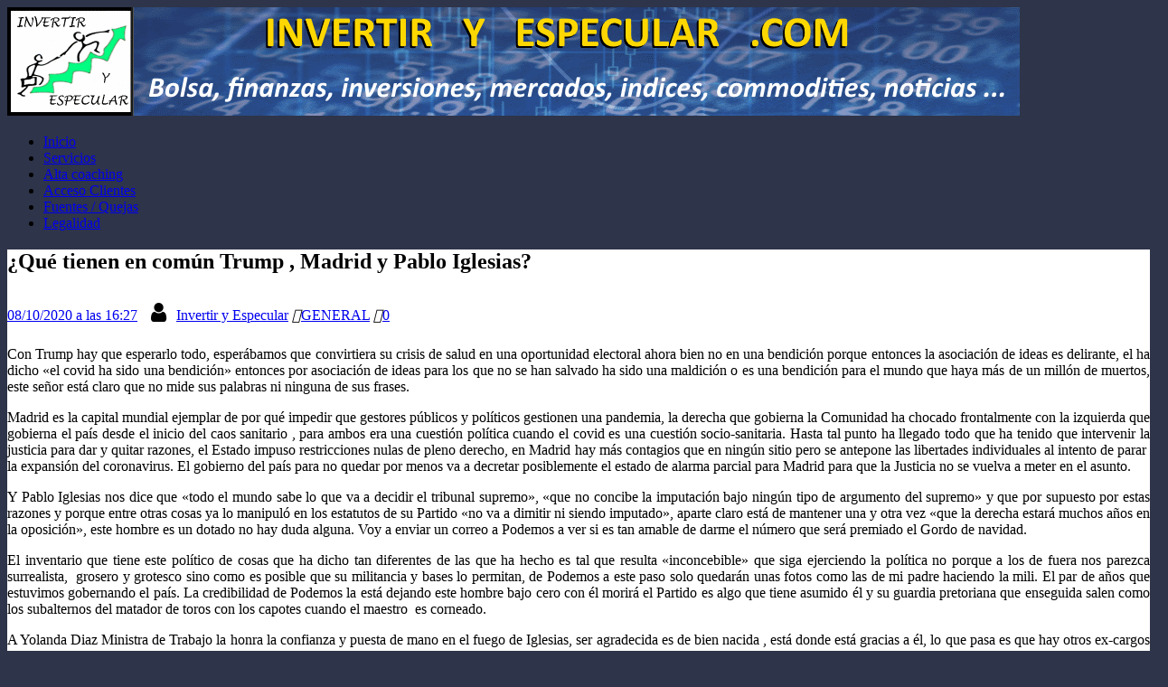

--- FILE ---
content_type: text/html; charset=utf-8
request_url: https://www.youtube-nocookie.com/embed/2m8ucBNF-3g?feature=oembed&iv_load_policy=3&modestbranding=1&rel=0&autohide=1&playsinline=0&autoplay=0&controls=0
body_size: 46668
content:
<!DOCTYPE html><html lang="en" dir="ltr" data-cast-api-enabled="true"><head><meta name="viewport" content="width=device-width, initial-scale=1"><script nonce="CY-Ocb1p2nY_dK3xA03qUg">if ('undefined' == typeof Symbol || 'undefined' == typeof Symbol.iterator) {delete Array.prototype.entries;}</script><style name="www-roboto" nonce="KP0qDGqV7qPIk1ppV4S5fw">@font-face{font-family:'Roboto';font-style:normal;font-weight:400;font-stretch:100%;src:url(//fonts.gstatic.com/s/roboto/v48/KFO7CnqEu92Fr1ME7kSn66aGLdTylUAMa3GUBHMdazTgWw.woff2)format('woff2');unicode-range:U+0460-052F,U+1C80-1C8A,U+20B4,U+2DE0-2DFF,U+A640-A69F,U+FE2E-FE2F;}@font-face{font-family:'Roboto';font-style:normal;font-weight:400;font-stretch:100%;src:url(//fonts.gstatic.com/s/roboto/v48/KFO7CnqEu92Fr1ME7kSn66aGLdTylUAMa3iUBHMdazTgWw.woff2)format('woff2');unicode-range:U+0301,U+0400-045F,U+0490-0491,U+04B0-04B1,U+2116;}@font-face{font-family:'Roboto';font-style:normal;font-weight:400;font-stretch:100%;src:url(//fonts.gstatic.com/s/roboto/v48/KFO7CnqEu92Fr1ME7kSn66aGLdTylUAMa3CUBHMdazTgWw.woff2)format('woff2');unicode-range:U+1F00-1FFF;}@font-face{font-family:'Roboto';font-style:normal;font-weight:400;font-stretch:100%;src:url(//fonts.gstatic.com/s/roboto/v48/KFO7CnqEu92Fr1ME7kSn66aGLdTylUAMa3-UBHMdazTgWw.woff2)format('woff2');unicode-range:U+0370-0377,U+037A-037F,U+0384-038A,U+038C,U+038E-03A1,U+03A3-03FF;}@font-face{font-family:'Roboto';font-style:normal;font-weight:400;font-stretch:100%;src:url(//fonts.gstatic.com/s/roboto/v48/KFO7CnqEu92Fr1ME7kSn66aGLdTylUAMawCUBHMdazTgWw.woff2)format('woff2');unicode-range:U+0302-0303,U+0305,U+0307-0308,U+0310,U+0312,U+0315,U+031A,U+0326-0327,U+032C,U+032F-0330,U+0332-0333,U+0338,U+033A,U+0346,U+034D,U+0391-03A1,U+03A3-03A9,U+03B1-03C9,U+03D1,U+03D5-03D6,U+03F0-03F1,U+03F4-03F5,U+2016-2017,U+2034-2038,U+203C,U+2040,U+2043,U+2047,U+2050,U+2057,U+205F,U+2070-2071,U+2074-208E,U+2090-209C,U+20D0-20DC,U+20E1,U+20E5-20EF,U+2100-2112,U+2114-2115,U+2117-2121,U+2123-214F,U+2190,U+2192,U+2194-21AE,U+21B0-21E5,U+21F1-21F2,U+21F4-2211,U+2213-2214,U+2216-22FF,U+2308-230B,U+2310,U+2319,U+231C-2321,U+2336-237A,U+237C,U+2395,U+239B-23B7,U+23D0,U+23DC-23E1,U+2474-2475,U+25AF,U+25B3,U+25B7,U+25BD,U+25C1,U+25CA,U+25CC,U+25FB,U+266D-266F,U+27C0-27FF,U+2900-2AFF,U+2B0E-2B11,U+2B30-2B4C,U+2BFE,U+3030,U+FF5B,U+FF5D,U+1D400-1D7FF,U+1EE00-1EEFF;}@font-face{font-family:'Roboto';font-style:normal;font-weight:400;font-stretch:100%;src:url(//fonts.gstatic.com/s/roboto/v48/KFO7CnqEu92Fr1ME7kSn66aGLdTylUAMaxKUBHMdazTgWw.woff2)format('woff2');unicode-range:U+0001-000C,U+000E-001F,U+007F-009F,U+20DD-20E0,U+20E2-20E4,U+2150-218F,U+2190,U+2192,U+2194-2199,U+21AF,U+21E6-21F0,U+21F3,U+2218-2219,U+2299,U+22C4-22C6,U+2300-243F,U+2440-244A,U+2460-24FF,U+25A0-27BF,U+2800-28FF,U+2921-2922,U+2981,U+29BF,U+29EB,U+2B00-2BFF,U+4DC0-4DFF,U+FFF9-FFFB,U+10140-1018E,U+10190-1019C,U+101A0,U+101D0-101FD,U+102E0-102FB,U+10E60-10E7E,U+1D2C0-1D2D3,U+1D2E0-1D37F,U+1F000-1F0FF,U+1F100-1F1AD,U+1F1E6-1F1FF,U+1F30D-1F30F,U+1F315,U+1F31C,U+1F31E,U+1F320-1F32C,U+1F336,U+1F378,U+1F37D,U+1F382,U+1F393-1F39F,U+1F3A7-1F3A8,U+1F3AC-1F3AF,U+1F3C2,U+1F3C4-1F3C6,U+1F3CA-1F3CE,U+1F3D4-1F3E0,U+1F3ED,U+1F3F1-1F3F3,U+1F3F5-1F3F7,U+1F408,U+1F415,U+1F41F,U+1F426,U+1F43F,U+1F441-1F442,U+1F444,U+1F446-1F449,U+1F44C-1F44E,U+1F453,U+1F46A,U+1F47D,U+1F4A3,U+1F4B0,U+1F4B3,U+1F4B9,U+1F4BB,U+1F4BF,U+1F4C8-1F4CB,U+1F4D6,U+1F4DA,U+1F4DF,U+1F4E3-1F4E6,U+1F4EA-1F4ED,U+1F4F7,U+1F4F9-1F4FB,U+1F4FD-1F4FE,U+1F503,U+1F507-1F50B,U+1F50D,U+1F512-1F513,U+1F53E-1F54A,U+1F54F-1F5FA,U+1F610,U+1F650-1F67F,U+1F687,U+1F68D,U+1F691,U+1F694,U+1F698,U+1F6AD,U+1F6B2,U+1F6B9-1F6BA,U+1F6BC,U+1F6C6-1F6CF,U+1F6D3-1F6D7,U+1F6E0-1F6EA,U+1F6F0-1F6F3,U+1F6F7-1F6FC,U+1F700-1F7FF,U+1F800-1F80B,U+1F810-1F847,U+1F850-1F859,U+1F860-1F887,U+1F890-1F8AD,U+1F8B0-1F8BB,U+1F8C0-1F8C1,U+1F900-1F90B,U+1F93B,U+1F946,U+1F984,U+1F996,U+1F9E9,U+1FA00-1FA6F,U+1FA70-1FA7C,U+1FA80-1FA89,U+1FA8F-1FAC6,U+1FACE-1FADC,U+1FADF-1FAE9,U+1FAF0-1FAF8,U+1FB00-1FBFF;}@font-face{font-family:'Roboto';font-style:normal;font-weight:400;font-stretch:100%;src:url(//fonts.gstatic.com/s/roboto/v48/KFO7CnqEu92Fr1ME7kSn66aGLdTylUAMa3OUBHMdazTgWw.woff2)format('woff2');unicode-range:U+0102-0103,U+0110-0111,U+0128-0129,U+0168-0169,U+01A0-01A1,U+01AF-01B0,U+0300-0301,U+0303-0304,U+0308-0309,U+0323,U+0329,U+1EA0-1EF9,U+20AB;}@font-face{font-family:'Roboto';font-style:normal;font-weight:400;font-stretch:100%;src:url(//fonts.gstatic.com/s/roboto/v48/KFO7CnqEu92Fr1ME7kSn66aGLdTylUAMa3KUBHMdazTgWw.woff2)format('woff2');unicode-range:U+0100-02BA,U+02BD-02C5,U+02C7-02CC,U+02CE-02D7,U+02DD-02FF,U+0304,U+0308,U+0329,U+1D00-1DBF,U+1E00-1E9F,U+1EF2-1EFF,U+2020,U+20A0-20AB,U+20AD-20C0,U+2113,U+2C60-2C7F,U+A720-A7FF;}@font-face{font-family:'Roboto';font-style:normal;font-weight:400;font-stretch:100%;src:url(//fonts.gstatic.com/s/roboto/v48/KFO7CnqEu92Fr1ME7kSn66aGLdTylUAMa3yUBHMdazQ.woff2)format('woff2');unicode-range:U+0000-00FF,U+0131,U+0152-0153,U+02BB-02BC,U+02C6,U+02DA,U+02DC,U+0304,U+0308,U+0329,U+2000-206F,U+20AC,U+2122,U+2191,U+2193,U+2212,U+2215,U+FEFF,U+FFFD;}@font-face{font-family:'Roboto';font-style:normal;font-weight:500;font-stretch:100%;src:url(//fonts.gstatic.com/s/roboto/v48/KFO7CnqEu92Fr1ME7kSn66aGLdTylUAMa3GUBHMdazTgWw.woff2)format('woff2');unicode-range:U+0460-052F,U+1C80-1C8A,U+20B4,U+2DE0-2DFF,U+A640-A69F,U+FE2E-FE2F;}@font-face{font-family:'Roboto';font-style:normal;font-weight:500;font-stretch:100%;src:url(//fonts.gstatic.com/s/roboto/v48/KFO7CnqEu92Fr1ME7kSn66aGLdTylUAMa3iUBHMdazTgWw.woff2)format('woff2');unicode-range:U+0301,U+0400-045F,U+0490-0491,U+04B0-04B1,U+2116;}@font-face{font-family:'Roboto';font-style:normal;font-weight:500;font-stretch:100%;src:url(//fonts.gstatic.com/s/roboto/v48/KFO7CnqEu92Fr1ME7kSn66aGLdTylUAMa3CUBHMdazTgWw.woff2)format('woff2');unicode-range:U+1F00-1FFF;}@font-face{font-family:'Roboto';font-style:normal;font-weight:500;font-stretch:100%;src:url(//fonts.gstatic.com/s/roboto/v48/KFO7CnqEu92Fr1ME7kSn66aGLdTylUAMa3-UBHMdazTgWw.woff2)format('woff2');unicode-range:U+0370-0377,U+037A-037F,U+0384-038A,U+038C,U+038E-03A1,U+03A3-03FF;}@font-face{font-family:'Roboto';font-style:normal;font-weight:500;font-stretch:100%;src:url(//fonts.gstatic.com/s/roboto/v48/KFO7CnqEu92Fr1ME7kSn66aGLdTylUAMawCUBHMdazTgWw.woff2)format('woff2');unicode-range:U+0302-0303,U+0305,U+0307-0308,U+0310,U+0312,U+0315,U+031A,U+0326-0327,U+032C,U+032F-0330,U+0332-0333,U+0338,U+033A,U+0346,U+034D,U+0391-03A1,U+03A3-03A9,U+03B1-03C9,U+03D1,U+03D5-03D6,U+03F0-03F1,U+03F4-03F5,U+2016-2017,U+2034-2038,U+203C,U+2040,U+2043,U+2047,U+2050,U+2057,U+205F,U+2070-2071,U+2074-208E,U+2090-209C,U+20D0-20DC,U+20E1,U+20E5-20EF,U+2100-2112,U+2114-2115,U+2117-2121,U+2123-214F,U+2190,U+2192,U+2194-21AE,U+21B0-21E5,U+21F1-21F2,U+21F4-2211,U+2213-2214,U+2216-22FF,U+2308-230B,U+2310,U+2319,U+231C-2321,U+2336-237A,U+237C,U+2395,U+239B-23B7,U+23D0,U+23DC-23E1,U+2474-2475,U+25AF,U+25B3,U+25B7,U+25BD,U+25C1,U+25CA,U+25CC,U+25FB,U+266D-266F,U+27C0-27FF,U+2900-2AFF,U+2B0E-2B11,U+2B30-2B4C,U+2BFE,U+3030,U+FF5B,U+FF5D,U+1D400-1D7FF,U+1EE00-1EEFF;}@font-face{font-family:'Roboto';font-style:normal;font-weight:500;font-stretch:100%;src:url(//fonts.gstatic.com/s/roboto/v48/KFO7CnqEu92Fr1ME7kSn66aGLdTylUAMaxKUBHMdazTgWw.woff2)format('woff2');unicode-range:U+0001-000C,U+000E-001F,U+007F-009F,U+20DD-20E0,U+20E2-20E4,U+2150-218F,U+2190,U+2192,U+2194-2199,U+21AF,U+21E6-21F0,U+21F3,U+2218-2219,U+2299,U+22C4-22C6,U+2300-243F,U+2440-244A,U+2460-24FF,U+25A0-27BF,U+2800-28FF,U+2921-2922,U+2981,U+29BF,U+29EB,U+2B00-2BFF,U+4DC0-4DFF,U+FFF9-FFFB,U+10140-1018E,U+10190-1019C,U+101A0,U+101D0-101FD,U+102E0-102FB,U+10E60-10E7E,U+1D2C0-1D2D3,U+1D2E0-1D37F,U+1F000-1F0FF,U+1F100-1F1AD,U+1F1E6-1F1FF,U+1F30D-1F30F,U+1F315,U+1F31C,U+1F31E,U+1F320-1F32C,U+1F336,U+1F378,U+1F37D,U+1F382,U+1F393-1F39F,U+1F3A7-1F3A8,U+1F3AC-1F3AF,U+1F3C2,U+1F3C4-1F3C6,U+1F3CA-1F3CE,U+1F3D4-1F3E0,U+1F3ED,U+1F3F1-1F3F3,U+1F3F5-1F3F7,U+1F408,U+1F415,U+1F41F,U+1F426,U+1F43F,U+1F441-1F442,U+1F444,U+1F446-1F449,U+1F44C-1F44E,U+1F453,U+1F46A,U+1F47D,U+1F4A3,U+1F4B0,U+1F4B3,U+1F4B9,U+1F4BB,U+1F4BF,U+1F4C8-1F4CB,U+1F4D6,U+1F4DA,U+1F4DF,U+1F4E3-1F4E6,U+1F4EA-1F4ED,U+1F4F7,U+1F4F9-1F4FB,U+1F4FD-1F4FE,U+1F503,U+1F507-1F50B,U+1F50D,U+1F512-1F513,U+1F53E-1F54A,U+1F54F-1F5FA,U+1F610,U+1F650-1F67F,U+1F687,U+1F68D,U+1F691,U+1F694,U+1F698,U+1F6AD,U+1F6B2,U+1F6B9-1F6BA,U+1F6BC,U+1F6C6-1F6CF,U+1F6D3-1F6D7,U+1F6E0-1F6EA,U+1F6F0-1F6F3,U+1F6F7-1F6FC,U+1F700-1F7FF,U+1F800-1F80B,U+1F810-1F847,U+1F850-1F859,U+1F860-1F887,U+1F890-1F8AD,U+1F8B0-1F8BB,U+1F8C0-1F8C1,U+1F900-1F90B,U+1F93B,U+1F946,U+1F984,U+1F996,U+1F9E9,U+1FA00-1FA6F,U+1FA70-1FA7C,U+1FA80-1FA89,U+1FA8F-1FAC6,U+1FACE-1FADC,U+1FADF-1FAE9,U+1FAF0-1FAF8,U+1FB00-1FBFF;}@font-face{font-family:'Roboto';font-style:normal;font-weight:500;font-stretch:100%;src:url(//fonts.gstatic.com/s/roboto/v48/KFO7CnqEu92Fr1ME7kSn66aGLdTylUAMa3OUBHMdazTgWw.woff2)format('woff2');unicode-range:U+0102-0103,U+0110-0111,U+0128-0129,U+0168-0169,U+01A0-01A1,U+01AF-01B0,U+0300-0301,U+0303-0304,U+0308-0309,U+0323,U+0329,U+1EA0-1EF9,U+20AB;}@font-face{font-family:'Roboto';font-style:normal;font-weight:500;font-stretch:100%;src:url(//fonts.gstatic.com/s/roboto/v48/KFO7CnqEu92Fr1ME7kSn66aGLdTylUAMa3KUBHMdazTgWw.woff2)format('woff2');unicode-range:U+0100-02BA,U+02BD-02C5,U+02C7-02CC,U+02CE-02D7,U+02DD-02FF,U+0304,U+0308,U+0329,U+1D00-1DBF,U+1E00-1E9F,U+1EF2-1EFF,U+2020,U+20A0-20AB,U+20AD-20C0,U+2113,U+2C60-2C7F,U+A720-A7FF;}@font-face{font-family:'Roboto';font-style:normal;font-weight:500;font-stretch:100%;src:url(//fonts.gstatic.com/s/roboto/v48/KFO7CnqEu92Fr1ME7kSn66aGLdTylUAMa3yUBHMdazQ.woff2)format('woff2');unicode-range:U+0000-00FF,U+0131,U+0152-0153,U+02BB-02BC,U+02C6,U+02DA,U+02DC,U+0304,U+0308,U+0329,U+2000-206F,U+20AC,U+2122,U+2191,U+2193,U+2212,U+2215,U+FEFF,U+FFFD;}</style><script name="www-roboto" nonce="CY-Ocb1p2nY_dK3xA03qUg">if (document.fonts && document.fonts.load) {document.fonts.load("400 10pt Roboto", "E"); document.fonts.load("500 10pt Roboto", "E");}</script><link rel="stylesheet" href="/s/player/b95b0e7a/www-player.css" name="www-player" nonce="KP0qDGqV7qPIk1ppV4S5fw"><style nonce="KP0qDGqV7qPIk1ppV4S5fw">html {overflow: hidden;}body {font: 12px Roboto, Arial, sans-serif; background-color: #000; color: #fff; height: 100%; width: 100%; overflow: hidden; position: absolute; margin: 0; padding: 0;}#player {width: 100%; height: 100%;}h1 {text-align: center; color: #fff;}h3 {margin-top: 6px; margin-bottom: 3px;}.player-unavailable {position: absolute; top: 0; left: 0; right: 0; bottom: 0; padding: 25px; font-size: 13px; background: url(/img/meh7.png) 50% 65% no-repeat;}.player-unavailable .message {text-align: left; margin: 0 -5px 15px; padding: 0 5px 14px; border-bottom: 1px solid #888; font-size: 19px; font-weight: normal;}.player-unavailable a {color: #167ac6; text-decoration: none;}</style><script nonce="CY-Ocb1p2nY_dK3xA03qUg">var ytcsi={gt:function(n){n=(n||"")+"data_";return ytcsi[n]||(ytcsi[n]={tick:{},info:{},gel:{preLoggedGelInfos:[]}})},now:window.performance&&window.performance.timing&&window.performance.now&&window.performance.timing.navigationStart?function(){return window.performance.timing.navigationStart+window.performance.now()}:function(){return(new Date).getTime()},tick:function(l,t,n){var ticks=ytcsi.gt(n).tick;var v=t||ytcsi.now();if(ticks[l]){ticks["_"+l]=ticks["_"+l]||[ticks[l]];ticks["_"+l].push(v)}ticks[l]=
v},info:function(k,v,n){ytcsi.gt(n).info[k]=v},infoGel:function(p,n){ytcsi.gt(n).gel.preLoggedGelInfos.push(p)},setStart:function(t,n){ytcsi.tick("_start",t,n)}};
(function(w,d){function isGecko(){if(!w.navigator)return false;try{if(w.navigator.userAgentData&&w.navigator.userAgentData.brands&&w.navigator.userAgentData.brands.length){var brands=w.navigator.userAgentData.brands;var i=0;for(;i<brands.length;i++)if(brands[i]&&brands[i].brand==="Firefox")return true;return false}}catch(e){setTimeout(function(){throw e;})}if(!w.navigator.userAgent)return false;var ua=w.navigator.userAgent;return ua.indexOf("Gecko")>0&&ua.toLowerCase().indexOf("webkit")<0&&ua.indexOf("Edge")<
0&&ua.indexOf("Trident")<0&&ua.indexOf("MSIE")<0}ytcsi.setStart(w.performance?w.performance.timing.responseStart:null);var isPrerender=(d.visibilityState||d.webkitVisibilityState)=="prerender";var vName=!d.visibilityState&&d.webkitVisibilityState?"webkitvisibilitychange":"visibilitychange";if(isPrerender){var startTick=function(){ytcsi.setStart();d.removeEventListener(vName,startTick)};d.addEventListener(vName,startTick,false)}if(d.addEventListener)d.addEventListener(vName,function(){ytcsi.tick("vc")},
false);if(isGecko()){var isHidden=(d.visibilityState||d.webkitVisibilityState)=="hidden";if(isHidden)ytcsi.tick("vc")}var slt=function(el,t){setTimeout(function(){var n=ytcsi.now();el.loadTime=n;if(el.slt)el.slt()},t)};w.__ytRIL=function(el){if(!el.getAttribute("data-thumb"))if(w.requestAnimationFrame)w.requestAnimationFrame(function(){slt(el,0)});else slt(el,16)}})(window,document);
</script><script nonce="CY-Ocb1p2nY_dK3xA03qUg">var ytcfg={d:function(){return window.yt&&yt.config_||ytcfg.data_||(ytcfg.data_={})},get:function(k,o){return k in ytcfg.d()?ytcfg.d()[k]:o},set:function(){var a=arguments;if(a.length>1)ytcfg.d()[a[0]]=a[1];else{var k;for(k in a[0])ytcfg.d()[k]=a[0][k]}}};
ytcfg.set({"CLIENT_CANARY_STATE":"none","DEVICE":"cbr\u003dChrome\u0026cbrand\u003dapple\u0026cbrver\u003d131.0.0.0\u0026ceng\u003dWebKit\u0026cengver\u003d537.36\u0026cos\u003dMacintosh\u0026cosver\u003d10_15_7\u0026cplatform\u003dDESKTOP","EVENT_ID":"IMxtaZGlDMCilu8PgKrj2Qw","EXPERIMENT_FLAGS":{"ab_det_apm":true,"ab_det_el_h":true,"ab_det_em_inj":true,"ab_fk_sk_cl":true,"ab_l_sig_st":true,"ab_l_sig_st_e":true,"action_companion_center_align_description":true,"allow_skip_networkless":true,"always_send_and_write":true,"att_web_record_metrics":true,"attmusi":true,"c3_enable_button_impression_logging":true,"c3_watch_page_component":true,"cancel_pending_navs":true,"clean_up_manual_attribution_header":true,"config_age_report_killswitch":true,"cow_optimize_idom_compat":true,"csi_config_handling_infra":true,"csi_on_gel":true,"delhi_mweb_colorful_sd":true,"delhi_mweb_colorful_sd_v2":true,"deprecate_csi_has_info":true,"deprecate_pair_servlet_enabled":true,"desktop_sparkles_light_cta_button":true,"disable_cached_masthead_data":true,"disable_child_node_auto_formatted_strings":true,"disable_enf_isd":true,"disable_log_to_visitor_layer":true,"disable_pacf_logging_for_memory_limited_tv":true,"embeds_enable_eid_enforcement_for_youtube":true,"embeds_enable_info_panel_dismissal":true,"embeds_enable_pfp_always_unbranded":true,"embeds_muted_autoplay_sound_fix":true,"embeds_serve_es6_client":true,"embeds_web_nwl_disable_nocookie":true,"embeds_web_updated_shorts_definition_fix":true,"enable_active_view_display_ad_renderer_web_home":true,"enable_ad_disclosure_banner_a11y_fix":true,"enable_chips_shelf_view_model_fully_reactive":true,"enable_client_creator_goal_ticker_bar_revamp":true,"enable_client_only_wiz_direct_reactions":true,"enable_client_sli_logging":true,"enable_client_streamz_web":true,"enable_client_ve_spec":true,"enable_cloud_save_error_popup_after_retry":true,"enable_cookie_reissue_iframe":true,"enable_dai_sdf_h5_preroll":true,"enable_datasync_id_header_in_web_vss_pings":true,"enable_default_mono_cta_migration_web_client":true,"enable_dma_post_enforcement":true,"enable_docked_chat_messages":true,"enable_entity_store_from_dependency_injection":true,"enable_inline_muted_playback_on_web_search":true,"enable_inline_muted_playback_on_web_search_for_vdc":true,"enable_inline_muted_playback_on_web_search_for_vdcb":true,"enable_is_mini_app_page_active_bugfix":true,"enable_live_overlay_feed_in_live_chat":true,"enable_logging_first_user_action_after_game_ready":true,"enable_ltc_param_fetch_from_innertube":true,"enable_masthead_mweb_padding_fix":true,"enable_menu_renderer_button_in_mweb_hclr":true,"enable_mini_app_command_handler_mweb_fix":true,"enable_mini_app_iframe_loaded_logging":true,"enable_mini_guide_downloads_item":true,"enable_mixed_direction_formatted_strings":true,"enable_mweb_livestream_ui_update":true,"enable_mweb_new_caption_language_picker":true,"enable_names_handles_account_switcher":true,"enable_network_request_logging_on_game_events":true,"enable_new_paid_product_placement":true,"enable_obtaining_ppn_query_param":true,"enable_open_in_new_tab_icon_for_short_dr_for_desktop_search":true,"enable_open_yt_content":true,"enable_origin_query_parameter_bugfix":true,"enable_pause_ads_on_ytv_html5":true,"enable_payments_purchase_manager":true,"enable_pdp_icon_prefetch":true,"enable_pl_r_si_fa":true,"enable_place_pivot_url":true,"enable_playable_a11y_label_with_badge_text":true,"enable_pv_screen_modern_text":true,"enable_removing_navbar_title_on_hashtag_page_mweb":true,"enable_resetting_scroll_position_on_flow_change":true,"enable_rta_manager":true,"enable_sdf_companion_h5":true,"enable_sdf_dai_h5_midroll":true,"enable_sdf_h5_endemic_mid_post_roll":true,"enable_sdf_on_h5_unplugged_vod_midroll":true,"enable_sdf_shorts_player_bytes_h5":true,"enable_sdk_performance_network_logging":true,"enable_sending_unwrapped_game_audio_as_serialized_metadata":true,"enable_sfv_effect_pivot_url":true,"enable_shorts_new_carousel":true,"enable_skip_ad_guidance_prompt":true,"enable_skippable_ads_for_unplugged_ad_pod":true,"enable_smearing_expansion_dai":true,"enable_third_party_info":true,"enable_time_out_messages":true,"enable_timeline_view_modern_transcript_fe":true,"enable_video_display_compact_button_group_for_desktop_search":true,"enable_watch_next_pause_autoplay_lact":true,"enable_web_home_top_landscape_image_layout_level_click":true,"enable_web_tiered_gel":true,"enable_window_constrained_buy_flow_dialog":true,"enable_wiz_queue_effect_and_on_init_initial_runs":true,"enable_ypc_spinners":true,"enable_yt_ata_iframe_authuser":true,"export_networkless_options":true,"export_player_version_to_ytconfig":true,"fill_single_video_with_notify_to_lasr":true,"fix_ad_miniplayer_controls_rendering":true,"fix_ads_tracking_for_swf_config_deprecation_mweb":true,"h5_companion_enable_adcpn_macro_substitution_for_click_pings":true,"h5_inplayer_enable_adcpn_macro_substitution_for_click_pings":true,"h5_reset_cache_and_filter_before_update_masthead":true,"hide_channel_creation_title_for_mweb":true,"high_ccv_client_side_caching_h5":true,"html5_force_debug_data_for_client_tmp_logs":true,"html5_log_trigger_events_with_debug_data":true,"html5_ssdai_enable_media_end_cue_range":true,"il_attach_cache_limit":true,"il_use_view_model_logging_context":true,"is_browser_support_for_webcam_streaming":true,"json_condensed_response":true,"kev_adb_pg":true,"kevlar_gel_error_routing":true,"kevlar_watch_cinematics":true,"live_chat_enable_controller_extraction":true,"live_chat_enable_rta_manager":true,"live_chat_increased_min_height":true,"log_click_with_layer_from_element_in_command_handler":true,"log_errors_through_nwl_on_retry":true,"mdx_enable_privacy_disclosure_ui":true,"mdx_load_cast_api_bootstrap_script":true,"medium_progress_bar_modification":true,"migrate_remaining_web_ad_badges_to_innertube":true,"mobile_account_menu_refresh":true,"mweb_a11y_enable_player_controls_invisible_toggle":true,"mweb_account_linking_noapp":true,"mweb_after_render_to_scheduler":true,"mweb_allow_modern_search_suggest_behavior":true,"mweb_animated_actions":true,"mweb_app_upsell_button_direct_to_app":true,"mweb_big_progress_bar":true,"mweb_c3_disable_carve_out":true,"mweb_c3_disable_carve_out_keep_external_links":true,"mweb_c3_enable_adaptive_signals":true,"mweb_c3_endscreen":true,"mweb_c3_endscreen_v2":true,"mweb_c3_library_page_enable_recent_shelf":true,"mweb_c3_remove_web_navigation_endpoint_data":true,"mweb_c3_use_canonical_from_player_response":true,"mweb_cinematic_watch":true,"mweb_command_handler":true,"mweb_delay_watch_initial_data":true,"mweb_disable_searchbar_scroll":true,"mweb_enable_fine_scrubbing_for_recs":true,"mweb_enable_keto_batch_player_fullscreen":true,"mweb_enable_keto_batch_player_progress_bar":true,"mweb_enable_keto_batch_player_tooltips":true,"mweb_enable_lockup_view_model_for_ucp":true,"mweb_enable_mix_panel_title_metadata":true,"mweb_enable_more_drawer":true,"mweb_enable_optional_fullscreen_landscape_locking":true,"mweb_enable_overlay_touch_manager":true,"mweb_enable_premium_carve_out_fix":true,"mweb_enable_refresh_detection":true,"mweb_enable_search_imp":true,"mweb_enable_sequence_signal":true,"mweb_enable_shorts_pivot_button":true,"mweb_enable_shorts_video_preload":true,"mweb_enable_skippables_on_jio_phone":true,"mweb_enable_storyboards":true,"mweb_enable_two_line_title_on_shorts":true,"mweb_enable_varispeed_controller":true,"mweb_enable_warm_channel_requests":true,"mweb_enable_watch_feed_infinite_scroll":true,"mweb_enable_wrapped_unplugged_pause_membership_dialog_renderer":true,"mweb_filter_video_format_in_webfe":true,"mweb_fix_livestream_seeking":true,"mweb_fix_monitor_visibility_after_render":true,"mweb_fix_section_list_continuation_item_renderers":true,"mweb_force_ios_fallback_to_native_control":true,"mweb_fp_auto_fullscreen":true,"mweb_fullscreen_controls":true,"mweb_fullscreen_controls_action_buttons":true,"mweb_fullscreen_watch_system":true,"mweb_home_reactive_shorts":true,"mweb_innertube_search_command":true,"mweb_kaios_enable_autoplay_switch_view_model":true,"mweb_lang_in_html":true,"mweb_like_button_synced_with_entities":true,"mweb_logo_use_home_page_ve":true,"mweb_module_decoration":true,"mweb_native_control_in_faux_fullscreen_shared":true,"mweb_panel_container_inert":true,"mweb_player_control_on_hover":true,"mweb_player_delhi_dtts":true,"mweb_player_settings_use_bottom_sheet":true,"mweb_player_show_previous_next_buttons_in_playlist":true,"mweb_player_skip_no_op_state_changes":true,"mweb_player_user_select_none":true,"mweb_playlist_engagement_panel":true,"mweb_progress_bar_seek_on_mouse_click":true,"mweb_pull_2_full":true,"mweb_pull_2_full_enable_touch_handlers":true,"mweb_schedule_warm_watch_response":true,"mweb_searchbox_legacy_navigation":true,"mweb_see_fewer_shorts":true,"mweb_sheets_ui_refresh":true,"mweb_shorts_comments_panel_id_change":true,"mweb_shorts_early_continuation":true,"mweb_show_ios_smart_banner":true,"mweb_use_server_url_on_startup":true,"mweb_watch_captions_enable_auto_translate":true,"mweb_watch_captions_set_default_size":true,"mweb_watch_stop_scheduler_on_player_response":true,"mweb_watchfeed_big_thumbnails":true,"mweb_yt_searchbox":true,"networkless_logging":true,"no_client_ve_attach_unless_shown":true,"nwl_send_from_memory_when_online":true,"pageid_as_header_web":true,"playback_settings_use_switch_menu":true,"player_controls_autonav_fix":true,"player_controls_skip_double_signal_update":true,"polymer_bad_build_labels":true,"polymer_verifiy_app_state":true,"qoe_send_and_write":true,"remove_chevron_from_ad_disclosure_banner_h5":true,"remove_masthead_channel_banner_on_refresh":true,"remove_slot_id_exited_trigger_for_dai_in_player_slot_expire":true,"replace_client_url_parsing_with_server_signal":true,"service_worker_enabled":true,"service_worker_push_enabled":true,"service_worker_push_home_page_prompt":true,"service_worker_push_watch_page_prompt":true,"shell_load_gcf":true,"shorten_initial_gel_batch_timeout":true,"should_use_yt_voice_endpoint_in_kaios":true,"skip_invalid_ytcsi_ticks":true,"skip_setting_info_in_csi_data_object":true,"smarter_ve_dedupping":true,"speedmaster_no_seek":true,"start_client_gcf_mweb":true,"stop_handling_click_for_non_rendering_overlay_layout":true,"suppress_error_204_logging":true,"synced_panel_scrolling_controller":true,"use_event_time_ms_header":true,"use_fifo_for_networkless":true,"use_player_abuse_bg_library":true,"use_request_time_ms_header":true,"use_session_based_sampling":true,"use_thumbnail_overlay_time_status_renderer_for_live_badge":true,"use_ts_visibilitylogger":true,"vss_final_ping_send_and_write":true,"vss_playback_use_send_and_write":true,"web_adaptive_repeat_ase":true,"web_always_load_chat_support":true,"web_animated_like":true,"web_api_url":true,"web_autonav_allow_off_by_default":true,"web_button_vm_refactor_disabled":true,"web_c3_log_app_init_finish":true,"web_csi_action_sampling_enabled":true,"web_dedupe_ve_grafting":true,"web_disable_backdrop_filter":true,"web_enable_ab_rsp_cl":true,"web_enable_course_icon_update":true,"web_enable_error_204":true,"web_enable_horizontal_video_attributes_section":true,"web_fix_segmented_like_dislike_undefined":true,"web_gcf_hashes_innertube":true,"web_gel_timeout_cap":true,"web_log_streamed_get_watch_supported":true,"web_metadata_carousel_elref_bugfix":true,"web_parent_target_for_sheets":true,"web_persist_server_autonav_state_on_client":true,"web_playback_associated_log_ctt":true,"web_playback_associated_ve":true,"web_prefetch_preload_video":true,"web_progress_bar_draggable":true,"web_resizable_advertiser_banner_on_masthead_safari_fix":true,"web_scheduler_auto_init":true,"web_shorts_just_watched_on_channel_and_pivot_study":true,"web_shorts_just_watched_overlay":true,"web_shorts_pivot_button_view_model_reactive":true,"web_update_panel_visibility_logging_fix":true,"web_video_attribute_view_model_a11y_fix":true,"web_watch_controls_state_signals":true,"web_wiz_attributed_string":true,"web_yt_config_context":true,"webfe_mweb_watch_microdata":true,"webfe_watch_shorts_canonical_url_fix":true,"webpo_exit_on_net_err":true,"wiz_diff_overwritable":true,"wiz_memoize_stamper_items":true,"woffle_used_state_report":true,"wpo_gel_strz":true,"ytcp_paper_tooltip_use_scoped_owner_root":true,"ytidb_clear_embedded_player":true,"H5_async_logging_delay_ms":30000.0,"attention_logging_scroll_throttle":500.0,"autoplay_pause_by_lact_sampling_fraction":0.0,"cinematic_watch_effect_opacity":0.4,"log_window_onerror_fraction":0.1,"speedmaster_playback_rate":2.0,"tv_pacf_logging_sample_rate":0.01,"web_attention_logging_scroll_throttle":500.0,"web_load_prediction_threshold":0.1,"web_navigation_prediction_threshold":0.1,"web_pbj_log_warning_rate":0.0,"web_system_health_fraction":0.01,"ytidb_transaction_ended_event_rate_limit":0.02,"active_time_update_interval_ms":10000,"att_init_delay":500,"autoplay_pause_by_lact_sec":0,"botguard_async_snapshot_timeout_ms":3000,"check_navigator_accuracy_timeout_ms":0,"cinematic_watch_css_filter_blur_strength":40,"cinematic_watch_fade_out_duration":500,"close_webview_delay_ms":100,"cloud_save_game_data_rate_limit_ms":3000,"compression_disable_point":10,"custom_active_view_tos_timeout_ms":3600000,"embeds_widget_poll_interval_ms":0,"gel_min_batch_size":3,"gel_queue_timeout_max_ms":60000,"get_async_timeout_ms":60000,"hide_cta_for_home_web_video_ads_animate_in_time":2,"html5_byterate_soft_cap":0,"initial_gel_batch_timeout":2000,"max_body_size_to_compress":500000,"max_prefetch_window_sec_for_livestream_optimization":10,"min_prefetch_offset_sec_for_livestream_optimization":20,"mini_app_container_iframe_src_update_delay_ms":0,"multiple_preview_news_duration_time":11000,"mweb_c3_toast_duration_ms":5000,"mweb_deep_link_fallback_timeout_ms":10000,"mweb_delay_response_received_actions":100,"mweb_fp_dpad_rate_limit_ms":0,"mweb_fp_dpad_watch_title_clamp_lines":0,"mweb_history_manager_cache_size":100,"mweb_ios_fullscreen_playback_transition_delay_ms":500,"mweb_ios_fullscreen_system_pause_epilson_ms":0,"mweb_override_response_store_expiration_ms":0,"mweb_shorts_early_continuation_trigger_threshold":4,"mweb_w2w_max_age_seconds":0,"mweb_watch_captions_default_size":2,"neon_dark_launch_gradient_count":0,"network_polling_interval":30000,"play_click_interval_ms":30000,"play_ping_interval_ms":10000,"prefetch_comments_ms_after_video":0,"send_config_hash_timer":0,"service_worker_push_logged_out_prompt_watches":-1,"service_worker_push_prompt_cap":-1,"service_worker_push_prompt_delay_microseconds":3888000000000,"show_mini_app_ad_frequency_cap_ms":300000,"slow_compressions_before_abandon_count":4,"speedmaster_cancellation_movement_dp":10,"speedmaster_touch_activation_ms":500,"web_attention_logging_throttle":500,"web_foreground_heartbeat_interval_ms":28000,"web_gel_debounce_ms":10000,"web_logging_max_batch":100,"web_max_tracing_events":50,"web_tracing_session_replay":0,"wil_icon_max_concurrent_fetches":9999,"ytidb_remake_db_retries":3,"ytidb_reopen_db_retries":3,"WebClientReleaseProcessCritical__youtube_embeds_client_version_override":"","WebClientReleaseProcessCritical__youtube_embeds_web_client_version_override":"","WebClientReleaseProcessCritical__youtube_mweb_client_version_override":"","debug_forced_internalcountrycode":"","embeds_web_synth_ch_headers_banned_urls_regex":"","enable_web_media_service":"DISABLED","il_payload_scraping":"","live_chat_unicode_emoji_json_url":"https://www.gstatic.com/youtube/img/emojis/emojis-svg-9.json","mweb_deep_link_feature_tag_suffix":"11268432","mweb_enable_shorts_innertube_player_prefetch_trigger":"NONE","mweb_fp_dpad":"home,search,browse,channel,create_channel,experiments,settings,trending,oops,404,paid_memberships,sponsorship,premium,shorts","mweb_fp_dpad_linear_navigation":"","mweb_fp_dpad_linear_navigation_visitor":"","mweb_fp_dpad_visitor":"","mweb_preload_video_by_player_vars":"","mweb_sign_in_button_style":"STYLE_SUGGESTIVE_AVATAR","place_pivot_triggering_container_alternate":"","place_pivot_triggering_counterfactual_container_alternate":"","search_ui_mweb_searchbar_restyle":"DEFAULT","service_worker_push_force_notification_prompt_tag":"1","service_worker_scope":"/","suggest_exp_str":"","web_client_version_override":"","kevlar_command_handler_command_banlist":[],"mini_app_ids_without_game_ready":["UgkxHHtsak1SC8mRGHMZewc4HzeAY3yhPPmJ","Ugkx7OgzFqE6z_5Mtf4YsotGfQNII1DF_RBm"],"web_op_signal_type_banlist":[],"web_tracing_enabled_spans":["event","command"]},"GAPI_HINT_PARAMS":"m;/_/scs/abc-static/_/js/k\u003dgapi.gapi.en.FZb77tO2YW4.O/d\u003d1/rs\u003dAHpOoo8lqavmo6ayfVxZovyDiP6g3TOVSQ/m\u003d__features__","GAPI_HOST":"https://apis.google.com","GAPI_LOCALE":"en_US","GL":"US","HL":"en","HTML_DIR":"ltr","HTML_LANG":"en","INNERTUBE_API_KEY":"AIzaSyAO_FJ2SlqU8Q4STEHLGCilw_Y9_11qcW8","INNERTUBE_API_VERSION":"v1","INNERTUBE_CLIENT_NAME":"WEB_EMBEDDED_PLAYER","INNERTUBE_CLIENT_VERSION":"1.20260116.01.00","INNERTUBE_CONTEXT":{"client":{"hl":"en","gl":"US","remoteHost":"3.137.194.230","deviceMake":"Apple","deviceModel":"","visitorData":"[base64]%3D%3D","userAgent":"Mozilla/5.0 (Macintosh; Intel Mac OS X 10_15_7) AppleWebKit/537.36 (KHTML, like Gecko) Chrome/131.0.0.0 Safari/537.36; ClaudeBot/1.0; +claudebot@anthropic.com),gzip(gfe)","clientName":"WEB_EMBEDDED_PLAYER","clientVersion":"1.20260116.01.00","osName":"Macintosh","osVersion":"10_15_7","originalUrl":"https://www.youtube-nocookie.com/embed/2m8ucBNF-3g?feature\u003doembed\u0026iv_load_policy\u003d3\u0026modestbranding\u003d1\u0026rel\u003d0\u0026autohide\u003d1\u0026playsinline\u003d0\u0026autoplay\u003d0\u0026controls\u003d0","platform":"DESKTOP","clientFormFactor":"UNKNOWN_FORM_FACTOR","configInfo":{"appInstallData":"[base64]%3D"},"browserName":"Chrome","browserVersion":"131.0.0.0","acceptHeader":"text/html,application/xhtml+xml,application/xml;q\u003d0.9,image/webp,image/apng,*/*;q\u003d0.8,application/signed-exchange;v\u003db3;q\u003d0.9","deviceExperimentId":"ChxOelU1TmprMU1qVTROVE15TWpJek56VTNPQT09EKCYt8sGGKCYt8sG","rolloutToken":"CNLbyOjfzqLh6wEQndPZ__mWkgMYndPZ__mWkgM%3D"},"user":{"lockedSafetyMode":false},"request":{"useSsl":true},"clickTracking":{"clickTrackingParams":"IhMIkbXZ//mWkgMVQJHlBx0A1TjLMgZvZW1iZWQ\u003d"},"thirdParty":{"embeddedPlayerContext":{"embeddedPlayerEncryptedContext":"AD5ZzFTeVaQIA5Za38efYIw7k5ut0oulO6VpWwk0WPJQOtXrS3DRDDXAh0xaCcQbLGFc42ZYk-qXOtkchh9FVbFfTzHCEllpeobAG86J2JvcAR_HgeDao93BCYJxlf78PIie6StFtGJk","ancestorOriginsSupported":false}}},"INNERTUBE_CONTEXT_CLIENT_NAME":56,"INNERTUBE_CONTEXT_CLIENT_VERSION":"1.20260116.01.00","INNERTUBE_CONTEXT_GL":"US","INNERTUBE_CONTEXT_HL":"en","LATEST_ECATCHER_SERVICE_TRACKING_PARAMS":{"client.name":"WEB_EMBEDDED_PLAYER","client.jsfeat":"2021"},"LOGGED_IN":false,"PAGE_BUILD_LABEL":"youtube.embeds.web_20260116_01_RC00","PAGE_CL":856990104,"SERVER_NAME":"WebFE","VISITOR_DATA":"[base64]%3D%3D","WEB_PLAYER_CONTEXT_CONFIGS":{"WEB_PLAYER_CONTEXT_CONFIG_ID_EMBEDDED_PLAYER":{"rootElementId":"movie_player","jsUrl":"/s/player/b95b0e7a/player_ias.vflset/en_US/base.js","cssUrl":"/s/player/b95b0e7a/www-player.css","contextId":"WEB_PLAYER_CONTEXT_CONFIG_ID_EMBEDDED_PLAYER","eventLabel":"embedded","contentRegion":"US","hl":"en_US","hostLanguage":"en","innertubeApiKey":"AIzaSyAO_FJ2SlqU8Q4STEHLGCilw_Y9_11qcW8","innertubeApiVersion":"v1","innertubeContextClientVersion":"1.20260116.01.00","controlsType":0,"disableRelatedVideos":true,"annotationsLoadPolicy":3,"device":{"brand":"apple","model":"","browser":"Chrome","browserVersion":"131.0.0.0","os":"Macintosh","osVersion":"10_15_7","platform":"DESKTOP","interfaceName":"WEB_EMBEDDED_PLAYER","interfaceVersion":"1.20260116.01.00"},"serializedExperimentIds":"24004644,24499532,51010235,51063643,51098299,51204329,51222973,51340662,51349914,51353393,51366423,51389629,51404808,51404810,51484222,51490331,51500051,51505436,51530495,51534669,51560386,51565116,51566373,51566863,51578633,51583565,51583821,51585555,51586118,51605258,51605395,51611457,51615065,51620866,51621065,51622845,51626155,51632249,51637029,51638932,51647792,51648336,51656216,51666464,51666850,51672162,51678339,51681662,51683502,51684302,51684307,51691590,51693510,51696107,51696619,51697032,51700777,51704637,51705183,51705185,51709243,51711227,51711266,51711298,51712601,51713237,51714463,51717474,51719094,51719411,51719628,51726312,51735449,51737677,51738919,51741219,51742830,51742877,51744563","serializedExperimentFlags":"H5_async_logging_delay_ms\u003d30000.0\u0026PlayerWeb__h5_enable_advisory_rating_restrictions\u003dtrue\u0026a11y_h5_associate_survey_question\u003dtrue\u0026ab_det_apm\u003dtrue\u0026ab_det_el_h\u003dtrue\u0026ab_det_em_inj\u003dtrue\u0026ab_fk_sk_cl\u003dtrue\u0026ab_l_sig_st\u003dtrue\u0026ab_l_sig_st_e\u003dtrue\u0026action_companion_center_align_description\u003dtrue\u0026ad_pod_disable_companion_persist_ads_quality\u003dtrue\u0026add_stmp_logs_for_voice_boost\u003dtrue\u0026allow_autohide_on_paused_videos\u003dtrue\u0026allow_drm_override\u003dtrue\u0026allow_live_autoplay\u003dtrue\u0026allow_poltergust_autoplay\u003dtrue\u0026allow_skip_networkless\u003dtrue\u0026allow_vp9_1080p_mq_enc\u003dtrue\u0026always_cache_redirect_endpoint\u003dtrue\u0026always_send_and_write\u003dtrue\u0026annotation_module_vast_cards_load_logging_fraction\u003d0.0\u0026assign_drm_family_by_format\u003dtrue\u0026att_web_record_metrics\u003dtrue\u0026attention_logging_scroll_throttle\u003d500.0\u0026attmusi\u003dtrue\u0026autoplay_time\u003d10000\u0026autoplay_time_for_fullscreen\u003d-1\u0026autoplay_time_for_music_content\u003d-1\u0026bg_vm_reinit_threshold\u003d7200000\u0026blocked_packages_for_sps\u003d[]\u0026botguard_async_snapshot_timeout_ms\u003d3000\u0026captions_url_add_ei\u003dtrue\u0026check_navigator_accuracy_timeout_ms\u003d0\u0026clean_up_manual_attribution_header\u003dtrue\u0026compression_disable_point\u003d10\u0026cow_optimize_idom_compat\u003dtrue\u0026csi_config_handling_infra\u003dtrue\u0026csi_on_gel\u003dtrue\u0026custom_active_view_tos_timeout_ms\u003d3600000\u0026dash_manifest_version\u003d5\u0026debug_bandaid_hostname\u003d\u0026debug_bandaid_port\u003d0\u0026debug_sherlog_username\u003d\u0026delhi_fast_follow_autonav_toggle\u003dtrue\u0026delhi_modern_player_default_thumbnail_percentage\u003d0.0\u0026delhi_modern_player_faster_autohide_delay_ms\u003d2000\u0026delhi_modern_player_pause_thumbnail_percentage\u003d0.6\u0026delhi_modern_web_player_blending_mode\u003d\u0026delhi_modern_web_player_disable_frosted_glass\u003dtrue\u0026delhi_modern_web_player_horizontal_volume_controls\u003dtrue\u0026delhi_modern_web_player_lhs_volume_controls\u003dtrue\u0026delhi_modern_web_player_responsive_compact_controls_threshold\u003d0\u0026deprecate_22\u003dtrue\u0026deprecate_csi_has_info\u003dtrue\u0026deprecate_delay_ping\u003dtrue\u0026deprecate_pair_servlet_enabled\u003dtrue\u0026desktop_sparkles_light_cta_button\u003dtrue\u0026disable_av1_setting\u003dtrue\u0026disable_branding_context\u003dtrue\u0026disable_cached_masthead_data\u003dtrue\u0026disable_channel_id_check_for_suspended_channels\u003dtrue\u0026disable_child_node_auto_formatted_strings\u003dtrue\u0026disable_enf_isd\u003dtrue\u0026disable_lifa_for_supex_users\u003dtrue\u0026disable_log_to_visitor_layer\u003dtrue\u0026disable_mdx_connection_in_mdx_module_for_music_web\u003dtrue\u0026disable_pacf_logging_for_memory_limited_tv\u003dtrue\u0026disable_reduced_fullscreen_autoplay_countdown_for_minors\u003dtrue\u0026disable_reel_item_watch_format_filtering\u003dtrue\u0026disable_threegpp_progressive_formats\u003dtrue\u0026disable_touch_events_on_skip_button\u003dtrue\u0026edge_encryption_fill_primary_key_version\u003dtrue\u0026embeds_enable_info_panel_dismissal\u003dtrue\u0026embeds_enable_move_set_center_crop_to_public\u003dtrue\u0026embeds_enable_per_video_embed_config\u003dtrue\u0026embeds_enable_pfp_always_unbranded\u003dtrue\u0026embeds_web_lite_mode\u003d1\u0026embeds_web_nwl_disable_nocookie\u003dtrue\u0026embeds_web_synth_ch_headers_banned_urls_regex\u003d\u0026enable_active_view_display_ad_renderer_web_home\u003dtrue\u0026enable_active_view_lr_shorts_video\u003dtrue\u0026enable_active_view_web_shorts_video\u003dtrue\u0026enable_ad_cpn_macro_substitution_for_click_pings\u003dtrue\u0026enable_ad_disclosure_banner_a11y_fix\u003dtrue\u0026enable_app_promo_endcap_eml_on_tablet\u003dtrue\u0026enable_batched_cross_device_pings_in_gel_fanout\u003dtrue\u0026enable_cast_for_web_unplugged\u003dtrue\u0026enable_cast_on_music_web\u003dtrue\u0026enable_cipher_for_manifest_urls\u003dtrue\u0026enable_cleanup_masthead_autoplay_hack_fix\u003dtrue\u0026enable_client_creator_goal_ticker_bar_revamp\u003dtrue\u0026enable_client_only_wiz_direct_reactions\u003dtrue\u0026enable_client_page_id_header_for_first_party_pings\u003dtrue\u0026enable_client_sli_logging\u003dtrue\u0026enable_client_ve_spec\u003dtrue\u0026enable_cookie_reissue_iframe\u003dtrue\u0026enable_cta_banner_on_unplugged_lr\u003dtrue\u0026enable_custom_playhead_parsing\u003dtrue\u0026enable_dai_sdf_h5_preroll\u003dtrue\u0026enable_datasync_id_header_in_web_vss_pings\u003dtrue\u0026enable_default_mono_cta_migration_web_client\u003dtrue\u0026enable_dsa_ad_badge_for_action_endcap_on_android\u003dtrue\u0026enable_dsa_ad_badge_for_action_endcap_on_ios\u003dtrue\u0026enable_entity_store_from_dependency_injection\u003dtrue\u0026enable_error_corrections_infocard_web_client\u003dtrue\u0026enable_error_corrections_infocards_icon_web\u003dtrue\u0026enable_inline_muted_playback_on_web_search\u003dtrue\u0026enable_inline_muted_playback_on_web_search_for_vdc\u003dtrue\u0026enable_inline_muted_playback_on_web_search_for_vdcb\u003dtrue\u0026enable_kabuki_comments_on_shorts\u003ddisabled\u0026enable_live_overlay_feed_in_live_chat\u003dtrue\u0026enable_ltc_param_fetch_from_innertube\u003dtrue\u0026enable_mixed_direction_formatted_strings\u003dtrue\u0026enable_modern_skip_button_on_web\u003dtrue\u0026enable_mweb_livestream_ui_update\u003dtrue\u0026enable_new_paid_product_placement\u003dtrue\u0026enable_open_in_new_tab_icon_for_short_dr_for_desktop_search\u003dtrue\u0026enable_out_of_stock_text_all_surfaces\u003dtrue\u0026enable_paid_content_overlay_bugfix\u003dtrue\u0026enable_pause_ads_on_ytv_html5\u003dtrue\u0026enable_pl_r_si_fa\u003dtrue\u0026enable_policy_based_hqa_filter_in_watch_server\u003dtrue\u0026enable_progres_commands_lr_feeds\u003dtrue\u0026enable_publishing_region_param_in_sus\u003dtrue\u0026enable_pv_screen_modern_text\u003dtrue\u0026enable_rpr_token_on_ltl_lookup\u003dtrue\u0026enable_sdf_companion_h5\u003dtrue\u0026enable_sdf_dai_h5_midroll\u003dtrue\u0026enable_sdf_h5_endemic_mid_post_roll\u003dtrue\u0026enable_sdf_on_h5_unplugged_vod_midroll\u003dtrue\u0026enable_sdf_shorts_player_bytes_h5\u003dtrue\u0026enable_server_driven_abr\u003dtrue\u0026enable_server_driven_abr_for_backgroundable\u003dtrue\u0026enable_server_driven_abr_url_generation\u003dtrue\u0026enable_server_driven_readahead\u003dtrue\u0026enable_skip_ad_guidance_prompt\u003dtrue\u0026enable_skip_to_next_messaging\u003dtrue\u0026enable_skippable_ads_for_unplugged_ad_pod\u003dtrue\u0026enable_smart_skip_player_controls_shown_on_web\u003dtrue\u0026enable_smart_skip_player_controls_shown_on_web_increased_triggering_sensitivity\u003dtrue\u0026enable_smart_skip_speedmaster_on_web\u003dtrue\u0026enable_smearing_expansion_dai\u003dtrue\u0026enable_split_screen_ad_baseline_experience_endemic_live_h5\u003dtrue\u0026enable_third_party_info\u003dtrue\u0026enable_to_call_playready_backend_directly\u003dtrue\u0026enable_unified_action_endcap_on_web\u003dtrue\u0026enable_video_display_compact_button_group_for_desktop_search\u003dtrue\u0026enable_voice_boost_feature\u003dtrue\u0026enable_vp9_appletv5_on_server\u003dtrue\u0026enable_watch_server_rejected_formats_logging\u003dtrue\u0026enable_web_home_top_landscape_image_layout_level_click\u003dtrue\u0026enable_web_media_session_metadata_fix\u003dtrue\u0026enable_web_premium_varispeed_upsell\u003dtrue\u0026enable_web_tiered_gel\u003dtrue\u0026enable_wiz_queue_effect_and_on_init_initial_runs\u003dtrue\u0026enable_yt_ata_iframe_authuser\u003dtrue\u0026enable_ytv_csdai_vp9\u003dtrue\u0026export_networkless_options\u003dtrue\u0026export_player_version_to_ytconfig\u003dtrue\u0026fill_live_request_config_in_ustreamer_config\u003dtrue\u0026fill_single_video_with_notify_to_lasr\u003dtrue\u0026filter_vb_without_non_vb_equivalents\u003dtrue\u0026filter_vp9_for_live_dai\u003dtrue\u0026fix_ad_miniplayer_controls_rendering\u003dtrue\u0026fix_ads_tracking_for_swf_config_deprecation_mweb\u003dtrue\u0026fix_h5_toggle_button_a11y\u003dtrue\u0026fix_survey_color_contrast_on_destop\u003dtrue\u0026fix_toggle_button_role_for_ad_components\u003dtrue\u0026fresca_polling_delay_override\u003d0\u0026gab_return_sabr_ssdai_config\u003dtrue\u0026gel_min_batch_size\u003d3\u0026gel_queue_timeout_max_ms\u003d60000\u0026gvi_channel_client_screen\u003dtrue\u0026h5_companion_enable_adcpn_macro_substitution_for_click_pings\u003dtrue\u0026h5_enable_ad_mbs\u003dtrue\u0026h5_inplayer_enable_adcpn_macro_substitution_for_click_pings\u003dtrue\u0026h5_reset_cache_and_filter_before_update_masthead\u003dtrue\u0026heatseeker_decoration_threshold\u003d0.0\u0026hfr_dropped_framerate_fallback_threshold\u003d0\u0026hide_cta_for_home_web_video_ads_animate_in_time\u003d2\u0026high_ccv_client_side_caching_h5\u003dtrue\u0026hls_use_new_codecs_string_api\u003dtrue\u0026html5_ad_timeout_ms\u003d0\u0026html5_adaptation_step_count\u003d0\u0026html5_ads_preroll_lock_timeout_delay_ms\u003d15000\u0026html5_allow_multiview_tile_preload\u003dtrue\u0026html5_allow_video_keyframe_without_audio\u003dtrue\u0026html5_apply_min_failures\u003dtrue\u0026html5_apply_start_time_within_ads_for_ssdai_transitions\u003dtrue\u0026html5_atr_disable_force_fallback\u003dtrue\u0026html5_att_playback_timeout_ms\u003d30000\u0026html5_attach_num_random_bytes_to_bandaid\u003d0\u0026html5_attach_po_token_to_bandaid\u003dtrue\u0026html5_autonav_cap_idle_secs\u003d0\u0026html5_autonav_quality_cap\u003d720\u0026html5_autoplay_default_quality_cap\u003d0\u0026html5_auxiliary_estimate_weight\u003d0.0\u0026html5_av1_ordinal_cap\u003d0\u0026html5_bandaid_attach_content_po_token\u003dtrue\u0026html5_block_pip_safari_delay\u003d0\u0026html5_bypass_contention_secs\u003d0.0\u0026html5_byterate_soft_cap\u003d0\u0026html5_check_for_idle_network_interval_ms\u003d-1\u0026html5_chipset_soft_cap\u003d8192\u0026html5_consume_all_buffered_bytes_one_poll\u003dtrue\u0026html5_continuous_goodput_probe_interval_ms\u003d0\u0026html5_d6de4_cloud_project_number\u003d868618676952\u0026html5_d6de4_defer_timeout_ms\u003d0\u0026html5_debug_data_log_probability\u003d0.0\u0026html5_decode_to_texture_cap\u003dtrue\u0026html5_default_ad_gain\u003d0.5\u0026html5_default_av1_threshold\u003d0\u0026html5_default_quality_cap\u003d0\u0026html5_defer_fetch_att_ms\u003d0\u0026html5_delayed_retry_count\u003d1\u0026html5_delayed_retry_delay_ms\u003d5000\u0026html5_deprecate_adservice\u003dtrue\u0026html5_deprecate_manifestful_fallback\u003dtrue\u0026html5_deprecate_video_tag_pool\u003dtrue\u0026html5_desktop_vr180_allow_panning\u003dtrue\u0026html5_df_downgrade_thresh\u003d0.6\u0026html5_disable_loop_range_for_shorts_ads\u003dtrue\u0026html5_disable_move_pssh_to_moov\u003dtrue\u0026html5_disable_non_contiguous\u003dtrue\u0026html5_disable_ustreamer_constraint_for_sabr\u003dtrue\u0026html5_disable_web_safari_dai\u003dtrue\u0026html5_displayed_frame_rate_downgrade_threshold\u003d45\u0026html5_drm_byterate_soft_cap\u003d0\u0026html5_drm_check_all_key_error_states\u003dtrue\u0026html5_drm_cpi_license_key\u003dtrue\u0026html5_drm_live_byterate_soft_cap\u003d0\u0026html5_early_media_for_sharper_shorts\u003dtrue\u0026html5_enable_ac3\u003dtrue\u0026html5_enable_audio_track_stickiness\u003dtrue\u0026html5_enable_audio_track_stickiness_phase_two\u003dtrue\u0026html5_enable_caption_changes_for_mosaic\u003dtrue\u0026html5_enable_composite_embargo\u003dtrue\u0026html5_enable_d6de4\u003dtrue\u0026html5_enable_d6de4_cold_start_and_error\u003dtrue\u0026html5_enable_d6de4_idle_priority_job\u003dtrue\u0026html5_enable_drc\u003dtrue\u0026html5_enable_drc_toggle_api\u003dtrue\u0026html5_enable_eac3\u003dtrue\u0026html5_enable_embedded_player_visibility_signals\u003dtrue\u0026html5_enable_oduc\u003dtrue\u0026html5_enable_sabr_from_watch_server\u003dtrue\u0026html5_enable_sabr_host_fallback\u003dtrue\u0026html5_enable_server_driven_request_cancellation\u003dtrue\u0026html5_enable_sps_retry_backoff_metadata_requests\u003dtrue\u0026html5_enable_ssdai_transition_with_only_enter_cuerange\u003dtrue\u0026html5_enable_triggering_cuepoint_for_slot\u003dtrue\u0026html5_enable_tvos_dash\u003dtrue\u0026html5_enable_tvos_encrypted_vp9\u003dtrue\u0026html5_enable_widevine_for_alc\u003dtrue\u0026html5_enable_widevine_for_fast_linear\u003dtrue\u0026html5_encourage_array_coalescing\u003dtrue\u0026html5_fill_default_mosaic_audio_track_id\u003dtrue\u0026html5_fix_multi_audio_offline_playback\u003dtrue\u0026html5_fixed_media_duration_for_request\u003d0\u0026html5_force_debug_data_for_client_tmp_logs\u003dtrue\u0026html5_force_sabr_from_watch_server_for_dfss\u003dtrue\u0026html5_forward_click_tracking_params_on_reload\u003dtrue\u0026html5_gapless_ad_autoplay_on_video_to_ad_only\u003dtrue\u0026html5_gapless_ended_transition_buffer_ms\u003d200\u0026html5_gapless_handoff_close_end_long_rebuffer_cfl\u003dtrue\u0026html5_gapless_handoff_close_end_long_rebuffer_delay_ms\u003d0\u0026html5_gapless_loop_seek_offset_in_milli\u003d0\u0026html5_gapless_slow_seek_cfl\u003dtrue\u0026html5_gapless_slow_seek_delay_ms\u003d0\u0026html5_gapless_slow_start_delay_ms\u003d0\u0026html5_generate_content_po_token\u003dtrue\u0026html5_generate_session_po_token\u003dtrue\u0026html5_gl_fps_threshold\u003d0\u0026html5_hard_cap_max_vertical_resolution_for_shorts\u003d0\u0026html5_hdcp_probing_stream_url\u003d\u0026html5_head_miss_secs\u003d0.0\u0026html5_hfr_quality_cap\u003d0\u0026html5_high_res_logging_percent\u003d0.01\u0026html5_hopeless_secs\u003d0\u0026html5_huli_ssdai_use_playback_state\u003dtrue\u0026html5_idle_rate_limit_ms\u003d0\u0026html5_ignore_sabrseek_during_adskip\u003dtrue\u0026html5_innertube_heartbeats_for_fairplay\u003dtrue\u0026html5_innertube_heartbeats_for_playready\u003dtrue\u0026html5_innertube_heartbeats_for_widevine\u003dtrue\u0026html5_jumbo_mobile_subsegment_readahead_target\u003d3.0\u0026html5_jumbo_ull_nonstreaming_mffa_ms\u003d4000\u0026html5_jumbo_ull_subsegment_readahead_target\u003d1.3\u0026html5_kabuki_drm_live_51_default_off\u003dtrue\u0026html5_license_constraint_delay\u003d5000\u0026html5_live_abr_head_miss_fraction\u003d0.0\u0026html5_live_abr_repredict_fraction\u003d0.0\u0026html5_live_chunk_readahead_proxima_override\u003d0\u0026html5_live_low_latency_bandwidth_window\u003d0.0\u0026html5_live_normal_latency_bandwidth_window\u003d0.0\u0026html5_live_quality_cap\u003d0\u0026html5_live_ultra_low_latency_bandwidth_window\u003d0.0\u0026html5_liveness_drift_chunk_override\u003d0\u0026html5_liveness_drift_proxima_override\u003d0\u0026html5_log_audio_abr\u003dtrue\u0026html5_log_experiment_id_from_player_response_to_ctmp\u003d\u0026html5_log_first_ssdai_requests_killswitch\u003dtrue\u0026html5_log_rebuffer_events\u003d5\u0026html5_log_trigger_events_with_debug_data\u003dtrue\u0026html5_log_vss_extra_lr_cparams_freq\u003d\u0026html5_long_rebuffer_jiggle_cmt_delay_ms\u003d0\u0026html5_long_rebuffer_threshold_ms\u003d30000\u0026html5_manifestless_unplugged\u003dtrue\u0026html5_manifestless_vp9_otf\u003dtrue\u0026html5_max_buffer_health_for_downgrade_prop\u003d0.0\u0026html5_max_buffer_health_for_downgrade_secs\u003d0.0\u0026html5_max_byterate\u003d0\u0026html5_max_discontinuity_rewrite_count\u003d0\u0026html5_max_drift_per_track_secs\u003d0.0\u0026html5_max_headm_for_streaming_xhr\u003d0\u0026html5_max_live_dvr_window_plus_margin_secs\u003d46800.0\u0026html5_max_quality_sel_upgrade\u003d0\u0026html5_max_redirect_response_length\u003d8192\u0026html5_max_selectable_quality_ordinal\u003d0\u0026html5_max_vertical_resolution\u003d0\u0026html5_maximum_readahead_seconds\u003d0.0\u0026html5_media_fullscreen\u003dtrue\u0026html5_media_time_weight_prop\u003d0.0\u0026html5_min_failures_to_delay_retry\u003d3\u0026html5_min_media_duration_for_append_prop\u003d0.0\u0026html5_min_media_duration_for_cabr_slice\u003d0.01\u0026html5_min_playback_advance_for_steady_state_secs\u003d0\u0026html5_min_quality_ordinal\u003d0\u0026html5_min_readbehind_cap_secs\u003d60\u0026html5_min_readbehind_secs\u003d0\u0026html5_min_seconds_between_format_selections\u003d0.0\u0026html5_min_selectable_quality_ordinal\u003d0\u0026html5_min_startup_buffered_media_duration_for_live_secs\u003d0.0\u0026html5_min_startup_buffered_media_duration_secs\u003d1.2\u0026html5_min_startup_duration_live_secs\u003d0.25\u0026html5_min_underrun_buffered_pre_steady_state_ms\u003d0\u0026html5_min_upgrade_health_secs\u003d0.0\u0026html5_minimum_readahead_seconds\u003d0.0\u0026html5_mock_content_binding_for_session_token\u003d\u0026html5_move_disable_airplay\u003dtrue\u0026html5_no_placeholder_rollbacks\u003dtrue\u0026html5_non_onesie_attach_po_token\u003dtrue\u0026html5_offline_download_timeout_retry_limit\u003d4\u0026html5_offline_failure_retry_limit\u003d2\u0026html5_offline_playback_position_sync\u003dtrue\u0026html5_offline_prevent_redownload_downloaded_video\u003dtrue\u0026html5_onesie_check_timeout\u003dtrue\u0026html5_onesie_defer_content_loader_ms\u003d0\u0026html5_onesie_live_ttl_secs\u003d8\u0026html5_onesie_prewarm_interval_ms\u003d0\u0026html5_onesie_prewarm_max_lact_ms\u003d0\u0026html5_onesie_redirector_timeout_ms\u003d0\u0026html5_onesie_use_signed_onesie_ustreamer_config\u003dtrue\u0026html5_override_micro_discontinuities_threshold_ms\u003d-1\u0026html5_paced_poll_min_health_ms\u003d0\u0026html5_paced_poll_ms\u003d0\u0026html5_pause_on_nonforeground_platform_errors\u003dtrue\u0026html5_peak_shave\u003dtrue\u0026html5_perf_cap_override_sticky\u003dtrue\u0026html5_performance_cap_floor\u003d360\u0026html5_perserve_av1_perf_cap\u003dtrue\u0026html5_picture_in_picture_logging_onresize_ratio\u003d0.0\u0026html5_platform_max_buffer_health_oversend_duration_secs\u003d0.0\u0026html5_platform_minimum_readahead_seconds\u003d0.0\u0026html5_platform_whitelisted_for_frame_accurate_seeks\u003dtrue\u0026html5_player_att_initial_delay_ms\u003d3000\u0026html5_player_att_retry_delay_ms\u003d1500\u0026html5_player_autonav_logging\u003dtrue\u0026html5_player_dynamic_bottom_gradient\u003dtrue\u0026html5_player_min_build_cl\u003d-1\u0026html5_player_preload_ad_fix\u003dtrue\u0026html5_post_interrupt_readahead\u003d20\u0026html5_prefer_language_over_codec\u003dtrue\u0026html5_prefer_server_bwe3\u003dtrue\u0026html5_preload_wait_time_secs\u003d0.0\u0026html5_probe_primary_delay_base_ms\u003d0\u0026html5_process_all_encrypted_events\u003dtrue\u0026html5_publish_all_cuepoints\u003dtrue\u0026html5_qoe_proto_mock_length\u003d0\u0026html5_query_sw_secure_crypto_for_android\u003dtrue\u0026html5_random_playback_cap\u003d0\u0026html5_record_is_offline_on_playback_attempt_start\u003dtrue\u0026html5_record_ump_timing\u003dtrue\u0026html5_reload_by_kabuki_app\u003dtrue\u0026html5_remove_command_triggered_companions\u003dtrue\u0026html5_remove_not_servable_check_killswitch\u003dtrue\u0026html5_report_fatal_drm_restricted_error_killswitch\u003dtrue\u0026html5_report_slow_ads_as_error\u003dtrue\u0026html5_repredict_interval_ms\u003d0\u0026html5_request_only_hdr_or_sdr_keys\u003dtrue\u0026html5_request_size_max_kb\u003d0\u0026html5_request_size_min_kb\u003d0\u0026html5_reseek_after_time_jump_cfl\u003dtrue\u0026html5_reseek_after_time_jump_delay_ms\u003d0\u0026html5_resource_bad_status_delay_scaling\u003d1.5\u0026html5_restrict_streaming_xhr_on_sqless_requests\u003dtrue\u0026html5_retry_downloads_for_expiration\u003dtrue\u0026html5_retry_on_drm_key_error\u003dtrue\u0026html5_retry_on_drm_unavailable\u003dtrue\u0026html5_retry_quota_exceeded_via_seek\u003dtrue\u0026html5_return_playback_if_already_preloaded\u003dtrue\u0026html5_sabr_enable_server_xtag_selection\u003dtrue\u0026html5_sabr_force_max_network_interruption_duration_ms\u003d0\u0026html5_sabr_ignore_skipad_before_completion\u003dtrue\u0026html5_sabr_live_timing\u003dtrue\u0026html5_sabr_log_server_xtag_selection_onesie_mismatch\u003dtrue\u0026html5_sabr_min_media_bytes_factor_to_append_for_stream\u003d0.0\u0026html5_sabr_non_streaming_xhr_soft_cap\u003d0\u0026html5_sabr_non_streaming_xhr_vod_request_cancellation_timeout_ms\u003d0\u0026html5_sabr_report_partial_segment_estimated_duration\u003dtrue\u0026html5_sabr_report_request_cancellation_info\u003dtrue\u0026html5_sabr_request_limit_per_period\u003d20\u0026html5_sabr_request_limit_per_period_for_low_latency\u003d50\u0026html5_sabr_request_limit_per_period_for_ultra_low_latency\u003d20\u0026html5_sabr_skip_client_audio_init_selection\u003dtrue\u0026html5_sabr_unused_bloat_size_bytes\u003d0\u0026html5_samsung_kant_limit_max_bitrate\u003d0\u0026html5_seek_jiggle_cmt_delay_ms\u003d8000\u0026html5_seek_new_elem_delay_ms\u003d12000\u0026html5_seek_new_elem_shorts_delay_ms\u003d2000\u0026html5_seek_new_media_element_shorts_reuse_cfl\u003dtrue\u0026html5_seek_new_media_element_shorts_reuse_delay_ms\u003d0\u0026html5_seek_new_media_source_shorts_reuse_cfl\u003dtrue\u0026html5_seek_new_media_source_shorts_reuse_delay_ms\u003d0\u0026html5_seek_set_cmt_delay_ms\u003d2000\u0026html5_seek_timeout_delay_ms\u003d20000\u0026html5_server_stitched_dai_decorated_url_retry_limit\u003d5\u0026html5_session_po_token_interval_time_ms\u003d900000\u0026html5_set_video_id_as_expected_content_binding\u003dtrue\u0026html5_shorts_gapless_ad_slow_start_cfl\u003dtrue\u0026html5_shorts_gapless_ad_slow_start_delay_ms\u003d0\u0026html5_shorts_gapless_next_buffer_in_seconds\u003d0\u0026html5_shorts_gapless_no_gllat\u003dtrue\u0026html5_shorts_gapless_slow_start_delay_ms\u003d0\u0026html5_show_drc_toggle\u003dtrue\u0026html5_simplified_backup_timeout_sabr_live\u003dtrue\u0026html5_skip_empty_po_token\u003dtrue\u0026html5_skip_slow_ad_delay_ms\u003d15000\u0026html5_slow_start_no_media_source_delay_ms\u003d0\u0026html5_slow_start_timeout_delay_ms\u003d20000\u0026html5_ssdai_enable_media_end_cue_range\u003dtrue\u0026html5_ssdai_enable_new_seek_logic\u003dtrue\u0026html5_ssdai_failure_retry_limit\u003d0\u0026html5_ssdai_log_missing_ad_config_reason\u003dtrue\u0026html5_stall_factor\u003d0.0\u0026html5_sticky_duration_mos\u003d0\u0026html5_store_xhr_headers_readable\u003dtrue\u0026html5_streaming_resilience\u003dtrue\u0026html5_streaming_xhr_time_based_consolidation_ms\u003d-1\u0026html5_subsegment_readahead_load_speed_check_interval\u003d0.5\u0026html5_subsegment_readahead_min_buffer_health_secs\u003d0.25\u0026html5_subsegment_readahead_min_buffer_health_secs_on_timeout\u003d0.1\u0026html5_subsegment_readahead_min_load_speed\u003d1.5\u0026html5_subsegment_readahead_seek_latency_fudge\u003d0.5\u0026html5_subsegment_readahead_target_buffer_health_secs\u003d0.5\u0026html5_subsegment_readahead_timeout_secs\u003d2.0\u0026html5_track_overshoot\u003dtrue\u0026html5_transfer_processing_logs_interval\u003d1000\u0026html5_ugc_live_audio_51\u003dtrue\u0026html5_ugc_vod_audio_51\u003dtrue\u0026html5_unreported_seek_reseek_delay_ms\u003d0\u0026html5_update_time_on_seeked\u003dtrue\u0026html5_use_init_selected_audio\u003dtrue\u0026html5_use_jsonformatter_to_parse_player_response\u003dtrue\u0026html5_use_post_for_media\u003dtrue\u0026html5_use_shared_owl_instance\u003dtrue\u0026html5_use_ump\u003dtrue\u0026html5_use_ump_timing\u003dtrue\u0026html5_use_video_transition_endpoint_heartbeat\u003dtrue\u0026html5_video_tbd_min_kb\u003d0\u0026html5_viewport_undersend_maximum\u003d0.0\u0026html5_volume_slider_tooltip\u003dtrue\u0026html5_wasm_initialization_delay_ms\u003d0.0\u0026html5_web_po_experiment_ids\u003d[]\u0026html5_web_po_request_key\u003d\u0026html5_web_po_token_disable_caching\u003dtrue\u0026html5_webpo_idle_priority_job\u003dtrue\u0026html5_webpo_kaios_defer_timeout_ms\u003d0\u0026html5_woffle_resume\u003dtrue\u0026html5_workaround_delay_trigger\u003dtrue\u0026ignore_overlapping_cue_points_on_endemic_live_html5\u003dtrue\u0026il_attach_cache_limit\u003dtrue\u0026il_payload_scraping\u003d\u0026il_use_view_model_logging_context\u003dtrue\u0026initial_gel_batch_timeout\u003d2000\u0026injected_license_handler_error_code\u003d0\u0026injected_license_handler_license_status\u003d0\u0026ios_and_android_fresca_polling_delay_override\u003d0\u0026itdrm_always_generate_media_keys\u003dtrue\u0026itdrm_always_use_widevine_sdk\u003dtrue\u0026itdrm_disable_external_key_rotation_system_ids\u003d[]\u0026itdrm_enable_revocation_reporting\u003dtrue\u0026itdrm_injected_license_service_error_code\u003d0\u0026itdrm_set_sabr_license_constraint\u003dtrue\u0026itdrm_use_fairplay_sdk\u003dtrue\u0026itdrm_use_widevine_sdk_for_premium_content\u003dtrue\u0026itdrm_use_widevine_sdk_only_for_sampled_dod\u003dtrue\u0026itdrm_widevine_hardened_vmp_mode\u003dlog\u0026json_condensed_response\u003dtrue\u0026kev_adb_pg\u003dtrue\u0026kevlar_command_handler_command_banlist\u003d[]\u0026kevlar_delhi_modern_web_endscreen_ideal_tile_width_percentage\u003d0.27\u0026kevlar_delhi_modern_web_endscreen_max_rows\u003d2\u0026kevlar_delhi_modern_web_endscreen_max_width\u003d500\u0026kevlar_delhi_modern_web_endscreen_min_width\u003d200\u0026kevlar_gel_error_routing\u003dtrue\u0026kevlar_miniplayer_expand_top\u003dtrue\u0026kevlar_miniplayer_play_pause_on_scrim\u003dtrue\u0026kevlar_playback_associated_queue\u003dtrue\u0026launch_license_service_all_ott_videos_automatic_fail_open\u003dtrue\u0026live_chat_enable_controller_extraction\u003dtrue\u0026live_chat_enable_rta_manager\u003dtrue\u0026live_chunk_readahead\u003d3\u0026log_click_with_layer_from_element_in_command_handler\u003dtrue\u0026log_errors_through_nwl_on_retry\u003dtrue\u0026log_window_onerror_fraction\u003d0.1\u0026manifestless_post_live\u003dtrue\u0026manifestless_post_live_ufph\u003dtrue\u0026max_body_size_to_compress\u003d500000\u0026max_cdfe_quality_ordinal\u003d0\u0026max_prefetch_window_sec_for_livestream_optimization\u003d10\u0026max_resolution_for_white_noise\u003d360\u0026mdx_enable_privacy_disclosure_ui\u003dtrue\u0026mdx_load_cast_api_bootstrap_script\u003dtrue\u0026migrate_remaining_web_ad_badges_to_innertube\u003dtrue\u0026min_prefetch_offset_sec_for_livestream_optimization\u003d20\u0026mta_drc_mutual_exclusion_removal\u003dtrue\u0026music_enable_shared_audio_tier_logic\u003dtrue\u0026mweb_account_linking_noapp\u003dtrue\u0026mweb_c3_endscreen\u003dtrue\u0026mweb_enable_fine_scrubbing_for_recs\u003dtrue\u0026mweb_enable_skippables_on_jio_phone\u003dtrue\u0026mweb_native_control_in_faux_fullscreen_shared\u003dtrue\u0026mweb_player_control_on_hover\u003dtrue\u0026mweb_progress_bar_seek_on_mouse_click\u003dtrue\u0026mweb_shorts_comments_panel_id_change\u003dtrue\u0026network_polling_interval\u003d30000\u0026networkless_logging\u003dtrue\u0026new_codecs_string_api_uses_legacy_style\u003dtrue\u0026no_client_ve_attach_unless_shown\u003dtrue\u0026no_drm_on_demand_with_cc_license\u003dtrue\u0026no_filler_video_for_ssa_playbacks\u003dtrue\u0026nwl_send_from_memory_when_online\u003dtrue\u0026onesie_add_gfe_frontline_to_player_request\u003dtrue\u0026onesie_enable_override_headm\u003dtrue\u0026override_drm_required_playback_policy_channels\u003d[]\u0026pageid_as_header_web\u003dtrue\u0026player_ads_set_adformat_on_client\u003dtrue\u0026player_bootstrap_method\u003dtrue\u0026player_destroy_old_version\u003dtrue\u0026player_enable_playback_playlist_change\u003dtrue\u0026player_new_info_card_format\u003dtrue\u0026player_underlay_min_player_width\u003d768.0\u0026player_underlay_video_width_fraction\u003d0.6\u0026player_web_canary_stage\u003d0\u0026playready_first_play_expiration\u003d-1\u0026podcasts_videostats_default_flush_interval_seconds\u003d0\u0026polymer_bad_build_labels\u003dtrue\u0026polymer_verifiy_app_state\u003dtrue\u0026populate_format_set_info_in_cdfe_formats\u003dtrue\u0026populate_head_minus_in_watch_server\u003dtrue\u0026preskip_button_style_ads_backend\u003d\u0026proxima_auto_threshold_max_network_interruption_duration_ms\u003d0\u0026proxima_auto_threshold_min_bandwidth_estimate_bytes_per_sec\u003d0\u0026qoe_nwl_downloads\u003dtrue\u0026qoe_send_and_write\u003dtrue\u0026quality_cap_for_inline_playback\u003d0\u0026quality_cap_for_inline_playback_ads\u003d0\u0026read_ahead_model_name\u003d\u0026refactor_mta_default_track_selection\u003dtrue\u0026reject_hidden_live_formats\u003dtrue\u0026reject_live_vp9_mq_clear_with_no_abr_ladder\u003dtrue\u0026remove_chevron_from_ad_disclosure_banner_h5\u003dtrue\u0026remove_masthead_channel_banner_on_refresh\u003dtrue\u0026remove_slot_id_exited_trigger_for_dai_in_player_slot_expire\u003dtrue\u0026replace_client_url_parsing_with_server_signal\u003dtrue\u0026replace_playability_retriever_in_watch\u003dtrue\u0026return_drm_product_unknown_for_clear_playbacks\u003dtrue\u0026sabr_enable_host_fallback\u003dtrue\u0026self_podding_header_string_template\u003dself_podding_interstitial_message\u0026self_podding_midroll_choice_string_template\u003dself_podding_midroll_choice\u0026send_config_hash_timer\u003d0\u0026serve_adaptive_fmts_for_live_streams\u003dtrue\u0026set_mock_id_as_expected_content_binding\u003d\u0026shell_load_gcf\u003dtrue\u0026shorten_initial_gel_batch_timeout\u003dtrue\u0026shorts_mode_to_player_api\u003dtrue\u0026simply_embedded_enable_botguard\u003dtrue\u0026skip_invalid_ytcsi_ticks\u003dtrue\u0026skip_setting_info_in_csi_data_object\u003dtrue\u0026slow_compressions_before_abandon_count\u003d4\u0026small_avatars_for_comments\u003dtrue\u0026smart_skip_web_player_bar_min_hover_length_milliseconds\u003d1000\u0026smarter_ve_dedupping\u003dtrue\u0026speedmaster_cancellation_movement_dp\u003d10\u0026speedmaster_playback_rate\u003d2.0\u0026speedmaster_touch_activation_ms\u003d500\u0026stop_handling_click_for_non_rendering_overlay_layout\u003dtrue\u0026streaming_data_emergency_itag_blacklist\u003d[]\u0026substitute_ad_cpn_macro_in_ssdai\u003dtrue\u0026suppress_error_204_logging\u003dtrue\u0026trim_adaptive_formats_signature_cipher_for_sabr_content\u003dtrue\u0026tv_pacf_logging_sample_rate\u003d0.01\u0026tvhtml5_unplugged_preload_cache_size\u003d5\u0026use_event_time_ms_header\u003dtrue\u0026use_fifo_for_networkless\u003dtrue\u0026use_generated_media_keys_in_fairplay_requests\u003dtrue\u0026use_inlined_player_rpc\u003dtrue\u0026use_new_codecs_string_api\u003dtrue\u0026use_player_abuse_bg_library\u003dtrue\u0026use_request_time_ms_header\u003dtrue\u0026use_rta_for_player\u003dtrue\u0026use_session_based_sampling\u003dtrue\u0026use_simplified_remove_webm_rules\u003dtrue\u0026use_thumbnail_overlay_time_status_renderer_for_live_badge\u003dtrue\u0026use_ts_visibilitylogger\u003dtrue\u0026use_video_playback_premium_signal\u003dtrue\u0026variable_buffer_timeout_ms\u003d0\u0026vp9_drm_live\u003dtrue\u0026vss_final_ping_send_and_write\u003dtrue\u0026vss_playback_use_send_and_write\u003dtrue\u0026web_api_url\u003dtrue\u0026web_attention_logging_scroll_throttle\u003d500.0\u0026web_attention_logging_throttle\u003d500\u0026web_button_vm_refactor_disabled\u003dtrue\u0026web_cinematic_watch_settings\u003dtrue\u0026web_client_version_override\u003d\u0026web_collect_offline_state\u003dtrue\u0026web_csi_action_sampling_enabled\u003dtrue\u0026web_dedupe_ve_grafting\u003dtrue\u0026web_enable_ab_rsp_cl\u003dtrue\u0026web_enable_caption_language_preference_stickiness\u003dtrue\u0026web_enable_course_icon_update\u003dtrue\u0026web_enable_error_204\u003dtrue\u0026web_enable_keyboard_shortcut_for_timely_actions\u003dtrue\u0026web_enable_shopping_timely_shelf_client\u003dtrue\u0026web_enable_timely_actions\u003dtrue\u0026web_fix_fine_scrubbing_false_play\u003dtrue\u0026web_foreground_heartbeat_interval_ms\u003d28000\u0026web_fullscreen_shorts\u003dtrue\u0026web_gcf_hashes_innertube\u003dtrue\u0026web_gel_debounce_ms\u003d10000\u0026web_gel_timeout_cap\u003dtrue\u0026web_heat_map_v2\u003dtrue\u0026web_heat_marker_use_current_time\u003dtrue\u0026web_hide_next_button\u003dtrue\u0026web_hide_watch_info_empty\u003dtrue\u0026web_load_prediction_threshold\u003d0.1\u0026web_logging_max_batch\u003d100\u0026web_max_tracing_events\u003d50\u0026web_navigation_prediction_threshold\u003d0.1\u0026web_op_signal_type_banlist\u003d[]\u0026web_playback_associated_log_ctt\u003dtrue\u0026web_playback_associated_ve\u003dtrue\u0026web_player_api_logging_fraction\u003d0.01\u0026web_player_big_mode_screen_width_cutoff\u003d4001\u0026web_player_default_peeking_px\u003d36\u0026web_player_enable_featured_product_banner_exclusives_on_desktop\u003dtrue\u0026web_player_enable_featured_product_banner_promotion_text_on_desktop\u003dtrue\u0026web_player_innertube_playlist_update\u003dtrue\u0026web_player_ipp_canary_type_for_logging\u003d\u0026web_player_log_click_before_generating_ve_conversion_params\u003dtrue\u0026web_player_miniplayer_in_context_menu\u003dtrue\u0026web_player_mouse_idle_wait_time_ms\u003d3000\u0026web_player_music_visualizer_treatment\u003dfake\u0026web_player_offline_playlist_auto_refresh\u003dtrue\u0026web_player_playable_sequences_refactor\u003dtrue\u0026web_player_quick_hide_timeout_ms\u003d250\u0026web_player_seek_chapters_by_shortcut\u003dtrue\u0026web_player_seek_overlay_additional_arrow_threshold\u003d200\u0026web_player_seek_overlay_duration_bump_scale\u003d0.9\u0026web_player_seek_overlay_linger_duration\u003d1000\u0026web_player_sentinel_is_uniplayer\u003dtrue\u0026web_player_shorts_audio_pivot_event_label\u003dtrue\u0026web_player_show_music_in_this_video_graphic\u003dvideo_thumbnail\u0026web_player_spacebar_control_bugfix\u003dtrue\u0026web_player_ss_dai_ad_fetching_timeout_ms\u003d15000\u0026web_player_ss_media_time_offset\u003dtrue\u0026web_player_touch_idle_wait_time_ms\u003d4000\u0026web_player_transfer_timeout_threshold_ms\u003d10800000\u0026web_player_use_cinematic_label_2\u003dtrue\u0026web_player_use_new_api_for_quality_pullback\u003dtrue\u0026web_player_use_screen_width_for_big_mode\u003dtrue\u0026web_prefetch_preload_video\u003dtrue\u0026web_progress_bar_draggable\u003dtrue\u0026web_remix_allow_up_to_3x_playback_rate\u003dtrue\u0026web_resizable_advertiser_banner_on_masthead_safari_fix\u003dtrue\u0026web_scheduler_auto_init\u003dtrue\u0026web_settings_menu_surface_custom_playback\u003dtrue\u0026web_settings_use_input_slider\u003dtrue\u0026web_shorts_pivot_button_view_model_reactive\u003dtrue\u0026web_tracing_enabled_spans\u003d[event, command]\u0026web_tracing_session_replay\u003d0\u0026web_wiz_attributed_string\u003dtrue\u0026web_yt_config_context\u003dtrue\u0026webpo_exit_on_net_err\u003dtrue\u0026wil_icon_max_concurrent_fetches\u003d9999\u0026wiz_diff_overwritable\u003dtrue\u0026wiz_memoize_stamper_items\u003dtrue\u0026woffle_enable_download_status\u003dtrue\u0026woffle_used_state_report\u003dtrue\u0026wpo_gel_strz\u003dtrue\u0026write_reload_player_response_token_to_ustreamer_config_for_vod\u003dtrue\u0026ws_av1_max_height_floor\u003d0\u0026ws_av1_max_width_floor\u003d0\u0026ws_use_centralized_hqa_filter\u003dtrue\u0026ytcp_paper_tooltip_use_scoped_owner_root\u003dtrue\u0026ytidb_clear_embedded_player\u003dtrue\u0026ytidb_remake_db_retries\u003d3\u0026ytidb_reopen_db_retries\u003d3\u0026ytidb_transaction_ended_event_rate_limit\u003d0.02","startMuted":false,"mobileIphoneSupportsInlinePlayback":false,"isMobileDevice":false,"cspNonce":"CY-Ocb1p2nY_dK3xA03qUg","canaryState":"none","enableCsiLogging":true,"loaderUrl":"https://invertiryespecular.com/","disableAutonav":false,"enableContentOwnerRelatedVideos":true,"isEmbed":true,"autohide":1,"disableCastApi":false,"serializedEmbedConfig":"{\"disableRelatedVideos\":true}","disableMdxCast":false,"datasyncId":"Vbb20fa3b||","encryptedHostFlags":"AD5ZzFRTRkZeVOvWEow8y2fTbUukzrrgKYKQ59lMRf_wmojeIWReJ5RSLc956xCGR4UZS2kWKLaGOMUeZsnXHoiWtHy-bo3AnpWyFE8NR8wdnUctyc32t03qa2qQSxZCPdeBUc4","canaryStage":"","trustedJsUrl":{"privateDoNotAccessOrElseTrustedResourceUrlWrappedValue":"/s/player/b95b0e7a/player_ias.vflset/en_US/base.js"},"trustedCssUrl":{"privateDoNotAccessOrElseTrustedResourceUrlWrappedValue":"/s/player/b95b0e7a/www-player.css"},"houseBrandUserStatus":"not_present","enableSabrOnEmbed":false,"serializedClientExperimentFlags":"45713225\u003d0\u002645713227\u003d0\u002645718175\u003d0.0\u002645718176\u003d0.0\u002645721421\u003d0\u002645725538\u003d0.0\u002645725539\u003d0.0\u002645725540\u003d0.0\u002645725541\u003d0.0\u002645725542\u003d0.0\u002645725543\u003d0.0\u002645728334\u003d0.0\u002645729215\u003dtrue\u002645732704\u003dtrue\u002645732791\u003dtrue\u002645735428\u003d4000.0\u002645736776\u003dtrue\u002645737488\u003d0.0\u002645737489\u003d0.0\u002645739023\u003d0.0\u002645741339\u003d0.0\u002645741773\u003d0.0\u002645743228\u003d0.0\u002645746966\u003d0.0\u002645746967\u003d0.0\u002645747053\u003d0.0\u002645750947\u003d0"}},"XSRF_FIELD_NAME":"session_token","XSRF_TOKEN":"[base64]\u003d\u003d","SERVER_VERSION":"prod","DATASYNC_ID":"Vbb20fa3b||","SERIALIZED_CLIENT_CONFIG_DATA":"[base64]%3D","ROOT_VE_TYPE":16623,"CLIENT_PROTOCOL":"h2","CLIENT_TRANSPORT":"tcp","PLAYER_CLIENT_VERSION":"1.20260111.00.00","TIME_CREATED_MS":1768803360221,"VALID_SESSION_TEMPDATA_DOMAINS":["youtu.be","youtube.com","www.youtube.com","web-green-qa.youtube.com","web-release-qa.youtube.com","web-integration-qa.youtube.com","m.youtube.com","mweb-green-qa.youtube.com","mweb-release-qa.youtube.com","mweb-integration-qa.youtube.com","studio.youtube.com","studio-green-qa.youtube.com","studio-integration-qa.youtube.com"],"LOTTIE_URL":{"privateDoNotAccessOrElseTrustedResourceUrlWrappedValue":"https://www.youtube.com/s/desktop/191847ec/jsbin/lottie-light.vflset/lottie-light.js"},"IDENTITY_MEMENTO":{"visitor_data":"[base64]%3D%3D"},"PLAYER_VARS":{"embedded_player_response":"{\"responseContext\":{\"serviceTrackingParams\":[{\"service\":\"CSI\",\"params\":[{\"key\":\"c\",\"value\":\"WEB_EMBEDDED_PLAYER\"},{\"key\":\"cver\",\"value\":\"1.20260116.01.00\"},{\"key\":\"yt_li\",\"value\":\"0\"},{\"key\":\"GetEmbeddedPlayer_rid\",\"value\":\"0xc9812dc924b4a270\"}]},{\"service\":\"GFEEDBACK\",\"params\":[{\"key\":\"logged_in\",\"value\":\"0\"}]},{\"service\":\"GUIDED_HELP\",\"params\":[{\"key\":\"logged_in\",\"value\":\"0\"}]},{\"service\":\"ECATCHER\",\"params\":[{\"key\":\"client.version\",\"value\":\"20260116\"},{\"key\":\"client.name\",\"value\":\"WEB_EMBEDDED_PLAYER\"}]}]},\"embedPreview\":{\"thumbnailPreviewRenderer\":{\"title\":{\"runs\":[{\"text\":\"Celia Cánovas, ex senadora de Podemos: \u0027Al final los únicos \u0027fachas\u0027 son Iglesias y Montero\u0027\"}]},\"defaultThumbnail\":{\"thumbnails\":[{\"url\":\"https://i.ytimg.com/vi_webp/2m8ucBNF-3g/default.webp\",\"width\":120,\"height\":90},{\"url\":\"https://i.ytimg.com/vi/2m8ucBNF-3g/hqdefault.jpg?sqp\u003d-oaymwEbCKgBEF5IVfKriqkDDggBFQAAiEIYAXABwAEG\\u0026rs\u003dAOn4CLCst5IfTC_xYvqwxMfebZKGsGp8kg\",\"width\":168,\"height\":94},{\"url\":\"https://i.ytimg.com/vi/2m8ucBNF-3g/hqdefault.jpg?sqp\u003d-oaymwEbCMQBEG5IVfKriqkDDggBFQAAiEIYAXABwAEG\\u0026rs\u003dAOn4CLAOWuIAlyg3qs51tUMhW-YjTKBoSQ\",\"width\":196,\"height\":110},{\"url\":\"https://i.ytimg.com/vi/2m8ucBNF-3g/hqdefault.jpg?sqp\u003d-oaymwEcCPYBEIoBSFXyq4qpAw4IARUAAIhCGAFwAcABBg\u003d\u003d\\u0026rs\u003dAOn4CLA2LIydqhi0psF68TZjzrK37LXxYQ\",\"width\":246,\"height\":138},{\"url\":\"https://i.ytimg.com/vi_webp/2m8ucBNF-3g/mqdefault.webp\",\"width\":320,\"height\":180},{\"url\":\"https://i.ytimg.com/vi/2m8ucBNF-3g/hqdefault.jpg?sqp\u003d-oaymwEcCNACELwBSFXyq4qpAw4IARUAAIhCGAFwAcABBg\u003d\u003d\\u0026rs\u003dAOn4CLAkTtdLv_VAWUTvc4kiJNj4_b_WgA\",\"width\":336,\"height\":188},{\"url\":\"https://i.ytimg.com/vi_webp/2m8ucBNF-3g/hqdefault.webp\",\"width\":480,\"height\":360},{\"url\":\"https://i.ytimg.com/vi_webp/2m8ucBNF-3g/sddefault.webp\",\"width\":640,\"height\":480},{\"url\":\"https://i.ytimg.com/vi_webp/2m8ucBNF-3g/maxresdefault.webp\",\"width\":1920,\"height\":1080}]},\"playButton\":{\"buttonRenderer\":{\"style\":\"STYLE_DEFAULT\",\"size\":\"SIZE_DEFAULT\",\"isDisabled\":false,\"navigationEndpoint\":{\"clickTrackingParams\":\"CAkQ8FsiEwj62tr_-ZaSAxXghcIBHf7ONbrKAQQZDTrn\",\"watchEndpoint\":{\"videoId\":\"2m8ucBNF-3g\"}},\"accessibility\":{\"label\":\"Play Celia Cánovas, ex senadora de Podemos: \u0027Al final los únicos \u0027fachas\u0027 son Iglesias y Montero\u0027\"},\"trackingParams\":\"CAkQ8FsiEwj62tr_-ZaSAxXghcIBHf7ONbo\u003d\"}},\"videoDetails\":{\"embeddedPlayerOverlayVideoDetailsRenderer\":{\"channelThumbnail\":{\"thumbnails\":[{\"url\":\"https://yt3.ggpht.com/t1dem1xSasFPomsj_RRLJKpMvc1IIqKlSn4az7z6xw5UYei5tMadMKM1b0So6jK3KX5F3nX2fw\u003ds68-c-k-c0x00ffffff-no-rj\",\"width\":68,\"height\":68}]},\"collapsedRenderer\":{\"embeddedPlayerOverlayVideoDetailsCollapsedRenderer\":{\"title\":{\"runs\":[{\"text\":\"Celia Cánovas, ex senadora de Podemos: \u0027Al final los únicos \u0027fachas\u0027 son Iglesias y Montero\u0027\",\"navigationEndpoint\":{\"clickTrackingParams\":\"CAgQ46ICIhMI-tra__mWkgMV4IXCAR3-zjW6ygEEGQ065w\u003d\u003d\",\"urlEndpoint\":{\"url\":\"https://www.youtube.com/watch?v\u003d2m8ucBNF-3g\"}}}]},\"subtitle\":{\"runs\":[{\"text\":\"391K views • 2.2K comments\"}]},\"trackingParams\":\"CAgQ46ICIhMI-tra__mWkgMV4IXCAR3-zjW6\"}},\"expandedRenderer\":{\"embeddedPlayerOverlayVideoDetailsExpandedRenderer\":{\"title\":{\"runs\":[{\"text\":\"El Toro TV\"}]},\"subscribeButton\":{\"subscribeButtonRenderer\":{\"buttonText\":{\"runs\":[{\"text\":\"Subscribe\"}]},\"subscribed\":false,\"enabled\":true,\"type\":\"FREE\",\"channelId\":\"UC2T6NU6-JLWzAzaGdqvNyzA\",\"showPreferences\":false,\"subscribedButtonText\":{\"runs\":[{\"text\":\"Subscribed\"}]},\"unsubscribedButtonText\":{\"runs\":[{\"text\":\"Subscribe\"}]},\"trackingParams\":\"CAcQmysiEwj62tr_-ZaSAxXghcIBHf7ONboyCWl2LWVtYmVkcw\u003d\u003d\",\"unsubscribeButtonText\":{\"runs\":[{\"text\":\"Unsubscribe\"}]},\"serviceEndpoints\":[{\"clickTrackingParams\":\"CAcQmysiEwj62tr_-ZaSAxXghcIBHf7ONboyCWl2LWVtYmVkc8oBBBkNOuc\u003d\",\"subscribeEndpoint\":{\"channelIds\":[\"UC2T6NU6-JLWzAzaGdqvNyzA\"],\"params\":\"EgIIBxgB\"}},{\"clickTrackingParams\":\"CAcQmysiEwj62tr_-ZaSAxXghcIBHf7ONboyCWl2LWVtYmVkc8oBBBkNOuc\u003d\",\"unsubscribeEndpoint\":{\"channelIds\":[\"UC2T6NU6-JLWzAzaGdqvNyzA\"],\"params\":\"CgIIBxgB\"}}]}},\"subtitle\":{\"runs\":[{\"text\":\"312K subscribers\"}]},\"trackingParams\":\"CAYQ5KICIhMI-tra__mWkgMV4IXCAR3-zjW6\"}},\"channelThumbnailEndpoint\":{\"clickTrackingParams\":\"CAAQru4BIhMI-tra__mWkgMV4IXCAR3-zjW6ygEEGQ065w\u003d\u003d\",\"channelThumbnailEndpoint\":{\"urlEndpoint\":{\"clickTrackingParams\":\"CAAQru4BIhMI-tra__mWkgMV4IXCAR3-zjW6ygEEGQ065w\u003d\u003d\",\"urlEndpoint\":{\"url\":\"/channel/UC2T6NU6-JLWzAzaGdqvNyzA\"}}}}}},\"shareButton\":{\"buttonRenderer\":{\"style\":\"STYLE_OPACITY\",\"size\":\"SIZE_DEFAULT\",\"isDisabled\":false,\"text\":{\"runs\":[{\"text\":\"Copy link\"}]},\"icon\":{\"iconType\":\"LINK\"},\"navigationEndpoint\":{\"clickTrackingParams\":\"CAEQ8FsiEwj62tr_-ZaSAxXghcIBHf7ONbrKAQQZDTrn\",\"copyTextEndpoint\":{\"text\":\"https://youtu.be/2m8ucBNF-3g\",\"successActions\":[{\"clickTrackingParams\":\"CAEQ8FsiEwj62tr_-ZaSAxXghcIBHf7ONbrKAQQZDTrn\",\"addToToastAction\":{\"item\":{\"notificationActionRenderer\":{\"responseText\":{\"runs\":[{\"text\":\"Link copied to clipboard\"}]},\"actionButton\":{\"buttonRenderer\":{\"trackingParams\":\"CAUQ8FsiEwj62tr_-ZaSAxXghcIBHf7ONbo\u003d\"}},\"trackingParams\":\"CAQQuWoiEwj62tr_-ZaSAxXghcIBHf7ONbo\u003d\"}}}}],\"failureActions\":[{\"clickTrackingParams\":\"CAEQ8FsiEwj62tr_-ZaSAxXghcIBHf7ONbrKAQQZDTrn\",\"addToToastAction\":{\"item\":{\"notificationActionRenderer\":{\"responseText\":{\"runs\":[{\"text\":\"Unable to copy link to clipboard\"}]},\"actionButton\":{\"buttonRenderer\":{\"trackingParams\":\"CAMQ8FsiEwj62tr_-ZaSAxXghcIBHf7ONbo\u003d\"}},\"trackingParams\":\"CAIQuWoiEwj62tr_-ZaSAxXghcIBHf7ONbo\u003d\"}}}}]}},\"accessibility\":{\"label\":\"Copy link\"},\"trackingParams\":\"CAEQ8FsiEwj62tr_-ZaSAxXghcIBHf7ONbo\u003d\"}},\"videoDurationSeconds\":\"1478\",\"webPlayerActionsPorting\":{\"subscribeCommand\":{\"clickTrackingParams\":\"CAAQru4BIhMI-tra__mWkgMV4IXCAR3-zjW6ygEEGQ065w\u003d\u003d\",\"subscribeEndpoint\":{\"channelIds\":[\"UC2T6NU6-JLWzAzaGdqvNyzA\"],\"params\":\"EgIIBxgB\"}},\"unsubscribeCommand\":{\"clickTrackingParams\":\"CAAQru4BIhMI-tra__mWkgMV4IXCAR3-zjW6ygEEGQ065w\u003d\u003d\",\"unsubscribeEndpoint\":{\"channelIds\":[\"UC2T6NU6-JLWzAzaGdqvNyzA\"],\"params\":\"CgIIBxgB\"}}}}},\"trackingParams\":\"CAAQru4BIhMI-tra__mWkgMV4IXCAR3-zjW6\",\"permissions\":{\"allowImaMonetization\":false,\"allowPfpUnbranded\":false},\"videoFlags\":{\"playableInEmbed\":true,\"isCrawlable\":true},\"previewPlayabilityStatus\":{\"status\":\"OK\",\"playableInEmbed\":true,\"contextParams\":\"Q0FFU0FnZ0E\u003d\"},\"embeddedPlayerMode\":\"EMBEDDED_PLAYER_MODE_DEFAULT\",\"embeddedPlayerConfig\":{\"embeddedPlayerMode\":\"EMBEDDED_PLAYER_MODE_DEFAULT\",\"embeddedPlayerFlags\":{}},\"embeddedPlayerContext\":{\"embeddedPlayerEncryptedContext\":\"AD5ZzFTeVaQIA5Za38efYIw7k5ut0oulO6VpWwk0WPJQOtXrS3DRDDXAh0xaCcQbLGFc42ZYk-qXOtkchh9FVbFfTzHCEllpeobAG86J2JvcAR_HgeDao93BCYJxlf78PIie6StFtGJk\",\"ancestorOriginsSupported\":false}}","autoplay":false,"controls":"HIDE","iv_load_policy":3,"modestbranding":true,"playsinline":false,"rel":"HIDE_OR_SCOPED","autohide":1,"video_id":"2m8ucBNF-3g","feature":"oembed","privembed":true},"POST_MESSAGE_ORIGIN":"*","VIDEO_ID":"2m8ucBNF-3g","DOMAIN_ADMIN_STATE":"","COOKIELESS":true});window.ytcfg.obfuscatedData_ = [];</script><script nonce="CY-Ocb1p2nY_dK3xA03qUg">window.yterr=window.yterr||true;window.unhandledErrorMessages={};
window.onerror=function(msg,url,line,opt_columnNumber,opt_error){var err;if(opt_error)err=opt_error;else{err=new Error;err.message=msg;err.fileName=url;err.lineNumber=line;if(!isNaN(opt_columnNumber))err["columnNumber"]=opt_columnNumber}var message=String(err.message);if(!err.message||message in window.unhandledErrorMessages)return;window.unhandledErrorMessages[message]=true;var img=new Image;window.emergencyTimeoutImg=img;img.onload=img.onerror=function(){delete window.emergencyTimeoutImg};var values=
{"client.name":ytcfg.get("INNERTUBE_CONTEXT_CLIENT_NAME"),"client.version":ytcfg.get("INNERTUBE_CONTEXT_CLIENT_VERSION"),"msg":message,"type":"UnhandledWindow"+err.name,"file":err.fileName,"line":err.lineNumber,"stack":(err.stack||"").substr(0,500)};var parts=[ytcfg.get("EMERGENCY_BASE_URL","/error_204?t=jserror&level=ERROR")];var key;for(key in values){var value=values[key];if(value)parts.push(key+"="+encodeURIComponent(value))}img.src=parts.join("&")};
</script><script nonce="CY-Ocb1p2nY_dK3xA03qUg">var yterr = yterr || true;</script><link rel="preload" href="/s/player/b95b0e7a/player_ias.vflset/en_US/embed.js" name="player/embed" as="script" nonce="CY-Ocb1p2nY_dK3xA03qUg"><link rel="preconnect" href="https://i.ytimg.com"><script data-id="_gd" nonce="CY-Ocb1p2nY_dK3xA03qUg">window.WIZ_global_data = {"AfY8Hf":true,"HiPsbb":0,"MUE6Ne":"youtube_web","MuJWjd":false,"UUFaWc":"%.@.null,1000,2]","cfb2h":"youtube.web-front-end-critical_20260112.10_p1","fPDxwd":[],"hsFLT":"%.@.null,1000,2]","iCzhFc":false,"nQyAE":{},"oxN3nb":{"1":false,"0":false,"610401301":false,"899588437":false,"772657768":true,"513659523":false,"568333945":true,"1331761403":false,"651175828":false,"722764542":false,"748402145":false,"748402146":false,"748402147":true,"824648567":true,"824656860":false,"333098724":false},"u4g7r":"%.@.null,1,2]","vJQk6":false,"xnI9P":true,"xwAfE":true,"yFnxrf":2486};</script><title>YouTube</title><link rel="canonical" href="https://www.youtube.com/watch?v=2m8ucBNF-3g"></head><body class="date-20260118 en_US ltr  site-center-aligned site-as-giant-card webkit webkit-537" dir="ltr"><div id="player"></div><script src="/s/embeds/eaa3d07e/www-embed-player-es6.vflset/www-embed-player-es6.js" name="embed_client" id="base-js" nonce="CY-Ocb1p2nY_dK3xA03qUg"></script><script src="/s/player/b95b0e7a/player_ias.vflset/en_US/base.js" name="player/base" nonce="CY-Ocb1p2nY_dK3xA03qUg"></script><script nonce="CY-Ocb1p2nY_dK3xA03qUg">writeEmbed();</script><script nonce="CY-Ocb1p2nY_dK3xA03qUg">(function() {window.ytAtR = '\x7b\x22responseContext\x22:\x7b\x22serviceTrackingParams\x22:\x5b\x7b\x22service\x22:\x22CSI\x22,\x22params\x22:\x5b\x7b\x22key\x22:\x22c\x22,\x22value\x22:\x22WEB_EMBEDDED_PLAYER\x22\x7d,\x7b\x22key\x22:\x22cver\x22,\x22value\x22:\x221.20260116.01.00\x22\x7d,\x7b\x22key\x22:\x22yt_li\x22,\x22value\x22:\x220\x22\x7d,\x7b\x22key\x22:\x22GetAttestationChallenge_rid\x22,\x22value\x22:\x220xc9812dc924b4a270\x22\x7d\x5d\x7d,\x7b\x22service\x22:\x22GFEEDBACK\x22,\x22params\x22:\x5b\x7b\x22key\x22:\x22logged_in\x22,\x22value\x22:\x220\x22\x7d\x5d\x7d,\x7b\x22service\x22:\x22GUIDED_HELP\x22,\x22params\x22:\x5b\x7b\x22key\x22:\x22logged_in\x22,\x22value\x22:\x220\x22\x7d\x5d\x7d,\x7b\x22service\x22:\x22ECATCHER\x22,\x22params\x22:\x5b\x7b\x22key\x22:\x22client.version\x22,\x22value\x22:\x2220260116\x22\x7d,\x7b\x22key\x22:\x22client.name\x22,\x22value\x22:\x22WEB_EMBEDDED_PLAYER\x22\x7d\x5d\x7d\x5d\x7d,\x22challenge\x22:\x22a\x3d6\\u0026a2\x3d10\\u0026c\x3d1768803360\\u0026d\x3d56\\u0026t\x3d21600\\u0026c1a\x3d1\\u0026c6a\x3d1\\u0026c6b\x3d1\\u0026hh\x3dZ-DsJOwLNCvdL5H_HWvm9LDTJZdRV-N_ws7AgLAsZkI\x22,\x22bgChallenge\x22:\x7b\x22interpreterUrl\x22:\x7b\x22privateDoNotAccessOrElseTrustedResourceUrlWrappedValue\x22:\x22\/\/www.google.com\/js\/th\/r43BVKpqVNByaR4gLMQgR4Bxv0Q6w9Dzv0MAphxEz80.js\x22\x7d,\x22interpreterHash\x22:\x22r43BVKpqVNByaR4gLMQgR4Bxv0Q6w9Dzv0MAphxEz80\x22,\x22program\x22:\x22RcjajPT5tme8c8fBetojV5+qF3LvWTvRNEqfgcRymgSiianc6geI8dTte2PXfu\/3qwFpQb5GJaiVrbZAhsj+Ep\/YP412YGrVF7PUmAd8XJip9DOYOU3eKuv3GR40EFUOzbetSdFTgJ\/[base64]\/hqbOR++N47j6AAg0fOwAFnE\/L0qXQNgLPYDsIOrI4Zks9YYO8ZOo28787UhFir6WdJeLE2fBsRMHK5GTPWqez+NkcTonXkDo7LxUmq9Qjg\/qRh1CEGLMAZ6hgcZaq98GGLlFiCP\/jkl2IEgASKIhW3YLwxq9Gw+8KtnoGyzQBwcSjlzZT+C2Arx\/gS0K+cK8+Dl1gxIxGx3tvHo8LJzR+5lSopehLDW2C2p+KID2YoEC+Bwe7bzPHIyP+SIoxxExtsSSOunfJtQFrqx73zefPcp1\/75PHmBphejdkKaHy7uFfZ92lrrGgUkRGa9CXOq08YpBmqJW5E6Cc+FmxTIcpt6wnrXD3lBZ+2kYpqtAGwZMVdXuV0gENLTJBDotYpSQjLVZIfF\/F+1hQ9mO9AGczWS\/fpKVcoUE3mNm0aZYgZydJ1lOSE6fY5gsJRL7T0zDb\/askDh43rnqpR9SmChTDoMdQn\/XdLRj6KjcRe4uxyvG1mckVcG72pAzs4JGxI5FqrlpNw02IxOrP1TSXK1HFwCeHQG8gD3e1K75t9gREaeNtyWBuv0P5MtH+Tj64gwRI4QkS0vYbl+YRiva\/8iu+jmpB7zEP6om12j26dg0sh4wZ\/JyGlUBUcDMeEv9YwFovoiYg1vEud3kwSfZqe9VSc4vnX1mffh5DDZhH8cXR07vz5FDF9B\/SXWSjZfJWAQIEE\/A9IzIUIyrET+PKUFqI5jf8ukDzY1\/qj0e5iWStqegwm6t6ljqj3oPHm4Cz2ZEEaQiLPwPQ1Is7vYsqH25xKnQDVlYpeCCmh7u+3QxXVK1DxdtUnAt3t\/P4TiSBbi0ucdUD0Chn6ViErjhZM+wVtfjpatbR\/Y6iNnW\/a8DYC7cj6r9SGlsczdwRMsT\/znYRmJ2XhYDIx3d4UMAXrlRR8\/ZuisuOf3UKlQ46PRSsmFR2qa8ESpMschOnT+D0Pg+A8APVYhuTEDs285zdpShV4Jj9GQO8jgfa+k7tWdoZX6kGFGXuP2WL\/jLdSYmTPvCNB1rHGAW49YsMVh8jWiHKpFPx+6GdRaANF6SwZONVj6Xej4CogvnU+rXPa9RuvEZtBWeeOiRD+14bjNK\/7IQTLwIe+624nngAQ3wgDb8YrYJXvYLpP0kYHBDgkopvfBloHOpWZa8OmZm2bRnbtMQu9fIj0cmOoHVfjRhah3WxCaqfcCtThfiT7yxTz2ZuVHPICRH752eYqzEPKeDGLS9sW7d\/UJn+vmZEMgcWFjI9Et2h3Tb+c\/E1hqD1aZ0oTJV91ca17Tz8ZDmCE05gf3WK71fR1vvzbC46gYG2BdUWkZyhjYmmW0x8sV5yb546OUg7E64QiBUy5TjWXEzPSTTfP1NRZVpJq+Tgjb\/7Khkpu7chQ5yNQoyhLbG+XAF7qTxH4iBiydj2tH8NjNbw9uYhKSJCfKqVBHywAYX6y07bZZIRDJOcCs1JupTbAJYJpOpElncNgkR4kZU8ocCSUlEzemndeZ3uCmAx6OkQZZte585lwWMHiXQXh5GhoGM9rXRSb+ydKWkevRbGDltotRq\/kg5wfrxWSPfVgvJDF0XmcKRVGHt07xDtrf53CZJmzJPOZ1nkaoZBNmyY26y41p8CTeadNXkOwxyIEWGaCpEm+GlWvNKTF8fUO6YqN2ODu\/54XzehOwyEQNcoSlGdaaLQiV0vexlpyvCOigtvVV\/05Z\/pQ4niQYDbtm54AYUtOHmdQMmxFuDaxJnhmAPqTJDQqc06v5ZFleEA7GSzoaYvaE7p0z3srjA9w8+X0qGQcBUop5+m9fbR2098j2S66iX7z4GKnHIR88qCWWUpgD9KvmBBBVUQkW8nMWyQ0Idwe5G4LcsUXwI1k0YCc3dl9OMNtwvi5mKeL\/DVLmzv9Gi9Zu63el8TfTD9BUeH0v4szWZ6V5LRO1XKSS0h8CqJ6For0ag5LsAloqkbF+iAHmHnnVCnO\/IVafDMer8CCh4j7cnZpTb69kjDkE37Sn9J79Q7Qr6867FXtVnnO40gGpShec78FSZDw9E9oH4uffegx0z4wC5TjIYxXUmd8KXwklUoNcAxnLP2JKv7en1rGs1GKs91koS\/nlAH5Ux7ze0aSX7QzLT0DY43GmpjnrWokSsQgic4M8Ej03BZlVz15fN+ckQNuhnx6Z+IGPQVMfABZmNBR6swQDmlFGmuvnkoaGPspMQ\/xDyBU2EUESS\/SqrKpm88FgM5VCRGrZTTtxA3PBgFACUKxD1U86skvhh77ot5bULSlJSt47+9HGRHDujI\/d9M\/nbuBA5iVNDbpsfwRFX1tJmYpfCTmH+6eUTIwATWQrwoE4qS3DaxJ8RxpPeqlj\/vAgrRbyhZe+Sbn5\/bstIWr9p5LGp3Txs5gObE1z32uA1T3W7FY3FvxwqliM0QaVpAb4x2ek2qguAtCdmLuu1p6hvQORu4RZ9OU44VOSJd5FHeZR8pWiFu+VY\/Prcfvf9Qo5A9DE5MtpYKUEnRX4nAwfM6ex5hlYNzQgU84pDUnf+2vjWh\/EK1gfdMuFIdE6pm0z1QFRoEQZhw8VDNmAb8zEM0btOnCbunjtAni9x\/eovwi+WOu7yKNTV02MoS9okq6+eB8x61UJy7Guq3Qy0SpPxITnvVyVlcPXWT+dolhAt2SpRHlXEEtx5BLyDK2pHA6ZzOD\/KmLdEdieyEKeZAhzz61hhkBVq6mJeCTn9lbf9JDsHU4khxCurNoDCA6s9kG6r13J33YX5FxT0EDOprOyoq2kRz6V1Ts2aDZyfYKzLGNhnzLhbAvF2S1EohoOb9yrm1\/5tRFdxIDVrxHvDrIUqRRsxwmuNL6CkeWVxboLkcyn9Q2hJzaOzUqmXI0UHEsSH4rY6M54YPGOvt4G4ru3i33TuzaxuNxof7KrsFgk0F\/nWXZh7KuJhpTyRUNNgWCB+EgCCciLuGv2+mdVLLaqx3ZA8cZW4dnx24qRi0ErYdWhIlUF5t1vfGkEyjArVMHOBuFGopdWNXCsj0yjAF\/EnwsY\/JT5Vk6cLsu8T5xyXK7jmHngnDzYDC7nVqGmXDH2NmjKbxWf2kCKOWzM3kkPhqgsCjPY8Hkpb2jnyLQQFK+\/miNFvGC20+nhBtCCWR7Uuacmn01cX4hQSDsnVC\/wbXa5WrSD10VE3kLVYOFpgxVTdcY0GjGiQQlAxITpyV+1tDrPUOqdqDHoi8G5d2liCcM+bSsIaeXOmrgp36AyFqC41VvDcQKSetouHOQNNa0eRUrmGvvYLU43melL\/arQrJEf4IW6+TuIigxp1geqTxTXD1hCgPdNorg8Fx2YGdh3PGBtVzCDPQZgtmWdSSjnDiaCujfrIOwGVaYVJmcjPJZp7ZEmKS\/knMkUxtuc0cacKmhyOMdIRbY7oBer+a6kqDULRjAbJLnQLLoDU6+S+ysEyLjK0ToOsfYVanzywieX29377syf2G\/voh50Fxi8CYoGO5WHjHmbNzSmj\/XjZf4Jewy+0uQFvHvfmQvxKQvzFpUy5hAX0BFS74HS5+nq8eOEzbTzxFQxBvZeFrV8KNVkOmsVdwGLWot3ljqEuLTjbuG4RbSH2fzceoyuyzD\/vrUotwIlrSxxTEoi8ksFthd33MPNrdEqfY4N1NiJy98PvMLKXMBN43RJCxgsvbQSswc42PDrLN9AIlQiabhsJEkVuWovfhFr9ONn\/gugM4KM8BL4a6fkt\/hCqiWFzvKCp1Qf\/8P3ga51FKzq862Yqir8aEZxcCpV942j0IIjDLhK\/FRw0fpRWbhe1KeZR\/+cPrDEyRwZTx6kycjPgsBv6cyKKtUVXQKp6TwBMlzYKkP3SjTRPAJ67NhH9rYcn7a3nYVhdUdm3YtzefaXGpyvwjQc0\/su6wi\/n+ik3jcGdv3KKyD95PF6oduaQQm0lIA74eEc7IiBIQ1zwDQxZ1TEJaosnNRScP5cedEuIDe+H7C6y6CclfZZQQ+C5Cplj62K3bemXAQ\/5BNE8I3kSDspxNYB1u\/o76XGAtwfVOkFtMljdoq2\/6aKwJSTVMF1lmfztJ7sik1mR0xovn8MWh+iinssIBnkxyNyanAL8Ab3G4QXzbFdBRbl1OLUyD6\/r2jToKIIDxlrjgnsrDiFp4SKb0ZHzMVXl7nYNKr7kNhvryW5GCKLnTcdmQtzw\/GmgqSID682Ot0ecG+\/5a0rVHgwYe715Os5wZKbDf10PogKE8Yrwt9CH14\/PveCh9tvoCEZlUT7dZ+qR9tflZM2sWVlczpg+tLWt8D9Q5uQQnF4NE37dAVXNdMKuaH+C0XF\/DGr6npPPg1zSgew2Z1dUmU9E4mcgCNrFp81bYntQm+zKLwkf4P+3QjUEP+RKz7tea8LxCJv9bfpcBxz7oEdo0S6NFLmGli0QDLwUxiCYPaDH0HCJFuhzDGmR350bnoWmYKsa8u++NE5al9mxNcye8yNu8I99wlSGgkOvxyK3nb52k9Lhoiv66RD7\/CC4DMTbWnY+dd3zJ433La6Gft8J1Uunkk6kCYZbol\/JGrcflHOQaV1EG68MqhX1uWqaC4PZkfJ3k1M+hqeQfhd7EqtJmiUKi85\/1UExoeeycSYpBYSoq5J27Lbl1tQ5Gzl\/HKv9ESgFNoSvE93P0ec+QfZmsh8MBZ8crNUl2V6snCTY9wBQL\/4XAXszN6cg22SxhEPRR9gm\/qy5pGu5T+vPns53VrHwe\/cfw1eQZNVZEGkmWoXbZSiaG0YP+kzq4BmAL\/LJhNG5JE68tVqaewdwfZ8v+uGrg6Hhs0S3rLB7DgF4LiZjxzokwgrt1TWdboD1JwpQGbv6YEH5Y7CHHBZ9rnoav273LJFNOyCTtdH8ATeP8tqk5bKs44ztaTNQH52w8mod8WhoQtqaRVBdWldPOHMvw28DKYd0ex\/PZw4clPJlNR+pDk5qrrgjZc86yBoVG9X0kySExAPDlK4jJacAtv3SNwGfZcE4kI8jWY88CBJeVFAn0Xx0AUZWnRbF9\/FCzPJCVVZKyycX5BzCCJGLLIKw6Up4+lb0qI0UKkkBJbvO3p7Jk6a69Wldot7JNJBw7ocgAo5DHsORGiLOYyeFMdeqz8Q7h8WH3qpMFmpu6S0ffQZodZVH++X\/Eaoe6O6Tuf2dy0NQMy1xtv2HDTmR3EDzyYzstMr4gDffA0hynhYS\/[base64]\/uNVXVvIED9oxsuu9vHy1IEef+96IhKvtXrw2IIAXVccKwSjpBuT+Oq5p+IOpMB4Vb7+NZHbGuFmN2lZsuOnqvp+t1VWLojmHKnXucBD5yIeuvbo0Wt8HOe5nSDqME0TCXxzAUqiNua3QDbDzW7pL\/A7ps0dBCF\/7nBFfn+Rxr6nbwGKFIzi7dPesHtFzHg\/NMdDUGhkMRAs3e86jcSz+pBObF8jNheMculcs36hCBudiCCTOuIwSTfbMOYLGNDQLaGFroTW4BAlIvNbm2+4mK8u5iqP\/30B1+1xmyb+ukU8NAKrgSai7Guba9kFjGcRKU9szKhxkJL6CBVd6p5I6qQPc+Ya+3biPSO6G+mmMrO3ufnQQvRLCEoHVSIigcBC0G+mH3+9mOo22dbozgTDUuAVj\/JzeRBX0\/JfsfgJeGOOSpOcKBS3KRvqM56GU6VrEjF4BzVRicW\/O9W\/IR9pdqZRcXLMA\/bABhnJngpQyJqSKphOC58ZvumFvPn0R2\/y6wKDTlE4F8VQurLxD1QKJJVZBcP9kCIunh6x8tmMadS3l+EwMpYNpTSHaxKdJoMmPAV+EoVWIBKJTbakRJlxoVzuTfEo\/vzJ443Yyj8jD3GKIk7nJTk7yBRiqhqMcBoodMMrtSXFwAthVxChWUZps6MEvgRBL7nKT8RO7PFUQn5+oWTxQGgr3HgbfeV5yF+xefSmPJOa2de04FSyyG48aH09Rh6\/J\/iNsh7WqasX8evvtA0LKhtMuK6XN5hLWoHO10UbY356BYuquVtBI4xBZbijlW1u1xwurIMTgEYiMyZIT37+r+bTzfyHoF0qghrffkcInZ92m3415GNedFE4d9X8yEezUELXiIvpgx8IR9niqDMdA+dD6KdLI3cAm2mDZlcKi5tD\/NzVg5TdQqobrqh1yo6\/UGuvvlxmFLWbrxhyISuPhb53m+T+fYjsJloRjQOG5f\/wixpUr6VMOb4lNGcZdQRn8Ro73EMIifg9lRAL\/TACg2Q1tC9fKmoh2ZNsX5ICvHFMEFc+a4Az9x+DF\/bOhzo4KrXzWJcoNU9K66O7hHI\/ow9mrNDYJSUFLz46cmKHNSrnwXhlWvc0k4\/8A9uSBASYiImGoyIjc\/sy\/MiF2kCIg2S2GOUgo47IzK88jHwphDZ2MkClq58EZ+vonnAuOK5Pm8epXpLnlb599USiwlB1sszs8rv4XCD0p5XScVMA9jFvjR686bTQNyDaEJir9+Q1TP149LO1X9Iv7rmT\/cqYQEVfDVqjMj0p9s4VVpwumpqthdVPwc6d73WXcifYoUVdz0dTPCgb\/BkLmnmC4VRqv3TLfAugbzEnrWAcOGvrhIAgQxhKFyx9y+qbWGdygc+VVatTFBhaWGKaWIslSkCZkX4ROy2JZTafKmAa\/CP5cYwzN7Vkv\/x4ONc7ZzrB1E7dFvlG0u4odC7zy2LObSZXW4wpdRev7OQk\/CtnzdC7Chr0+YvzuhT\/NNthqm0j719rZxK0VEjqBUiczVFtAGNkf1k+9VY9LPCZkZ+jGAVF7SlUY6hfHJ5eMdOAY8PmLre86O3kUxhEA2G5vhunJ6wgDsqxmSV5SBFnY1zpHoNfAsX03a5QzRY9DJj7twH\/rgigd40ri5u9SFRseaoDBHJ6iA3Rm9EMYOtfmIPKJr50A4fKUhp7knuYgsOz2VP7HwJb8K2TmFjBari2ueY5aQflgDOdzArqjDuRUDNwQXAG0OxvidSRnQbTioUGmgNggnvZG3G6YJW+GYZ3e3uDR\/pjpVUTamBzOSMeoiZihm2hmiCU6UJagIOTqj8DfnojnZq1zTPNai3GI+Ds9l6lMQJ5plbpt96kUFsO2Vzg\/pLLScp1Xzw0IBTRVIOyjCxRW6\/\/mEjp4bsCxmhWrhGc2ehMRx1pmAvJWuP9OGskJOaumel4nqrI8CzOwiCii05JI7HaraNZ7Tf8ARoy+L\/QjwKEUx5ZujNb2pNFH+G1zmMjsGr+tM48akKYhLs05IMdDx6fPC801\/M4SATEFcCimsui8QRAz3IAHsSwy30BgQuvLQ6TB0kk86iEf+K0aIbKJqxyFKjgPCkX7ZP\/cFi6rnSDhhZKBaAxvLR3Qcg+CiNYPPigTI0hDqz0\/[base64]\/MU2UQB9zF4aT0vPWM30LfHRQcZLq+H0tIjCvYf4td4STQBIQOTHXUzwSSoxnZI4HPjVILfh+c7drUxmks\/WvysUBsTl17kKUPTTVc+Wujg7K\/YSZhFogjbDXKD0J2hL3+HQ+fiN3LtafHlc29oABejA5WM\/vayssHC9ss4LtxHw61dNqWK\/n3uVNdjfUPuTOHRB\/\/PltMs1KtxwncsXeewUoawoOjOXaL0SZYYeKsDE+SS4sCHss3CwR7J80Ms8tTChihdCHwWrX5pWRZ3vX4A\/FyjzLSrxEe85TWV3sxGVwPgR7JB+LMqZr7Ci6vHq+NZcLsEpA43bR\/jfV4CUkFPD\/U1J23L18pBO3DiAJOCI0f1FglpEu15SINJUGMBZEsyWSnEmw6KRDpt9zurYfLHuAd9FRsBLz3NvjZaGzbEeaBEaQLcX4J5zOnCUm08zzDT+h\/i1SFmMppVjivjeVorl03zBbOf109rZyIeeClt0FF+Y0EI6niTy86Urzo6e7rQSQManqRL23mlpPlca7DPay6GZyt2FNym9eBUWi6pJ8SFCwdoTaYE7k15rufxhQwF9Kuac2IwgKN0+Yplq3XM8BwZQimC9alyA285aRKAnaq5e1rEL87mf2Q\/b5ZXHmXQ8uYfW0XQXXro\/tMuhyoofjYZpa7CepMeHhdzHWZOxlOUEjxDM5b8h01idAl5fOVyRQoaNF5uUypS7QmCYPkX2sAHidYVfHgThMGMrFJMrAwN\/XBpzPt+RsVHTQ+ys9AmWbGpknVViz+yiHO6sLo+D3JhPlyXCaX8A18\/hRdC36fg1MC\/c0m3SReGC4zrsQvISgrf\/JzduTEZeBxrwo+S1Mn\/JI762nXEePCm4hzTWlfJVIi4Nh9xrRWptMKXRjMMCvw9BCc254knraFq+DqaPMiqp8AGhHVlp80dGeCVBX8jqygnTBWzXYwq2BJ\/sIYWz5qq21Q0iKO8fc7T5nlBlaAZts8cI+DM\/8gXlQ8C\/W\/\/qFQvtW+VPTjliTfYoJAeBPGcywcqiRkspnVCeVRczZ0Xq0LqF5RpBOmQ8uiScx7ajFx47P+Ym7BxdBxoiwH6cb6YVcsZWKU7HUmOxX3FkpLfdFs5\/Q5dSN7Cse2GThZF5Cd1TW2RHQ1LUpAsokWA416VuHRnWq5VzP2AgAAzvZfsh2QOhVuBKFJTMQJIQ1NIzasVkamHdWaXwgLTgofBorSwkHWSHFHBeDL1jSBJChEv7EDAeeqQ89LsjvRtq\/aBrbG0F1JckKCGYzsuCrfhYNOWPl+10A9XilWFnXvl18t5Z217T+Pt\/E8zxPyDPqQmxJLbrxGfgIONNT5QDNcGX8ciV0DppXcfqZghWfPNu3X1TH9QNQUrXcneDg9jvVu17BfhfOWkPSgA0gTSnHeHq2hqv6Q9ZsNtUOrwnzwRa8gxIboVYepXNNZQ+ik7cGbEPVHcA12\/TBdh5SRs4xYi0pf2b\/pYaoH+uLkkiLbne9nBxgqJ+6zH7GOmISVsP8KB5AI2b05JV+gnOvW2h\/Ipc0PQdaC8W+aASp\/Ie1GXZ1F3u7kJpDVGWZE4CvwP5f1+KqpLoORcjonk0BHfa4EqsK56XvJL0u8ycdAkS\/sXu0OTnTSHYAqGe9kWya8hFMY7W00k8dmT422aygAAf00qYIm6SX0uW+FnmAKj5CgwvJSKH+WGUoZQl1X+ay\/aCGGB+zVjiyoJAcaxKp85leQ+wdkPxS0nXJaRd0qMWmVdBldEzsGqvrbnrCXGBjCndvnoptptdwjhVzUqGlNeoq6Jw6lNgcYoKxXVx4B0M\/XeJNDumEHs4vmQMSIP3zGiK1wGEDnD43PXCtABLs\/ZtkKC9c\/HoaQnX4m5swv9S6zDGxVRg8oxEi3CLdkzTIFo16Dc9wrBMi1zsNwXA1HzktrWoIRmGFB2tdMnrtIZm4u8evYOYclwapcr1sI46FZXpqgrl6qsLQ+MJyrHKcqbdXllNfUAYKNF7x0ByULJ2\/cZukUja1oKzXujpO\/[base64]\/Ai\/OGDnoTk\/PdUa6dMrwfD\/0NTbqgYMvDOYX3t9NTS\/G\/1YLjVqGMgP8aaDXRzRjfE9vXX0hlNgY9j\/Pt0IUpfpJbPQbhfAp31apYrSJaL3BvshKcQzUxfavsJ1Ue4XXlFRQfJfjNQCz2sZ\/[base64]\/GlB8MGrbNpApdeogVCRzwilhiBdgpmQv0dbQR91mzw4qCdN7a1g7Nrm57dpdKjF0PcU0rqqwyQ2SYfFuZa\/DlKiR4tBkKlg\/BNbiOiM+TBVUlB4nutjkJFSQDFZNHA3C5eNwRsa\/X5xHzfjyiUcl740mOaqVLETP\/\/Hd7tB85aXrMiubfzwnDTXL17mDzTuDP0c\/9xyDkOThShw0azRqSq0z5S6tLo9bcB1garo3iHK6B+oJqBzqe1iyG6l7bVeHGTKWcDAsoMrUehZYs79UoCTYNUllhC9C2bS2\/[base64]\/l869AgpKF\/23Mg\/IBbvNs63gq89Z0x6PiJPZ6pFkuwlROMsP4gABS287HLlLswzTYDin4xZrMIydmEN1A+Hd\/NzSPpyeED6DzR\/I9kzqQ\/L+H7s\/cwimCr9LJ1XQIoSYd2PonTJ\/8Cfo4+ZziaNSzQSa8klyTrkXgzk9XgE53ZxwV7vwO7S6uw2OZW2v61OG2f+0gPcJJ6jbq8j2ckgxGDGAsI+jf9\/YgatR0RiwZU351U6LS7qJ1Qp\/xadvH9NJUkO2SaYLh+Lqm45Qie9sjtdsZLaGmqjQzFQdYrO6MyN5Z+yveiB8sjTNvEbdhRb3K7w9iqCkPtQpDyawBt8bPLy91ohcqW680NxXKes\/jwjLfeDlfrwkH\/lkw6AH75EXUif2zLJK4oPMi4S\/nJoD6uq5eS+gX4l5bqkwZJMysfE84uy7zeJo917Mubky4aUcw9W2UeFGQzKExCP4qAxqqCvX+k8kXuGg7iHr78J4dmLxS3wmq0xafkRnvGSm36tM\/XesvgciYmUiitE6mbCO3Iiprmam9gQiHlTLVbo7FwvBCLjVNkUDchBh\/pz0nCJaZ3lcyT0SVn8+NGBPa5vYjnBA1SCsZ\/JGrwvc79vWbT0GlfS+BmwB8qbt8g9KFs6iAA2\/[base64]\/3bixIFzrl2QySY442Hx5FgPl842\/pAPYmCkGUXQsO1b5a8e\/5iVZz6twJ0CX6Okd88AtmVGJ4wkXNP2H4NTKv4ew2Jo2z1ySSKRd5lqm7RJwbA5pFttVzWf+natKh5ma0vbqWKsGtl2qEX9OJpt2C0Veen9RvWs\/MII4+ymYVbw58Mhq7TGB73DjxuO0ye66lyaAcnMyeir9Mfi2ovcahR64ao2S2rXle\/muXtXZuQVCATBV9oU7es0ZSaLNCp6050L04eV0fYXklOduyBmDd9ydRV6nghsQk3SOXMuhBLxnQ1CPMXSujKBcd36LJYzZ8V7HFJ3GwByv3GZV58n\/UI3ccvycU9JjjEO7Ue0fSgqr6BMzZ8xTTxok0Sy5hIhHm2K5NKTGvyMbWTo7WxP\/ar794xWzmkX\/4QI\/IMmv+PG\/\/kK8s9kG3dYzNV0xxtUwYmazY0\/mj08xUx5RDECHafvxFnIAmARzwRtzz52EoT+cZm65B9PL6+G0lJEnh0WRyZ4zTnzymx05bmWbvzAIonHXCIKVKokgQfIVA1xO\/BWMkEKv1VfPY8nnc\/gF8E\/FfBtE6P1Spa9p5Zn3pVo3PMjU6CZ5s7c2ccpB8Z\/iS3\/XDlOj2Mu0MuO8FsNSU8Yz+X\/XrWK74w7ZsIZTO2eXw+ADalcFn2agqn2JYeiJjrIfGX0LiRy1nDR55xrouyAwNPQfE27znLvyJbD7x2ju2KYsU\/fiPRwhPPYO26kzzyDCbYgyISxslueap3DAPF+doNuMWFCMYxfz8kjFiNqqawpzYDTqiZqhHsl7F9jxS0+cmNtHgD4m7J2WE4ZSJ1+FYoj7wlmkqjG3olPPMRatZ2acYrRuvLFRZnM6CI5p93FkDY7ySsNiDBkwZGg50O\/8NOyCTmiCugVK7rGfny+mdQk3eS\/[base64]\/aUzy2ZQ6lvzcr2b1VB2ZrRFa4GwIYXvLgbPb8eRL+YU7LRuwZdIqeewVcfiPx0iIlhETaew2HeY3k0MXwChsUlLBgfrTdAZiTL2v1ZE78BgvEjogpKSOWXTPb0vzxWg4uL+OTnsnbBsyqnSIkP\/\/5s\/Mz7Zfe7A\/2KEW0qyJi4FGnYKVT\/r9TNddseUegl8ImRvIbNKCY2W77l\/HK0Dj3vWcZmCXKf\/6E0p0ok3wgQWsy59FeNuTdYS598Ps6v3TZXNw10skNP9evGDXk3L4L1fra\/5PPLJ2rbaEyHiszVRNEz1UV1lSfKV5vYr0FLqit2g05lG2pVQJG5Q4joy3fvJMT3OIRVS317ZspAFode9F4iRPRJ7hfEQzpY1hDEcxO7yw6iv33wLPN3l7M65PQX6pCeMrGyXZCmmxGvVLNTqwWTxVy\/bth76Gmjqt\/[base64]\/Ia6nur\/9EpLYpht6T8q9Tp+rAw\/oOOzirm+A1qiJlsMqHIDMGwUZ4ahhhqitDu2ewHuDmauSNI3\/aNlDND9pJMVaDtWlzNuSRSa5zoizgAGACV3ZnJXLZF4mF9D1SHu3CAFK3Rnt\/brP\/AoRAD6OrR5DIInhEMx4mt4Wz9x8CmPROeoQMP2dCdw8MxjrcbcXupf3RwkKCaUbERuGc5Da0F3dqtZBkNG8ULY8Q8878ZvdSIpPU1R0dZ6lxne\/F1X76nDt0zwetRPm24pDhw7YMnyVVfCWzawoVavimFoCj5f6TDK1jjNupiCekMg84yXQOzTGoKd8RL8zjXtM\/0QNhercYdX8M\/GwOYFbBQ4smsMIwg7F+U\/Ot2zCRbzR020zBzwrJzpur4sUFUafXdpMBQoRle+DMbOlNVoHWNOhnFsSGgrt8K2dMQW8avQ5mbUe5+5nj1KElNYA1E7BGVmO5WFAOBgeRlBWhNB7XfybaOEgS0w3C6VPh\/pzQnb\/l2DCr5HHmhFXOFLo4BiiVi5DMrwSgJA0\/aiIsiQnqraMrzTPXH+QInuY79kEhtPC4uDTX\/GG6hZDEBojEWOrcfwQHCgaKKlhU3hFaRrn5BW1cjF8SK3a7iWcRx22J6MrVl0kWjcdKoulMnGVobvoLFJK5ET3BrDQfu1Vtc6hBbvySpfn07CYieLYlg7+si0YT38IbezmP1\/Sd\/LgGnXrK\/16zMpxaGynrd9+jwdSmDJvbwcaZJkIT0yWaj4vmwrFPOnGhiB9Lhk+gPQnhGUo+IJGdUo0YJEFad+UGfhCieytGb5OOfhsXuQeN8F9BvJqjYhnlMyMM2BLx+fsj4XKe8cqQUPs0RqPQWfKZkfhaG8qPhve+jW2goRcjch3JUHgvN7\/E5QAf32dSrnfTeXCTeNGyIzZfExp8mcc9sKCPk0VAaAruokgH6KNHi6oQqqoNyTNRUjuvfpU41L06KHuNGnJR0JZReBgcmH7DIT3MEl0gon91n1BSZnmW5ovoaiDXYYLL0IKd6tdGGNp4H\/tX\/dR4X5O8i+e8hcZMe0WevpOTEdzBJGv+oJbVmtSdnRX\/[base64]\/Hp80LkiaMAHCqFvjE1zWyriUPqIF3ZWx2I6dbz3qMsp8tMzFetosHggp\/EhX\/APcMbzOd7jCbbGBq9ItMxX2S0ei21UHYkvNJ5cXtOp9KB\/m+ctbY\/B6tb5r59bzX\/oHlhCqyhEpDOs+\/t3\/gfkteDceKSpYNV+LVkzFoaAngZC\/cEzWbM2jENqSgiKN0eHhjhzSfIoChlEFiJHvbvLWQUOgOEtmD\/yA22A94bXLKckodD2OK8ZA9fruEWMIaoDSWlsi8D0AHrk7\/xVvh4fO71NxfC7EPoz6AWGhEMiEsWbRJsgSlyu1a\/k\/DzhBMAzyVourriuWtKwdi7zGaiIwj9p7jyZtc\/1dR8w2AvUnWg7TgeHEZowlY+yb+faYtcJ1Y5JlzZLdI5K8cOGJoYL0RICFtpvW+hXtRqCAT4\/3jdq0pZ\/75OIO3xHJPsePbg2NQniYQ0Sp7K3SxhKJTGb1nFkMLzwRhOggHEgwCAJgTOkkDAVQ9uQMVQ57LEQMnFK+bmw3bhAZ8I4+IVGCOihqA2MAikI3ywwhH6WtQKyGovybP+5vdCzC5TLa3SKEHgK1in3ccghKmTDiQGLWy\/vjjFfDDQzsFv6khtz2LvBaDXNsRTyL5Sz\/iMh6yn\/sPOcbT8iAGmFi5BXzuHJJxQ5kzzq\/Ss0dyuW51qchkOTVqfv4SXpxtpwDAOSRFN5n8zrchcjLejpclqoFr7+9cjq+WJNQ3wW0fRMRMxVAWszOoijXsEvBUrEx1YDsskA\/99AcMJUDLFRZO95s49eCrOAYRT4gzm54OpV\/T8mkFVizYCLIOFIKhCyfxxwYHNbZYwx6XrAXX14+VCpC1eNvdj+wb4yt10G6REvUMBkqJJ3GenC1LKXgC21EEhKp47JF6qyICMucMZLFqaJRm3QvNl2X0Oi0z+0OrRFycD+FJzmXULnW9pRKHAjXixj5mbybMIDyS89EAnkmpgpbzN8TLPOEsKG8G4LpMZ\/jTxaKE8zSyiTciN0OfhZte25rLDWt\/FyCuvqf2TAwfFsSKysnmawNMz9IaIp4343BiY2m2+WsiykZdwA0ewIGfn2kvgDcwIea+yurCU4uXGcLH\/[base64]\/32Bs0cDzKzWJNN9DwACvbnyCFEodKytEa5Ogjq\/eubNBfLtVyqRJ\/FiYc0TfN01SgmLI6VCFpx0fQq4yTVvNyqKOGmy6+eAE8Qe\/\/lwGRmrubZjH68vn7b\/TIYs6XnAisrAfC13KUkbUcrBSH+hPkFSKbT5sKtsSutgzEqy5EqPIxWlBTHh9BDLZjOiehSUmHAP15OC1nDN6YNKfccra+NnT+PASwCYm1qKACWTOQUuq+oR7FIInLq6NdaPQeyuf6wiFIF40n5PL16GbpqbMRTncf3yZF8POnVJ7qYCPPRyeC\/4fPR0pJ+nmBjtvxaUsAxBIMrSNIwmy\/ZHoe8mwdxnIZl8QIziKYWYQY8ci+cgCdmj5jYM0u+F69ZhlFPolSa\/kLfJTE\/D25QIJEDs1NXDj0t\/vAs2aUQ1mNe5bU6zmWPSkfk9AkX\/Bbqsu6TWd9fRgpPkajHpoMvQAcrQAgybnkKt9GI\/vsv7yQgthJm\/JWlTW4pDnePAxPF3O3Q10T0i5rvBTKrYs6Gz6Csz58jQNb8p9ie1VrSprGGO3Hm1wV0v5hubyJeHE5+yGhR8Vr5dz8lKmuN5m6ym25McBHrDIbxFXdvHcm7PYg+RpG2MtBfYejZqVtp8E8sXpX7lAWNk8WRKNDao2MYp\/oZxNv\/plFdRi8BYbKj+IYI9f2nay4Hdj\/1got4yfHRnwOWNN1RLQvSy7OsuZ\/[base64]\/obFtLTxG4d1CYHGg66CIMTvb86\/BJ7xRl28FXdq+h\/HM+RjUA4kOKwjD0MsjAQP2rkhcY0AG1n7pgAWuE8s\/5LIH7CPyF8Kc0cvhs7ITe0YYQAKN1bZ9NCchDTnvV0ffaYMHqDazwTGQQbq2moL4a4lzY7JOWIuHfTFefGhZofZdahQS7XxypGz2zsxI7BGBIRoZarbbphwlEZVpvKVnEMS9tAZ6blSAVwlLMz+w1tfEq00NPddcBDjrikHy5Wa\/eoD3aer5zLJYduH8vz9WMfsVqj2TB5KeMY8Tr5luzD5b2ALMBsgYUeeUuH\/\/UA91Mw5PwkssbJn+GWB4VtetxF1NHz+ONiP\/iWZ86vMLigJMoEPv0uxYUX+73wBx4S9x9Zl8QgxMHJ\/KBKothFQHgc4HIWNM5m\/wWi+8M8vyEioY1JO4SLnzACHSp5uoPfRDtDNyxnUnx5VgTIhQ4JudXZsWshIErrY+UJpmXA1B5QBIPe62jLLzdDY7mHsPMZlTVor5Y15CW+6eAk+WKtyJ5VR0MBoq\/4tYPFiZIPRoay8\/vhzvFsg7PquaQZE+bzoXou0+DjmWxvM6SzTVU8NI7QyApHGju++joWn\/1rNK9f4V2Em+fbuH7SZCfVJPmFJgw\/rJ0ohJABhJLZ7lKLFOG2kHn1bdrY1uHjzZwBKPvtg6s07FoYmu4nHekZsiEzhbJcFz7q1ojjcA6HguhOU5VBDqtXSy1m14JvpGVmcQ1V0KxmOgfPSI2lUmuqgcOKASmzu6Cf8u5DJQDFT89FZkE0MEC2584vL0rUFixds7E\/o4nn\/sWNfGM2zNUbZ41tE9oLUoaFfEhhtABjN+2Te0e2\/GR65Vcp9QVk+OFV6SAOjiIWZ4Ih7igvmATdQnjihh\/[base64]\/Nb3tS9oaPkuQwCeowTNdD1uUI\/fGh1j2m8gwjyahtt5kuwnOWqwSu9BDIgpjr0rIWRK+iLvYG2d9d5\/nVVEYqV8C6UidIHbMgYXK5\/qNQzLjxDiX0e5A5KKFe5iLjKb57+2RLECu9rH+IlA5MjlrA1Jh3NiOUprizl22RmqCZo0CoLHlv6AEMd\/FFrjAzLjLGP1cpPQC43gDa\/r9QPW9zsdMgwCv89HkhT+2vg4F+7Hn7\/kNT1U24+hHJcl\/LaY4aIQ\/YGuWDw39m2O7WA336pn9voVq044TyQEfCzdNxlGSymaWaTRev+\/mng42Wyy9E4aBCEmsOGpx+FHn0U8tt19Wpi\/0sX\/\/ieWNUscjy3UkD7Hr\/Uw1QEFybDixhYQN\/WDBhcKRDrHZBNGUGd3jJM\/uDznTBCwNsT8WIrztjH6XHmKDGpXtuOZhKhIHZpkQwYMjDLoesuVxJptGjO+DzjAQjXKoRBnDM+E\/tvbHyHD9+gHJd2jI8v4c+Ow1maC82msLcz38usXJyHNDwrnn9N2R334uLubidHfjXxZElRvV1XxcgdnvAyfbQinaNd+AQjzavKguiBYkacLUYpaFYOvwSlhuI8p7Otf0kzwyu2s2S6DMM8rqCMmtDRKySKRFeJ+x8tysIupSKdhhKslrmjvR3CvuBl5v\/jvcitxB0idYQzJoB8R6kBURH2DIi0bwwb90AnpnV1mpRy1lMtl1M\/fzTQyRGDtNdyzHcDx4smfm8ub+hIVIQJF9JFJHHaqzE1aWRYFVjDOmghIj32pclqgFPjueb0dJGjMKx+\/JKgkqiaJSMsAbLbhcU44S08ZfxmmV+0Jl76bX315GbcIJ0dCBYiYz3Yb+qRfEOE+EUNLEJrFsdkCSvNoItKGfPyIXb5nE8+GJgAnlDxvqY64TG90bOKf6ArD4asIKQyC\/O4HbMHzJD6f\/uaq5LicMV7MpFXunSN8rlXd5Ik6zDfIJr4KCcAv8pYLwGIp+YU647FdnMtwHKFoFxJ+PDi40OLmdofJO6KHtHbf4u\/9pLgRxBrmIeqESBbd3203MvGByiQzgzrm7ltS\/d8Jg0e9t0kURPbqWt4QYY5JluK+DOu976lUSYSX0aDqIR\/3ps8pUDGycaOZn1I9I0h4eCwzz3+oFzggO1kpOTl\/X27EIkLuTWnhBTnP0rP4WywHx6ADddLk4jBpujNFlU2GmrHHuUZ5wAwPJwp97uhl+rf\/wrnmSbca5wtUCT0a3TRsn9K\/FyrBtsy7JebCH\/Jq673r3sh3a8LwDCOi6rk9DEA0CktHjfAhvs1SE\/BW0S5zFK0rmU3wWZG8\/3\/EmF5vn7FNDABwkdFFIDLEl4oL89hdvM9BewgTCky\/\/C68hRYrm9ITvJvF7M8fJXiKROU6H7g\/O3G\/ojdqmrioKgtwF7K+ppbzP0pS6aOL9K0GP+pYI6fnIj2S5HnTFH9S2QCHQDnYqFEhssOFQC046eabEhdvMs3JieYct95Xtjunfe\/tMiLIL052u7LhFuX8oc1x8OA0oEYWmZGbV2LJEUBkXZDs9ai5PgB7kwlyR\/QSCZvScuXriLww7pbBFJngOOullcbjqyGSaflctUg\/wREfCP05SjV9Sq9i5a3uyIob59fqVXDqG4IpbinaPsb7YYmFTbIH6IJYHlv6bJCoq2rZhB0VRKnv9Eu+vIllgz3zNgsAAO2egj0uo9C+eTmDoNyMlRSbgMsptEZa5g2pZf9XzO07knY2uuNR9shS+XlaWiXKRyfN20VJQfSiFtGQIQKMnyOWcsUbwMU\/[base64]\/R6NeOkKTd8gTWMlG\/jwO0+SP\/l0r\/1CmU4H2+I5zi6bzmAi299hAUK2XocyA\/TgRqmTwGK6B9hz1Z0agdLtVz+eAZfZcZu3gEVDN8KtmMAGKHyv9s5Thp1z8KzNbTEvm4Z9hf735uB+okTkvGMvSKgRB3tblHzsUf884PCgD3FY6R5NKsNt0hcF+P4NGcN\/eTfcNavLpn8Gkr4ESZYBMsG8oV1ES4VWO\/+ea5K\/QbGf8n4kHYQdiLOEU1weTXANKnxrKWHGZjLxLTAq6YxjCK5eX1zBxUhDYkjBx4mD26aCY87CHznZ2vRxUJIn23tuA4NTCwW1e5wfd7t33IC9l1PvL67zJeSXWIjqnCkHxG0ZR6yqXO6p1K52me2ptPSNvBrrW0HqkSQMOUQXA5m\/atdrUN\/6q3+Pzm4PLGfipoMuoK8GE\/pXh\/Yd9YZusHWFo2e66+bpLsi\/IByhg\/QoSf9IjT55idgibPUnPKhhXu7vxU4Dcl+6psIDTAQfinN80XsXqeSXJAznN0LaWC9sSz9zLn+\/e5VWdAiS\/98FxXPR\/Enbd\/gC8i3qsIJODboN4P10nAQ3HJsVXxRHVN+rsO++3ywYu3PLg1FURSJsl6WabsYUSN3VPOzU9O+f5kcyhM2qCcY0ad7X6FPtZ8WxIIj9iPtP7LE05lMDQQh0jfuKoRCUhi4TnYxrkhqlOazQy5yhtBDTBg1j\/KBomSJM9wvf4boh+nqk1RafHfxjzy6zsucptV3vllyJlMxtRrkRSlv1zONFuszfNeyG38H3rea1U3ebgtsJymBYC1DaUfLifyNQ6fhwCKtr3E0mZqp\/AQUPV8SBVltfa8Es1KMuzNDmNBbNKCUaeAPUi5Lt+GJMxfTKZeeTbe4lklCz1Z2eKVg5wMQUBE8R3jdCNk9ujt8X8asWOaL7yLBIYmN5nV\/By5NDjgBLSSG7WYMymUv8xyYxYfAaHOfWpVQdZylakmJVXNljG+DiO0xO9ghgzzfp2kVKAOAIQDkBtMfXAyEn7ExR6aYhxTwExgbpvBmsyHzvJ+XOMPbrLWRazkjDKwQ3Wag\/8bn\/[base64]\/9mFIoOKshEYyIR7+pB8u+BOSQEZOVYN+lBgLBg6leC4\/PKbUiIhKhL53mqDVFUh0XEwlem1fK\/eaNstJMZ1O3QsAhL3nevkVQFxzxnmpLVQ2Oxa\/QHj8EWQzeKbEik1+8GKSzPBPbznULkqpBJpTyeRjZOsGW7mXk2KMaNXKwgQRBy\/nM8QG9I1f\/\/ek9ZOZliYYPVq+cDIFlAZtcdbDbG\/fpttsxoLiPrPvqehY3+yBTqcqE\/Xtud7mjNZIyqxnMdPs4q857KeVYrAapd3TXRv\/uqAz9cbz6VxSv75I2Nm4tclCSmUx5M7zTl1yj\/AUeRn4BsBKq33xqexZvUCpsNRo6qvEb\/kFi1\/coemnaw9XxebibsUdiLhiL1hgFT0OzgO4aEYKC9OkTUDzjcmy6Dg2QsIqTIYkqU6s\/[base64]\/Wk4f0SNfchjtoTHCMN2NsXvS25iuyW2W4C8yd8oBFRbkaI54m22eRpIL0EUXjtxQuZNPSp44hEldGsrRFD4Bd8QqA6TLMFpqXZpi5FqvVcbpNAbw+pse3cHCOxZWNRkT6tVMzX6iAr9gT9KWPsUpnXqGwymryy\/bhe0VHivT+JWQO47RGzUmkOWSsWyPA9W9cY\/x6\/ym1qlALv0P+ViNxjOGPk1sdKiKlIwVDzteLtcAHM8q+m\/[base64]\/h4KGOp4s9zahhTS6lI\/KtZaFxbNwPXMteF3EuKkJX+H2UcfMSvbA8+hTKfGbVQMzx7rgO\/0gX8vzgF9gjmkCaVfg2lhpsJuQJGRGe2p\/xOfmhidMiKuG9gwpwuPosfC87Qk8YRwD01Ccz4EFWXRxe8ZIR+Yr+x7LO3roc5nGvYkGoTirCO57tgAS\/eEz3Dixb6bTW\/[base64]\/mMIBywxEA8FnFK\/e485O6wbUBdkO95CmkSBPN3eqdQ3CiUJ6Z7tHlph9pO90PtsUY3fty5lEbfVl+9qR1smDMAJ4LyoqFdGkUS9aFxPugJzu2oSF1jh4dHMhf2bCczl\/UvD7xsBXwhiUMu3ggOrZHRhSSXhtnJBiDq75EyxxHlgol7GOiRSoFjp3BTD7lTan\/YUBhPMvQ7KaXGEPWKuhUSEE+I2NHxjvGFi7zsavIfwvUw7\/0fLxUWcekxV\/OviIaU2pbaBLfOknybhPWiqoCnbWPxMtCNuOnUXNd7zIgjrnvTpE7bFuXli2mweDQuMbiKa7bHk48bM3RdpjowggOcmUWr847x4O2E8mKKZOoMt4OsBsg2228XvtlQCpTz0K0CnmPYwGxb8ceUgi0SzfQP\/Lz+6XBdHIsrjSzJU3It4inLNU6In2pjV9DKux49lLiyCUNiL4fltI5ge5Ni9VBqzP4hKXgSUKxu7CjX2JzW6yto0O\/OfDTRqSbCv6K95Bx2vaz69MiIq9v6DwBek+8B1XS7lE+pRYQaEwX7DY1VHZOQwWvjQBYD6RK4R+k+4U8fc67aYnzTGpKgr9jDRtZWwCpt3Cmiu32o7a\/60yU1UqITFHx7G2N4qYP8mlLYcF5U1kVrC172GvlGIOukGtxpDsGMEeuswaUbl215K1Z7nkfGeLeRLE1zbjMtE10Sxn5NEl7QXlumr+rdJ5hUP1DrUxPV+zE\/MeY\/[base64]\/Ipqgp28+5RjiHr2MhmCCuKU+QlEhrPHkmR3xgMlrvm2J\/DO+bnxXPhK\/Qs9vQI6+cAXuMRKGtqcTOk9dxTuCSJq91uwJZG24GQ2ov9TuFaxf7\/8t6AWkXHzxKelTMaqfNhzZae\/wT9z9lbSzDBmzWs6nHj75\/DAocD1EzOvF0OacdY7F1vlEXqVZNTQUALlbgPKLebDMF3rHWwB0wM8hbNGI64ypNis0JxH67kUwZTLVM9sUT1R8BmusqDAHlHWipBuUQncZVOzIRxP7pgeo95hBTU9vyFcAuyfHPlCcv8wt\/[base64]\/G9lAnaWDA\/I5yEVUi8+bc2utSK29U8fF+6WS7JyonwNdasj1hmN5jfr1kz+41Z3uYlLF6MR5yq1hEg6mL10tbMB1gqT4ojEvmw85fpXt+NPw1TwnDMRWEyjs+Nvm8MpGnjrgRKyUNTFqcrw4bZaxgslQ4\/EPwH6yAhd9QzSoCk6ID9yFcIxQ3x4Q7e+nKxTXuIJaBh4g85sETbFPuMgo+3ksTvLCrArNyYyyuUxe5VlWIB5XdfZJeZPRvcGZ8sEq48EEGJJaksw0clFjXcF92V2rDgpGGXO9PvKF\/TA+QZkla8tjHznFDG8OEE93MWlQgToZiJJURSac3rOCCw1ehggwyG7BohWXkkl+O7V9RKwZQkV5hQpsHWFQ0PKJjEElcSVeLmJpr0xnh41kXiCKVwbfBV7890Z9tX21kBe0fiAs3GRI7hnZISW89cNf8XWL+iz5Mea1cnUG43A6MdQxCH4cdYT2mNCX\/dHI7F3Zjg5QgSsphMTINAAY5\/EJR15B9wHSm\/u4pAF+NkvRl2085XmCHO9TPr7cPVLPvZWpyUC3a5Ys5Wnkm7GhAmgJjB6HBn9nFZROkLmGLbqaMmtmZFkqP8K7W8jyPBQMjkCtHZcEnorTcEW2Y0W6spQ0O+fsyHJu\/67i1X2u7jPFt+qjBE8mcDCUspNuRRuyWY+fxk2ujr9TWgAe978t87dUXWF+EzyYMaWUVza9Q+Kl5w2lp62Wd9QooNuZy8fRonrAunqMnubrwHRT93VdIPlwZsLyX\/+lMFdFo0D92SHS7UuAYY3kBPN5u651pEEHUFQxkhMH4AGM4b4TkxrHKw+Y2JL3eadounkrLoUzv7+aoW541QBqMLgzJ4c3mdi6tl9k6mlis1s0xVL2kMwyENxixof7yQVp\/XnTqYx71JWgUYQTqOkIgHe97DGHAi7wnRuy+eLh6i\/2mrKQc9kE\/n0+QhnwrsQ48KnLxLgiYkHDJQqdvn7ygp4l5FxfLZauHR1AJFN6Pian6qHBJri0jX123wp9sBnu4tIJKtc7HRGLZbNpLADmVHwT6pWSHLAl6Hbcme\/Qorw+VxXGuzJFsu9EewBGycTkxwBAb6q2YxdnuTcwx7Z9Ypyh8LqyGGRfJF3AZhtWjYEj4Vd7TppQcj7VlfoFHFcYvhwut7VMd4aO1\/UefIvaID3ZRXi97Xyja6CebYT6WFz25RloaFsDQTnbwNFUKPH50s5tVb1LVxwiAqkglXH+z7MJn\/bD80TVG+ujdxVZUBrQG9hGc8WNB0xY2ZiekCdR0Y+jMiTDgv85OtTgHZ0ZAMmPtMUF1+mMw3GZ77k1rLbmhZCf12yU79099lW6ALoasdc1FkBXtRiNOWbFQLuMby3UEMm+E9CH7Fx62\/oYQpcv83yhASLCpSlG3cOVX2eisOkT2rZCDjAEmbgqB7i82TA22bQpNIx+iKRWzetpisAqnNray4F0p5lM\/HQg\/2R5h4vxfMA98qT3wogNXap7uh+dPz0NwR+G1Ch0HvAKGedk4nEGk7v7Yz+e6Fcb0W0mKLhiDpaAj3z6IOozkaGeRZkFmr9AhVY7k8d6F4aW6nK3pVF738owOpRlnK1kIEqG7BEjF3hcVbNuBGVK\/ba9uK4phdg66Whk0XnfR7fJ0CivR19ITQindh8XAuQ+WiyialUDgKi6oH1PMpIWH9Jo\/7U8KiGOh1MdpwDrCyZZ8Albude8sOQG9\/hUB8fQvbxyQHEZ48L0zM0f0j6n+rSAWRv51H0QnLs0fgVbWke6Bs2pWx\/4HRGUyqXdAAHgeT2T+PhU23k6ui5rz419bvr\/E3c4h0Hur9sVZHeUSWnN6c7wr63U9njiM6e31Hg2ddvhytEBWk\/11wuwoflCzpXWSL9BSIvy\/NFPDzOxFeJ7lvyJQTz2f8beQGlSaG2nGE4Q8ScHgfwxIYNgfoUTaMF1rOa\/o5hfc4UAxE5eFqsdFg2928sUq0zZtlM394yuBshV61ZEBV1ZNyf6yoF9N5DiqJnw5\/eYyNF\/P4AxvGBC1s6Y3JZGQPqZtOB9DY2\/vl8CBh2ZhSF93ufZb\/r5TA35PdETt4BWmkGoLNb4IN\/q7HgO2xTGm+xmnYZDQPo4+WKkT6USIC4558F4\/CtGq+k6NA3WCApgHL+bGjegRL6DWcSpn+3WPH1hUMl221mqm3zY95iBKqNTdV9wc84+6TqK833UVDt04D6IyMQTCj+wSwmwtn78LhjD8JdTTdTHw+3DbDzY0KxN7gwlQHcTpjAYtuKW9SttCPZDYUGJAOhHUl1ocQ5MznZdnsi\/P0Dc9\/UM3kMDzOh9O+lMHCJ\/v0fU0iNJhgRAcs53NUmyS0lmJxWu4QtO1oylxq3XdDmxOPD94tSU+DvaLobCY\/1ON7hgJr1WMGClOkHyb+2lZ81BCGQLkJ6ektet6\/1Ouy3o\/jkUaCAtY6xdwKWR+56k45+vtTcPN+2nq3u2K0Zvp4oTYfDflOPmjdvYbzZzrPRWR1RozuqPDNtEaL36Uh6G+9De5Fq8huMLNAHdoNUamwbBlPFXs6fiDe1UM40H2MgRlzV2rYerMR1PbG57lt\/HsEv9x7wSTkf\/aHJELJ1FzTfNayDeSexc9ztAi1TypYVIA\/7BOIZg03NUurnGWy9NEQoIVsAkR3Cu8JBcJH8y0lSP150MrVqAjlgUfrrbeOVPx49SF1Lgm8+BFuk+7DaeFzZ0d8dvQAvHqkYRUwPeX2D5Q4KI0RgvMJ45hf0Lh6nKJqIooaYS\/sDZQ6PCMbGyHmX3QXOsjMxjG\/9jSqPTLgFAwSRVaBX2ITjzqLdSCgw6CUHPtpVF1itsc78Zg3mVqZ4zZG0+m5D8uybUmAFh2tM0LkKB0WHJy17PVuwvHWFh9t3ePIUiMehGfxLCvbSlLf1uoN4hGNWwroQe5vWyv\/Ct58KSX2ZBm+zxdsR+nOYRtB6OqBwu+b+0zSC2\/Wocv1NnuUW1PCw4CF8NImgabAZa6N0FVbeoyjYk6QwAltPG4LbAz9dZSma3CQVGUshPvIHwoyYcDB8g35GWyscZ3qbrMD12JzXf8l\/jKlOC9SHBCO+KIjlHHhYXsuA\/tRuIIPKPZrehyfU96YkCFqI69yPFV9Qp0FDYMbViit2cVqonOltQ4B3oaArnrukCv4A4s0FdU0EcpFuOX5zE5D6RX2ttBFTBybY\/u4qAzFEeYwt3x8Icad6Ws3ohIu9WNCzmrE0d2eS6Ko8vvumZ1iW0fnpvNhCU7SdkpUKrMF3CK6hD4ulPk\/fsEP9fxGemPXUuMAjgk6sUnVJ1bgar5odlbydCiYQ83vQBvBDkZG5dm0xteXmYVtI20ahof3zLsckdvFsI3UMwBojvYzPufM4SedY5qSbkq0AQRn\/ZH18GnLDrokRElNSLnQbcwmaO13pmmccLtNV\/BMab07zv5NJ9vPYjI0NrYZOydQ+YHjigS919XcSlbuRsNDoJiKpHnzAo2pbBR+fN+5cYwYWSI93vH13FIgsgVnhuVOEkdYnxYniPcxKKnL01m\/Pfo6z7NVYMl6dxo2Hr4l\/Ij0e7BBkQtPvvituYJm+ioVKJnmLuUr6uZH6zFKy4E\/fUxRZ3D1azuQv7dWyCeitPUoKTGsdsHUXIwJcRJ8PJB\/YVvmC1PS3pRK2857rrZIREfuP9QTqxuYnt+TJd8ZFPFeaq2vNK+LDtdUEf0q4O\/5prFR2dzs37xEWRHSxFsByqzygXr0gpMi1QPA8bG3kGPC+K2ynLgixfwi8o88OsRLChzfiIM5IMynNvgRAs7bQGoFv1ZX+qHh6qnG2VXfYGtmYzvpz3v8e3J59ktFWFb0wZCdvTUMp+9rQ2it\/Vc\/bSLzaTyhvG2nbvOgA32fqSGJaPtDJg5zxgk4ENCMAbQhhp94WXiUpRwEUoVhihxrGOIl\/lYowmx\/QzEsDwo2TpEEgITnixR9jYZzRUPMcTDtXdIqv5it7rZ7NbMzPEFODx7tqDKo1PlBf2QngvfExskyPPj3RNaPOQfwjXNv9YwYqS2N4qhoM9TznthFzU\/nc60+b1BhReMSN4PK7mvL2JhJR6oPsaLZhlwxlRrp\/[base64]\/qbWzMfXGKY3lXAIxT54TWe69vgl2dlqslaymkcVG4uWTWy0aLNg+M0jukX74zkG\/aqeycnZqeGcnDASHA7SYBVy1t9xyk0+OePkEQBFWY6TVvc5iDJNPUhGXhbL969r0ihaGceEsgE534at\/Jb7JL9fxH6EHXJa1I5+B34aAEw+ESZEoAh2IqR4t89zlAnjrE21GRWE+BgTE\/cmDs34yoHTIHD0yDppB0dgBDqLxUPg0AJXwJeWbBTwyhTBHhh\/0vi8i4L4lQk\/VnS+Aq4uv8dQaPRHoH3E1paVBBiSF\/t2gWTk29BIbl0hncv3jjooTZhVWDuVIiD8wK8HcA1tcS1Cbw6MgrFJojyetEkCZ5w\/+r84uQ+akjpp0ToFqYtCdDgTiaYQSFr8acZsDqueA0rv3P\/PyVYzPtKc1MhyDU3py12bRspvoKkprGPBilfAuOUuCaCtQBYWj\/D4+KXiwqLkw0h1xos2cjbijT87yTYmjsJHslYSOL9zDVZ\/DSYpN41oVzKyUf6G2M2YSEYQNwdWk0aU0+ClopfWH0Bgb2GJ8F6lYH3iLP1z8d3aeZD+xzUFbbhdOqKgatY5gSUtemv7LaGf9Ziwhwcch0f5IsmFi2kBNsRe+y2+kMIWsVyKnH8t7yw2E\/HTTl6z\/[base64]\/Ay0cVKEjd25mEisSCRjO+4V\/eMSOPSBI\/[base64]\/DFe8vJCJD6zxLlOtF9dwcyHk5S7qvT1oLdUIn2D\/IKbarp3wEhy+MqQDsMrB9uR7MK+jnRDL\/9E\/KrWpoHnMBCBg7nmpx6j990bAeZPFGM6zBoOfc5JBVLsGOE3LuaBq80DeP93miVvnMPrXafazSebBcAjWkLafSs07l281r+RXb7ZJJIL4UsXQXBfXfvE3PgYFFJ9yElo2i59MdrvIWQ07hyabXyB4ql+t6ker2uLiDRIYBJvSFGUysEBjInskKJ+Fi2EEyGT\/t1tZvl94Zr4E5nhMVpqxupihtSvnaPpCa3C4LVEVerhDwpvg9HhhZ0AFfFtyvOPI\/T2QO\/RU\/3jxPTE70dw5R87ZEuWDanM5Zp2\/l5dyTwvqyF2jCXnMKzN3Ovr5A5RLNEWUqeatvEhywW\/lH+9F79Io9vjwJOmIypxnFy3aoeR8uE7D0ux4zoPrLTBa9Vxzdgi8gPHICnv30Xbqg\/zGDbv9uNj1yitJdTs3kuMy2Hu2EcVak0oSZvqbXiNIowrDybFO6M5q17v6Y82eGro1cyZUdNFwN5d65LDVHHu\/[base64]\/DLgqcbquQmJTWD23Irb1dN+vH1gYUb\/yih8mSDqs29xK\/S4rXdEY\/l1w+SxSb1lPuw6dYzgk7khYODg4YMOs9YJCJ\/HPiLwyEB8sEdPjBaGVeEe1sUwboWoQQz7CbCgNMqdYhidT7Hs+f2xXxruKbPOKUF06RToCLnSk86MFYh2YQFmQhT\/MIFhbDdhKgjU2aSjm+XjVesDySzUOApnsRsTr+aV3zDVWJDQvkek3P4IJqggwB+ZcgR77bE\/Qag4Jw86hWK9H\/UwQCgrMLCe0ytQkZQ0o5DAGQhuJHg8U9Ypppv\/ZfoMq\/TA7MMT13j2IOgAIPWIUEvBbZbe+ElaGfPS6u7kvgshJTiwTo+CR8cVTmlV\/iJ5uSyPJpOmtys5faGRxww+ZDkgeGB1pUGw5Pny0b88GRRd78vG2GEi\/EY89CjCM+Xdt1Q72kOEbx0lydAKY6a4vqUxU+sYhy2GrKas360kQzfYLZN8P+T8EeX5TrMRNbugZ\/cjy\/9bBLohPF1+Fl8K17klbd2gAeCjuREk+h5plFYs5z2RiBPDFuEsPI258BP1pVMetKNGivSM0hefmqp3PER6ulj7pt1eGe6XyA+DUeayL70XJb73poeaI2dUdo0JTaUdkPv2wjhRSnr84AFQpPMsNy8\/oP8XNZGBrrjszr6KuwueQ8LlPF\/8MVD6z5JEDLlotnc9o\/8aRahqgUXJSK5Yu9a23A\x3d\x3d\x22,\x22globalName\x22:\x22trayride\x22,\x22clientExperimentsStateBlob\x22:\x22\x5bnull,null,null,null,null,null,null,\x5b\x5d,\x5b\x5d\x5d\x22\x7d\x7d'; if (window.ytAtRC){ window.ytAtRC(window.ytAtR); }})();</script><script nonce="CY-Ocb1p2nY_dK3xA03qUg">if (window.ytcsi) {ytcsi.infoGel({serverTimeMs:  80.0 }, '');}</script><noscript><div class="player-unavailable"><h1 class="message">An error occurred.</h1><div class="submessage"><a href="https://www.youtube.com/watch?v=2m8ucBNF-3g" target="_blank">Try watching this video on www.youtube.com</a>, or enable JavaScript if it is disabled in your browser.</div></div></noscript></body></html>

--- FILE ---
content_type: text/html; charset=utf-8
request_url: https://www.google.com/recaptcha/api2/aframe
body_size: 146
content:
<!DOCTYPE HTML><html><head><meta http-equiv="content-type" content="text/html; charset=UTF-8"></head><body><script nonce="8Ht9FFa9XZlcJBQZ41-qZg">/** Anti-fraud and anti-abuse applications only. See google.com/recaptcha */ try{var clients={'sodar':'https://pagead2.googlesyndication.com/pagead/sodar?'};window.addEventListener("message",function(a){try{if(a.source===window.parent){var b=JSON.parse(a.data);var c=clients[b['id']];if(c){var d=document.createElement('img');d.src=c+b['params']+'&rc='+(localStorage.getItem("rc::a")?sessionStorage.getItem("rc::b"):"");window.document.body.appendChild(d);sessionStorage.setItem("rc::e",parseInt(sessionStorage.getItem("rc::e")||0)+1);localStorage.setItem("rc::h",'1768803367194');}}}catch(b){}});window.parent.postMessage("_grecaptcha_ready", "*");}catch(b){}</script></body></html>

--- FILE ---
content_type: application/javascript
request_url: https://freecurrencyrates.com/es/widget-vertical?iso=EURUSDCADAUDGBPCHFSEKRUBAEDINRCNYJPYMXNPENBRLARSCLPBTCETHLTCXRP&df=1&p=FZGTs1Oyx&v=fits&source=fcr&width=300&width_title=0&firstrowvalue=1&thm=dddddd,eeeeee,E78F08,F6A828,FFFFFF,cccccc,ffffff,1C94C4,000000&title=Conversor%20de%20divisas&tzo=-120
body_size: 9067
content:


/*<script>*/
var gcw_handlerFZGTs1Oyx = {
    gennodes: function () {
        this.nodes = [];
        for (var i = 0; i <21; i++) {
            var id = 'gcw_valFZGTs1Oyx' + i;
            var node = document.getElementById(id);
            node.rate = node.getAttribute('rate');
            this.nodes[i] = node;
        }
    },
    format: function (rate) {
        if (isNaN(rate)) return "0";
        rate = parseFloat(rate);
        if (rate > 1) rate = rate.toFixed(2);
        var i = Math.floor(rate), r = rate - i;
        if (r != 0) {
            var pr = 3;
            if (i > 0) pr = 2;
            else for (var c = r; c < 1; c *= 10) pr++;
            r = r.toFixed(pr).toString().substr(1).replace(/0+$/, '');
        } else r = '';
        return i.toString().replace(/\B(?=(\d{3})+(?!\d))/g, " ") + r;
    },
    parse: function (str) {
        return parseFloat(str.replace(/[^0-9E\+\-\.]+/g, ''))
    },
    update: function (idx, self) {
        if (!this.nodes) this.gennodes();
        var usd = this.parse(this.nodes[idx].value) / this.nodes[idx].rate;
        if (isNaN(usd))return;
        for (var i = 0; i <21; i++)
            if (i != idx || self) this.nodes[i].value = this.format(this.nodes[i].rate * usd);
    },
    reload: function () {
        var div = document.getElementById('gcw_mainFZGTs1Oyx');
        var style = div.firstElementChild.outerHTML;
       // div.style.height                = (div.clientHeight-8)+'px'
        div.style.width                 = (div.clientWidth-8)+'px';
        /*
        div.style.backgroundColor       = 'transparent';
        div.style.border                = '1px solid transparent';
        div.style.padding               = '4px';
        div.style.margin                = 'auto';
        */

        div.innerHTML = style + '<div style="position: relative; width: '+(div.clientWidth-8)+'px;height: '+(div.clientHeight-8)+'px;overflow:auto;margin:auto;background:url('+"'[data-uri]'"+') no-repeat scroll 50% 50%">&nbsp;</div>';

        reloadFZGTs1Oyx();

    }
};

/*</script>*/




document.getElementById('gcw_mainFZGTs1Oyx').innerHTML = '<style>    @font-face {        font-family: "Roboto";        src: url("https://freecurrencyrates.com/font/roboto.googlefonts/Roboto-Regular.eot");        src: url("https://freecurrencyrates.com/font/roboto.googlefonts/Roboto-Regular.woff2") format("woff2"),            url("https://freecurrencyrates.com/font/roboto.googlefonts/Roboto-Regular.woff") format("woff"),            url("https://freecurrencyrates.com/font/roboto.googlefonts/Roboto-Regular.ttf") format("truetype"),            url("https://freecurrencyrates.com/font/roboto.googlefonts/Roboto-Regular.svg#Roboto-Regular") format("svg"),            url("https://freecurrencyrates.com/font/roboto.googlefonts/Roboto-Regular.eot?#iefix") format("embedded-opentype");        font-weight: 400;        /*font-style: normal;*/    }    @font-face {        font-family: "Roboto";        src: url("https://freecurrencyrates.com/font/roboto.googlefonts/Roboto-Medium.eot");        src: url("https://freecurrencyrates.com/font/roboto.googlefonts/Roboto-Medium.woff2") format("woff2"),            url("https://freecurrencyrates.com/font/roboto.googlefonts/Roboto-Medium.woff") format("woff"),            url("https://freecurrencyrates.com/font/roboto.googlefonts/Roboto-Medium.ttf") format("truetype"),            url("https://freecurrencyrates.com/font/roboto.googlefonts/Roboto-Medium.svg#Roboto-Medium") format("svg"),            url("https://freecurrencyrates.com/font/roboto.googlefonts/Roboto-Medium.eot?#iefix") format("embedded-opentype");        font-weight: 700;        /*font-style: normal;*/    }    .gcw_mainFZGTs1Oyx * {        padding: 0px !important;        margin: 0px !important;        color: inherit !important;        font-size: inherit !important;        font-family: inherit !important;        font-style: inherit !important;        font-weight: inherit !important;        background-color: inherit !important;        border:0px !important;        /*height: auto !important;*/    }    .gcw_mainFZGTs1Oyx {        display: inherit !important;        border: 1px solid #dddddd !important;        background-color: #eeeeee !important;        color:  #000000 !important;        max-width: 300px !important;        width: auto !important;        margin:auto !important;        font-family: Roboto,Trebuchet MS,Tahoma,Verdana,Arial,sans-serif !important;        font-size:12px !important;        text-align:center !important;        padding:4px !important;        /*height: auto !important;*/    }    .gcw_headerFZGTs1Oyx {        border: 1px solid #E78F08 !important;        background-color: #F6A828 !important;        font-size: 125% !important;        margin-bottom:4px !important;        padding:3px !important;        text-align:center !important;    }    .gcw_headerFZGTs1Oyx a {        text-decoration: none !important;        font-weight:bolder !important;        color:  #FFFFFF !important;    }    .gcw_ratesFZGTs1Oyx {        padding:2px !important;    }    #gcw_siteFZGTs1Oyx{        font-size: x-small;        text-align: right;        width: 300px;        display: block;        margin: auto;    }    .gcw_tableFZGTs1Oyx th {        font-weight: 700 !important;    }    .gcw_tableFZGTs1Oyx {        border-spacing: 0px !important;        width: 100% !important;        color: inherit !important;        margin: 0 !important;        border: 0px !important;        white-space:nowrap !important;        background-color: inherit !important;    }    .gcw_ttlFZGTs1Oyx {        width: 70% !important;        max-width: 0 !important;        overflow: hidden !important;        text-overflow: ellipsis !important;        white-space: nowrap !important;        margin:0px 0px !important;        padding:3px !important;        text-align:left !important;        height:18px !important;        line-height: 18px !important;        font-size:inherit !important;        color: inherit !important;    }    .gcw_signFZGTs1Oyx {        padding:4px 3px 4px 3px  !important;        text-align: right !important;        max-width: 3em !important;        overflow: hidden !important;        width: 0%;    }    .gcw_flagFZGTs1Oyx {        padding-right: 2px !important;        width: 24px !important;        max-width: 24px !important;    }    .gcw_flag_tdFZGTs1Oyx {        width: 24px !important;    }    #gcw_refreshFZGTs1Oyx {        margin-right:22px !important;        color: inherit !important;    }    .gcw_sourceFZGTs1Oyx {        font-size: 100% !important;        text-align: left !important;        position:relative !important;        color: #1C94C4 !important;        padding: 5px 2px 1px 2px !important;    }    .gcw_infoFZGTs1Oyx {        position: absolute !important;        right: 0px !important;        bottom: 0px !important;        width: 16px !important;        height: 16px !important;        text-decoration: none !important;        line-height: 16px !important;        border: 0px solid transparent !important;        background-color: transparent !important;    }    .gcw_info-bgFZGTs1Oyx {        position: absolute !important;        margin: 0 auto !important;        left: 0 !important;        right: 0 !important;        width: 80% !important;        height: 80% !important;        border-radius: 25px !important;        border: 1px solid #cccccc !important;        background-color:#ffffff !important;    }    .gcw_info-signFZGTs1Oyx {        position: absolute !important;        left: 0 !important;        right: 0 !important;        z-index: 10 !important;        width: 100% !important;        height: 100% !important;        text-align: center !important;        vertical-align: middle !important;        font-family: serif !important;        font-style: italic !important;        font-weight: bold !important;        font-size: 13px !important;        padding-bottom: 0px !important;        color: #1C94C4 !important;    }    .gcw_valblockFZGTs1Oyx {        text-align:right !important;        width: 30%;        max-width: 8em;        min-width: 4em;        box-sizing: border-box !important;    }    .gcw_inputFZGTs1Oyx {        font:inherit !important;        color:#1C94C4 !important;        font-weight:bolder !important;        background-color:#ffffff !important;        border:1px solid #cccccc !important;        text-align:right !important;        padding:2px 2px !important;        margin:1px 0px 1px 2px !important;        display:inline !important;        box-sizing: border-box !important;        height: inherit !important;        width: 100%;    }</style><div class=\'gcw_headerFZGTs1Oyx\'>    <a href="https://freecurrencyrates.com/es/myconverter#cur=EUR-USD-CAD-AUD-GBP-CHF-SEK-RUB-AED-INR-CNY-JPY-MXN-PEN-BRL-ARS-CLP-BTC-ETH-LTC-XRP;src=fcr;amt=EUR1">Conversor de divisas</a></div><div class="gcw_ratesFZGTs1Oyx">    <table class="gcw_tableFZGTs1Oyx"><tr class=\'gcw_itemFZGTs1Oyx\'><td  class=\'gcw_flag_tdFZGTs1Oyx\' ><img id=\'gcw_flagFZGTs1Oyx0\' class=\'gcw_flagFZGTs1Oyx\' src=\'https://freecurrencyrates.com/flags/24/eu.png\' title=\'Euro\'></td><td  class=\'gcw_ttlFZGTs1Oyx\'  title=\'Euro\' >       <b>EUR</b> - Euro    </td><td class=\'gcw_signFZGTs1Oyx\' title=\'€\' style=\'\'>€</td>    <td class=\'gcw_valblockFZGTs1Oyx\'>    <input class=\'gcw_inputFZGTs1Oyx\' id=\'gcw_valFZGTs1Oyx0\' type=\'text\' title=\'Euro\' value=\'1\'  rate=\'0.86010890787713\' onkeyup=\'gcw_handlerFZGTs1Oyx.update(0)\' onchange=\'gcw_handlerFZGTs1Oyx.update(0,1)\'>    </td></tr><tr class=\'gcw_itemFZGTs1Oyx\'><td  class=\'gcw_flag_tdFZGTs1Oyx\' ><img id=\'gcw_flagFZGTs1Oyx1\' class=\'gcw_flagFZGTs1Oyx\' src=\'https://freecurrencyrates.com/flags/24/us.png\' title=\'Dólar estadounidense\'></td><td  class=\'gcw_ttlFZGTs1Oyx\'  title=\'Dólar estadounidense\' >       <b>USD</b> - Dólar estadounidense    </td><td class=\'gcw_signFZGTs1Oyx\' title=\'$\' style=\'\'>$</td>    <td class=\'gcw_valblockFZGTs1Oyx\'>    <input class=\'gcw_inputFZGTs1Oyx\' id=\'gcw_valFZGTs1Oyx1\' type=\'text\' title=\'Dólar estadounidense\' value=\'1.16\'  rate=\'1\' onkeyup=\'gcw_handlerFZGTs1Oyx.update(1)\' onchange=\'gcw_handlerFZGTs1Oyx.update(1,1)\'>    </td></tr><tr class=\'gcw_itemFZGTs1Oyx\'><td  class=\'gcw_flag_tdFZGTs1Oyx\' ><img id=\'gcw_flagFZGTs1Oyx2\' class=\'gcw_flagFZGTs1Oyx\' src=\'https://freecurrencyrates.com/flags/24/ca.png\' title=\'Dólar canadiense\'></td><td  class=\'gcw_ttlFZGTs1Oyx\'  title=\'Dólar canadiense\' >       <b>CAD</b> - Dólar canadiense    </td><td class=\'gcw_signFZGTs1Oyx\' title=\'$\' style=\'\'>$</td>    <td class=\'gcw_valblockFZGTs1Oyx\'>    <input class=\'gcw_inputFZGTs1Oyx\' id=\'gcw_valFZGTs1Oyx2\' type=\'text\' title=\'Dólar canadiense\' value=\'1.62\'  rate=\'1.3899185104532\' onkeyup=\'gcw_handlerFZGTs1Oyx.update(2)\' onchange=\'gcw_handlerFZGTs1Oyx.update(2,1)\'>    </td></tr><tr class=\'gcw_itemFZGTs1Oyx\'><td  class=\'gcw_flag_tdFZGTs1Oyx\' ><img id=\'gcw_flagFZGTs1Oyx3\' class=\'gcw_flagFZGTs1Oyx\' src=\'https://freecurrencyrates.com/flags/24/au.png\' title=\'Dólar australiano\'></td><td  class=\'gcw_ttlFZGTs1Oyx\'  title=\'Dólar australiano\' >       <b>AUD</b> - Dólar australiano    </td><td class=\'gcw_signFZGTs1Oyx\' title=\'$\' style=\'\'>$</td>    <td class=\'gcw_valblockFZGTs1Oyx\'>    <input class=\'gcw_inputFZGTs1Oyx\' id=\'gcw_valFZGTs1Oyx3\' type=\'text\' title=\'Dólar australiano\' value=\'1.74\'  rate=\'1.492966548953\' onkeyup=\'gcw_handlerFZGTs1Oyx.update(3)\' onchange=\'gcw_handlerFZGTs1Oyx.update(3,1)\'>    </td></tr><tr class=\'gcw_itemFZGTs1Oyx\'><td  class=\'gcw_flag_tdFZGTs1Oyx\' ><img id=\'gcw_flagFZGTs1Oyx4\' class=\'gcw_flagFZGTs1Oyx\' src=\'https://freecurrencyrates.com/flags/24/gb.png\' title=\'Libra británica\'></td><td  class=\'gcw_ttlFZGTs1Oyx\'  title=\'Libra británica\' >       <b>GBP</b> - Libra británica    </td><td class=\'gcw_signFZGTs1Oyx\' title=\'£\' style=\'\'>£</td>    <td class=\'gcw_valblockFZGTs1Oyx\'>    <input class=\'gcw_inputFZGTs1Oyx\' id=\'gcw_valFZGTs1Oyx4\' type=\'text\' title=\'Libra británica\' value=\'0.87\'  rate=\'0.74631644248067\' onkeyup=\'gcw_handlerFZGTs1Oyx.update(4)\' onchange=\'gcw_handlerFZGTs1Oyx.update(4,1)\'>    </td></tr><tr class=\'gcw_itemFZGTs1Oyx\'><td  class=\'gcw_flag_tdFZGTs1Oyx\' ><img id=\'gcw_flagFZGTs1Oyx5\' class=\'gcw_flagFZGTs1Oyx\' src=\'https://freecurrencyrates.com/flags/24/ch.png\' title=\'Franco suizo\'></td><td  class=\'gcw_ttlFZGTs1Oyx\'  title=\'Franco suizo\' >       <b>CHF</b> - Franco suizo    </td><td class=\'gcw_signFZGTs1Oyx\' title=\'Fr\' style=\'\'>Fr</td>    <td class=\'gcw_valblockFZGTs1Oyx\'>    <input class=\'gcw_inputFZGTs1Oyx\' id=\'gcw_valFZGTs1Oyx5\' type=\'text\' title=\'Franco suizo\' value=\'0.93\'  rate=\'0.80115559524461\' onkeyup=\'gcw_handlerFZGTs1Oyx.update(5)\' onchange=\'gcw_handlerFZGTs1Oyx.update(5,1)\'>    </td></tr><tr class=\'gcw_itemFZGTs1Oyx\'><td  class=\'gcw_flag_tdFZGTs1Oyx\' ><img id=\'gcw_flagFZGTs1Oyx6\' class=\'gcw_flagFZGTs1Oyx\' src=\'https://freecurrencyrates.com/flags/24/se.png\' title=\'Corona sueca\'></td><td  class=\'gcw_ttlFZGTs1Oyx\'  title=\'Corona sueca\' >       <b>SEK</b> - Corona sueca    </td><td class=\'gcw_signFZGTs1Oyx\' title=\'kr\' style=\'\'>kr</td>    <td class=\'gcw_valblockFZGTs1Oyx\'>    <input class=\'gcw_inputFZGTs1Oyx\' id=\'gcw_valFZGTs1Oyx6\' type=\'text\' title=\'Corona sueca\' value=\'10.72\'  rate=\'9.2197206319161\' onkeyup=\'gcw_handlerFZGTs1Oyx.update(6)\' onchange=\'gcw_handlerFZGTs1Oyx.update(6,1)\'>    </td></tr><tr class=\'gcw_itemFZGTs1Oyx\'><td  class=\'gcw_flag_tdFZGTs1Oyx\' ><img id=\'gcw_flagFZGTs1Oyx7\' class=\'gcw_flagFZGTs1Oyx\' src=\'https://freecurrencyrates.com/flags/24/ru.png\' title=\'Rublo ruso\'></td><td  class=\'gcw_ttlFZGTs1Oyx\'  title=\'Rublo ruso\' >       <b>RUB</b> - Rublo ruso    </td><td class=\'gcw_signFZGTs1Oyx\' title=\'₽\' style=\'\'>₽</td>    <td class=\'gcw_valblockFZGTs1Oyx\'>    <input class=\'gcw_inputFZGTs1Oyx\' id=\'gcw_valFZGTs1Oyx7\' type=\'text\' title=\'Rublo ruso\' value=\'90.50\'  rate=\'77.840219610797\' onkeyup=\'gcw_handlerFZGTs1Oyx.update(7)\' onchange=\'gcw_handlerFZGTs1Oyx.update(7,1)\'>    </td></tr><tr class=\'gcw_itemFZGTs1Oyx\'><td  class=\'gcw_flag_tdFZGTs1Oyx\' ><img id=\'gcw_flagFZGTs1Oyx8\' class=\'gcw_flagFZGTs1Oyx\' src=\'https://freecurrencyrates.com/flags/24/ae.png\' title=\'Dirham de los Emiratos Árabes Unidos\'></td><td  class=\'gcw_ttlFZGTs1Oyx\'  title=\'Dirham de los Emiratos Árabes Unidos\' >       <b>AED</b> - Dirham de los Emiratos Árabes Unidos    </td><td class=\'gcw_signFZGTs1Oyx\' title=\'د.إ\' style=\'\'>د.إ</td>    <td class=\'gcw_valblockFZGTs1Oyx\'>    <input class=\'gcw_inputFZGTs1Oyx\' id=\'gcw_valFZGTs1Oyx8\' type=\'text\' title=\'Dirham de los Emiratos Árabes Unidos\' value=\'4.27\'  rate=\'3.6732929991357\' onkeyup=\'gcw_handlerFZGTs1Oyx.update(8)\' onchange=\'gcw_handlerFZGTs1Oyx.update(8,1)\'>    </td></tr><tr class=\'gcw_itemFZGTs1Oyx\'><td  class=\'gcw_flag_tdFZGTs1Oyx\' ><img id=\'gcw_flagFZGTs1Oyx9\' class=\'gcw_flagFZGTs1Oyx\' src=\'https://freecurrencyrates.com/flags/24/in.png\' title=\'Rupia india\'></td><td  class=\'gcw_ttlFZGTs1Oyx\'  title=\'Rupia india\' >       <b>INR</b> - Rupia india    </td><td class=\'gcw_signFZGTs1Oyx\' title=\'\' style=\'\'></td>    <td class=\'gcw_valblockFZGTs1Oyx\'>    <input class=\'gcw_inputFZGTs1Oyx\' id=\'gcw_valFZGTs1Oyx9\' type=\'text\' title=\'Rupia india\' value=\'105.54\'  rate=\'90.777487980364\' onkeyup=\'gcw_handlerFZGTs1Oyx.update(9)\' onchange=\'gcw_handlerFZGTs1Oyx.update(9,1)\'>    </td></tr><tr class=\'gcw_itemFZGTs1Oyx\'><td  class=\'gcw_flag_tdFZGTs1Oyx\' ><img id=\'gcw_flagFZGTs1Oyx10\' class=\'gcw_flagFZGTs1Oyx\' src=\'https://freecurrencyrates.com/flags/24/cn.png\' title=\'Yuan chino\'></td><td  class=\'gcw_ttlFZGTs1Oyx\'  title=\'Yuan chino\' >       <b>CNY</b> - Yuan chino    </td><td class=\'gcw_signFZGTs1Oyx\' title=\'¥\' style=\'\'>¥</td>    <td class=\'gcw_valblockFZGTs1Oyx\'>    <input class=\'gcw_inputFZGTs1Oyx\' id=\'gcw_valFZGTs1Oyx10\' type=\'text\' title=\'Yuan chino\' value=\'8.11\'  rate=\'6.9719438413718\' onkeyup=\'gcw_handlerFZGTs1Oyx.update(10)\' onchange=\'gcw_handlerFZGTs1Oyx.update(10,1)\'>    </td></tr><tr class=\'gcw_itemFZGTs1Oyx\'><td  class=\'gcw_flag_tdFZGTs1Oyx\' ><img id=\'gcw_flagFZGTs1Oyx11\' class=\'gcw_flagFZGTs1Oyx\' src=\'https://freecurrencyrates.com/flags/24/jp.png\' title=\'Yen japonés\'></td><td  class=\'gcw_ttlFZGTs1Oyx\'  title=\'Yen japonés\' >       <b>JPY</b> - Yen japonés    </td><td class=\'gcw_signFZGTs1Oyx\' title=\'¥\' style=\'\'>¥</td>    <td class=\'gcw_valblockFZGTs1Oyx\'>    <input class=\'gcw_inputFZGTs1Oyx\' id=\'gcw_valFZGTs1Oyx11\' type=\'text\' title=\'Yen japonés\' value=\'183.76\'  rate=\'158.05029836251\' onkeyup=\'gcw_handlerFZGTs1Oyx.update(11)\' onchange=\'gcw_handlerFZGTs1Oyx.update(11,1)\'>    </td></tr><tr class=\'gcw_itemFZGTs1Oyx\'><td  class=\'gcw_flag_tdFZGTs1Oyx\' ><img id=\'gcw_flagFZGTs1Oyx12\' class=\'gcw_flagFZGTs1Oyx\' src=\'https://freecurrencyrates.com/flags/24/mx.png\' title=\'Peso mexicano\'></td><td  class=\'gcw_ttlFZGTs1Oyx\'  title=\'Peso mexicano\' >       <b>MXN</b> - Peso mexicano    </td><td class=\'gcw_signFZGTs1Oyx\' title=\'$\' style=\'\'>$</td>    <td class=\'gcw_valblockFZGTs1Oyx\'>    <input class=\'gcw_inputFZGTs1Oyx\' id=\'gcw_valFZGTs1Oyx12\' type=\'text\' title=\'Peso mexicano\' value=\'20.55\'  rate=\'17.675217353878\' onkeyup=\'gcw_handlerFZGTs1Oyx.update(12)\' onchange=\'gcw_handlerFZGTs1Oyx.update(12,1)\'>    </td></tr><tr class=\'gcw_itemFZGTs1Oyx\'><td  class=\'gcw_flag_tdFZGTs1Oyx\' ><img id=\'gcw_flagFZGTs1Oyx13\' class=\'gcw_flagFZGTs1Oyx\' src=\'https://freecurrencyrates.com/flags/24/pe.png\' title=\'Nuevo sol\'></td><td  class=\'gcw_ttlFZGTs1Oyx\'  title=\'Nuevo sol\' >       <b>PEN</b> - Nuevo sol    </td><td class=\'gcw_signFZGTs1Oyx\' title=\'S/.\' style=\'\'>S/.</td>    <td class=\'gcw_valblockFZGTs1Oyx\'>    <input class=\'gcw_inputFZGTs1Oyx\' id=\'gcw_valFZGTs1Oyx13\' type=\'text\' title=\'Nuevo sol\' value=\'3.91\'  rate=\'3.3598164694518\' onkeyup=\'gcw_handlerFZGTs1Oyx.update(13)\' onchange=\'gcw_handlerFZGTs1Oyx.update(13,1)\'>    </td></tr><tr class=\'gcw_itemFZGTs1Oyx\'><td  class=\'gcw_flag_tdFZGTs1Oyx\' ><img id=\'gcw_flagFZGTs1Oyx14\' class=\'gcw_flagFZGTs1Oyx\' src=\'https://freecurrencyrates.com/flags/24/br.png\' title=\'Real brasileño\'></td><td  class=\'gcw_ttlFZGTs1Oyx\'  title=\'Real brasileño\' >       <b>BRL</b> - Real brasileño    </td><td class=\'gcw_signFZGTs1Oyx\' title=\'R$\' style=\'\'>R$</td>    <td class=\'gcw_valblockFZGTs1Oyx\'>    <input class=\'gcw_inputFZGTs1Oyx\' id=\'gcw_valFZGTs1Oyx14\' type=\'text\' title=\'Real brasileño\' value=\'6.25\'  rate=\'5.3732487918914\' onkeyup=\'gcw_handlerFZGTs1Oyx.update(14)\' onchange=\'gcw_handlerFZGTs1Oyx.update(14,1)\'>    </td></tr><tr class=\'gcw_itemFZGTs1Oyx\'><td  class=\'gcw_flag_tdFZGTs1Oyx\' ><img id=\'gcw_flagFZGTs1Oyx15\' class=\'gcw_flagFZGTs1Oyx\' src=\'https://freecurrencyrates.com/flags/24/ar.png\' title=\'Peso argentino\'></td><td  class=\'gcw_ttlFZGTs1Oyx\'  title=\'Peso argentino\' >       <b>ARS</b> - Peso argentino    </td><td class=\'gcw_signFZGTs1Oyx\' title=\'$\' style=\'\'>$</td>    <td class=\'gcw_valblockFZGTs1Oyx\'>    <input class=\'gcw_inputFZGTs1Oyx\' id=\'gcw_valFZGTs1Oyx15\' type=\'text\' title=\'Peso argentino\' value=\'1 395.17\'  rate=\'1200\' onkeyup=\'gcw_handlerFZGTs1Oyx.update(15)\' onchange=\'gcw_handlerFZGTs1Oyx.update(15,1)\'>    </td></tr><tr class=\'gcw_itemFZGTs1Oyx\'><td  class=\'gcw_flag_tdFZGTs1Oyx\' ><img id=\'gcw_flagFZGTs1Oyx16\' class=\'gcw_flagFZGTs1Oyx\' src=\'https://freecurrencyrates.com/flags/24/cl.png\' title=\'Peso chileno\'></td><td  class=\'gcw_ttlFZGTs1Oyx\'  title=\'Peso chileno\' >       <b>CLP</b> - Peso chileno    </td><td class=\'gcw_signFZGTs1Oyx\' title=\'$\' style=\'\'>$</td>    <td class=\'gcw_valblockFZGTs1Oyx\'>    <input class=\'gcw_inputFZGTs1Oyx\' id=\'gcw_valFZGTs1Oyx16\' type=\'text\' title=\'Peso chileno\' value=\'1 028.89\'  rate=\'884.9557217857\' onkeyup=\'gcw_handlerFZGTs1Oyx.update(16)\' onchange=\'gcw_handlerFZGTs1Oyx.update(16,1)\'>    </td></tr><tr class=\'gcw_itemFZGTs1Oyx\'><td  class=\'gcw_flag_tdFZGTs1Oyx\' ><img id=\'gcw_flagFZGTs1Oyx17\' class=\'gcw_flagFZGTs1Oyx\' src=\'https://freecurrencyrates.com/flags/24/btc.png\' title=\'Bitcoin\'></td><td  class=\'gcw_ttlFZGTs1Oyx\'  title=\'Bitcoin\' >       <b>BTC</b> - Bitcoin    </td><td class=\'gcw_signFZGTs1Oyx\' title=\'BTC\' style=\'\'>BTC</td>    <td class=\'gcw_valblockFZGTs1Oyx\'>    <input class=\'gcw_inputFZGTs1Oyx\' id=\'gcw_valFZGTs1Oyx17\' type=\'text\' title=\'Bitcoin\' value=\'0.000013\'  rate=\'1.0816104745072E-5\' onkeyup=\'gcw_handlerFZGTs1Oyx.update(17)\' onchange=\'gcw_handlerFZGTs1Oyx.update(17,1)\'>    </td></tr><tr class=\'gcw_itemFZGTs1Oyx\'><td  class=\'gcw_flag_tdFZGTs1Oyx\' ><img id=\'gcw_flagFZGTs1Oyx18\' class=\'gcw_flagFZGTs1Oyx\' src=\'https://freecurrencyrates.com/flags/24/eth.png\' title=\'Ethereum\'></td><td  class=\'gcw_ttlFZGTs1Oyx\'  title=\'Ethereum\' >       <b>ETH</b> - Ethereum    </td><td class=\'gcw_signFZGTs1Oyx\' title=\'eth\' style=\'\'>eth</td>    <td class=\'gcw_valblockFZGTs1Oyx\'>    <input class=\'gcw_inputFZGTs1Oyx\' id=\'gcw_valFZGTs1Oyx18\' type=\'text\' title=\'Ethereum\' value=\'0.00036\'  rate=\'0.00031292140890184\' onkeyup=\'gcw_handlerFZGTs1Oyx.update(18)\' onchange=\'gcw_handlerFZGTs1Oyx.update(18,1)\'>    </td></tr><tr class=\'gcw_itemFZGTs1Oyx\'><td  class=\'gcw_flag_tdFZGTs1Oyx\' ><img id=\'gcw_flagFZGTs1Oyx19\' class=\'gcw_flagFZGTs1Oyx\' src=\'https://freecurrencyrates.com/flags/24/litecoin.png\' title=\'Litecoin\'></td><td  class=\'gcw_ttlFZGTs1Oyx\'  title=\'Litecoin\' >       <b>LTC</b> - Litecoin    </td><td class=\'gcw_signFZGTs1Oyx\' title=\'Ltc\' style=\'\'>Ltc</td>    <td class=\'gcw_valblockFZGTs1Oyx\'>    <input class=\'gcw_inputFZGTs1Oyx\' id=\'gcw_valFZGTs1Oyx19\' type=\'text\' title=\'Litecoin\' value=\'0.017\'  rate=\'0.014261935623052\' onkeyup=\'gcw_handlerFZGTs1Oyx.update(19)\' onchange=\'gcw_handlerFZGTs1Oyx.update(19,1)\'>    </td></tr><tr class=\'gcw_itemFZGTs1Oyx\'><td  class=\'gcw_flag_tdFZGTs1Oyx\' ><img id=\'gcw_flagFZGTs1Oyx20\' class=\'gcw_flagFZGTs1Oyx\' src=\'https://freecurrencyrates.com/flags/24/ripple.png\' title=\'Ripple\'></td><td  class=\'gcw_ttlFZGTs1Oyx\'  title=\'Ripple\' >       <b>XRP</b> - Ripple    </td><td class=\'gcw_signFZGTs1Oyx\' title=\'Xrp\' style=\'\'>Xrp</td>    <td class=\'gcw_valblockFZGTs1Oyx\'>    <input class=\'gcw_inputFZGTs1Oyx\' id=\'gcw_valFZGTs1Oyx20\' type=\'text\' title=\'Ripple\' value=\'0.59\'  rate=\'0.51000868202117\' onkeyup=\'gcw_handlerFZGTs1Oyx.update(20)\' onchange=\'gcw_handlerFZGTs1Oyx.update(20,1)\'>    </td></tr>        </table></div><div class="gcw_sourceFZGTs1Oyx">    <a href="https://freecurrencyrates.com/es/get-widget" class="gcw_infoFZGTs1Oyx"  title="www.freecurrencyrates.com widgets">        <div class="gcw_info-bgFZGTs1Oyx"></div>        <div class="gcw_info-signFZGTs1Oyx">i</div></a>    <a href="javascript:void(0)" id="gcw_refreshFZGTs1Oyx" onclick="gcw_handlerFZGTs1Oyx.reload()"       title="Refresh">Enero 19, 2026 08:00:04</a></div>';

--- FILE ---
content_type: text/javascript;charset=UTF-8
request_url: https://whos.amung.us/pingjs/?k=7h1t8m21qf7i&t=invertiryespecular.com%20%C2%BFQu%C3%A9%20tienen%20en%20com%C3%BAn%20Trump%20%2C%20Madrid%20y%20Pablo%20Iglesias%3F&c=s&x=https%3A%2F%2Finvertiryespecular.com%2F2020%2F10%2F08%2Fque-tienen-en-comun-trump-madrid-y-pablo-iglesias%2F&y=&a=0&d=3.898&v=27&r=9014
body_size: -112
content:
WAU_r_s('5','7h1t8m21qf7i',0);

--- FILE ---
content_type: application/javascript; charset=utf-8
request_url: https://fundingchoicesmessages.google.com/f/AGSKWxUPqbM4KrYh90DTjTCWEyAEGZGmcNJIunBP03waCkD7Nugny3R3E5deH_S1hFP7ik__7EO4xpO8Y7QIPZVYkwnlJm6nqNsBCltDi3AmvPyibbPzmfw63_2ryaQ4VGKNwXsWkjH35KvalaDQfZe6CxpDE4xxgoGmKQH20Hc83fdQDHiuXvrMKDmyxA96/_/ads/dj_/ad_syshome._ads_reporting.-700-200._300x250.
body_size: -1291
content:
window['c270cd55-0d39-4a54-9fdc-92668d05d784'] = true;